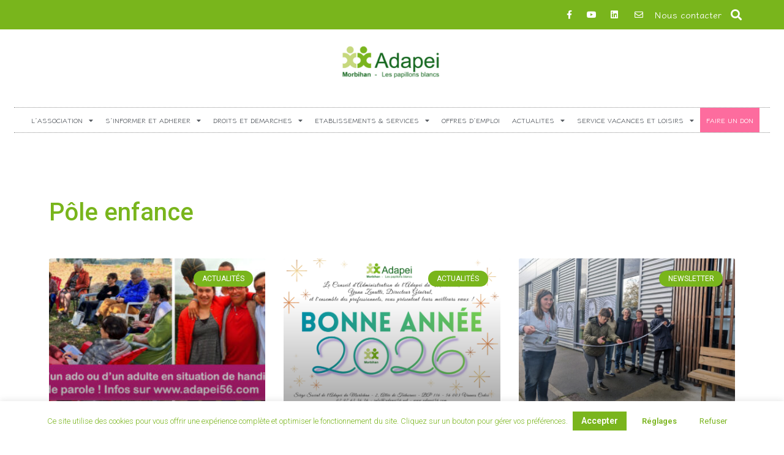

--- FILE ---
content_type: text/html; charset=UTF-8
request_url: https://www.adapei56.com/actualites/pole-enfance/
body_size: 21383
content:
<!doctype html>
<html lang="fr-FR">
<head>
	<meta charset="UTF-8">
		<meta name="viewport" content="width=device-width, initial-scale=1">
	<link rel="profile" href="http://gmpg.org/xfn/11">
	<meta name='robots' content='index, follow, max-image-preview:large, max-snippet:-1, max-video-preview:-1' />

	<!-- This site is optimized with the Yoast SEO plugin v26.6 - https://yoast.com/wordpress/plugins/seo/ -->
	<title>Pôle enfance Archives - Adapei56 Association</title>
	<link rel="canonical" href="https://www.adapei56.com/actualites/pole-enfance/" />
	<link rel="next" href="https://www.adapei56.com/actualites/pole-enfance/page/2/" />
	<meta property="og:locale" content="fr_FR" />
	<meta property="og:type" content="article" />
	<meta property="og:title" content="Pôle enfance Archives - Adapei56 Association" />
	<meta property="og:url" content="https://www.adapei56.com/actualites/pole-enfance/" />
	<meta property="og:site_name" content="Adapei56 Association" />
	<meta name="twitter:card" content="summary_large_image" />
	<script type="application/ld+json" class="yoast-schema-graph">{"@context":"https://schema.org","@graph":[{"@type":"CollectionPage","@id":"https://www.adapei56.com/actualites/pole-enfance/","url":"https://www.adapei56.com/actualites/pole-enfance/","name":"Pôle enfance Archives - Adapei56 Association","isPartOf":{"@id":"https://www.adapei56.com/#website"},"primaryImageOfPage":{"@id":"https://www.adapei56.com/actualites/pole-enfance/#primaryimage"},"image":{"@id":"https://www.adapei56.com/actualites/pole-enfance/#primaryimage"},"thumbnailUrl":"https://www.adapei56.com/wp-content/uploads/2024/01/maquette_banniere_web_gpe_parole_2024-1-scaled.jpg","breadcrumb":{"@id":"https://www.adapei56.com/actualites/pole-enfance/#breadcrumb"},"inLanguage":"fr-FR"},{"@type":"ImageObject","inLanguage":"fr-FR","@id":"https://www.adapei56.com/actualites/pole-enfance/#primaryimage","url":"https://www.adapei56.com/wp-content/uploads/2024/01/maquette_banniere_web_gpe_parole_2024-1-scaled.jpg","contentUrl":"https://www.adapei56.com/wp-content/uploads/2024/01/maquette_banniere_web_gpe_parole_2024-1-scaled.jpg","width":2560,"height":683},{"@type":"BreadcrumbList","@id":"https://www.adapei56.com/actualites/pole-enfance/#breadcrumb","itemListElement":[{"@type":"ListItem","position":1,"name":"Home","item":"https://www.adapei56.com/"},{"@type":"ListItem","position":2,"name":"Pôle enfance"}]},{"@type":"WebSite","@id":"https://www.adapei56.com/#website","url":"https://www.adapei56.com/","name":"Adapei56 Association","description":"Association Adapei56","publisher":{"@id":"https://www.adapei56.com/#organization"},"potentialAction":[{"@type":"SearchAction","target":{"@type":"EntryPoint","urlTemplate":"https://www.adapei56.com/?s={search_term_string}"},"query-input":{"@type":"PropertyValueSpecification","valueRequired":true,"valueName":"search_term_string"}}],"inLanguage":"fr-FR"},{"@type":"Organization","@id":"https://www.adapei56.com/#organization","name":"Adapei56 Association","url":"https://www.adapei56.com/","logo":{"@type":"ImageObject","inLanguage":"fr-FR","@id":"https://www.adapei56.com/#/schema/logo/image/","url":"https://www.adapei56.com/wp-content/uploads/2018/01/cropped-Capture-d’écran-2018-01-30-à-10.19.28-1.png","contentUrl":"https://www.adapei56.com/wp-content/uploads/2018/01/cropped-Capture-d’écran-2018-01-30-à-10.19.28-1.png","width":412,"height":144,"caption":"Adapei56 Association"},"image":{"@id":"https://www.adapei56.com/#/schema/logo/image/"}}]}</script>
	<!-- / Yoast SEO plugin. -->


<link rel='dns-prefetch' href='//www.adapei56.com' />
<link rel="alternate" type="application/rss+xml" title="Adapei56 Association &raquo; Flux" href="https://www.adapei56.com/feed/" />
<link rel="alternate" type="application/rss+xml" title="Adapei56 Association &raquo; Flux des commentaires" href="https://www.adapei56.com/comments/feed/" />
<link rel="alternate" type="application/rss+xml" title="Adapei56 Association &raquo; Flux de la catégorie Pôle enfance" href="https://www.adapei56.com/actualites/pole-enfance/feed/" />
<style id='wp-img-auto-sizes-contain-inline-css'>
img:is([sizes=auto i],[sizes^="auto," i]){contain-intrinsic-size:3000px 1500px}
/*# sourceURL=wp-img-auto-sizes-contain-inline-css */
</style>
<style id='wp-emoji-styles-inline-css'>

	img.wp-smiley, img.emoji {
		display: inline !important;
		border: none !important;
		box-shadow: none !important;
		height: 1em !important;
		width: 1em !important;
		margin: 0 0.07em !important;
		vertical-align: -0.1em !important;
		background: none !important;
		padding: 0 !important;
	}
/*# sourceURL=wp-emoji-styles-inline-css */
</style>
<link rel='stylesheet' id='wp-block-library-css' href='https://www.adapei56.com/wp-includes/css/dist/block-library/style.min.css?ver=6.9' media='all' />
<style id='global-styles-inline-css'>
:root{--wp--preset--aspect-ratio--square: 1;--wp--preset--aspect-ratio--4-3: 4/3;--wp--preset--aspect-ratio--3-4: 3/4;--wp--preset--aspect-ratio--3-2: 3/2;--wp--preset--aspect-ratio--2-3: 2/3;--wp--preset--aspect-ratio--16-9: 16/9;--wp--preset--aspect-ratio--9-16: 9/16;--wp--preset--color--black: #000000;--wp--preset--color--cyan-bluish-gray: #abb8c3;--wp--preset--color--white: #ffffff;--wp--preset--color--pale-pink: #f78da7;--wp--preset--color--vivid-red: #cf2e2e;--wp--preset--color--luminous-vivid-orange: #ff6900;--wp--preset--color--luminous-vivid-amber: #fcb900;--wp--preset--color--light-green-cyan: #7bdcb5;--wp--preset--color--vivid-green-cyan: #00d084;--wp--preset--color--pale-cyan-blue: #8ed1fc;--wp--preset--color--vivid-cyan-blue: #0693e3;--wp--preset--color--vivid-purple: #9b51e0;--wp--preset--gradient--vivid-cyan-blue-to-vivid-purple: linear-gradient(135deg,rgb(6,147,227) 0%,rgb(155,81,224) 100%);--wp--preset--gradient--light-green-cyan-to-vivid-green-cyan: linear-gradient(135deg,rgb(122,220,180) 0%,rgb(0,208,130) 100%);--wp--preset--gradient--luminous-vivid-amber-to-luminous-vivid-orange: linear-gradient(135deg,rgb(252,185,0) 0%,rgb(255,105,0) 100%);--wp--preset--gradient--luminous-vivid-orange-to-vivid-red: linear-gradient(135deg,rgb(255,105,0) 0%,rgb(207,46,46) 100%);--wp--preset--gradient--very-light-gray-to-cyan-bluish-gray: linear-gradient(135deg,rgb(238,238,238) 0%,rgb(169,184,195) 100%);--wp--preset--gradient--cool-to-warm-spectrum: linear-gradient(135deg,rgb(74,234,220) 0%,rgb(151,120,209) 20%,rgb(207,42,186) 40%,rgb(238,44,130) 60%,rgb(251,105,98) 80%,rgb(254,248,76) 100%);--wp--preset--gradient--blush-light-purple: linear-gradient(135deg,rgb(255,206,236) 0%,rgb(152,150,240) 100%);--wp--preset--gradient--blush-bordeaux: linear-gradient(135deg,rgb(254,205,165) 0%,rgb(254,45,45) 50%,rgb(107,0,62) 100%);--wp--preset--gradient--luminous-dusk: linear-gradient(135deg,rgb(255,203,112) 0%,rgb(199,81,192) 50%,rgb(65,88,208) 100%);--wp--preset--gradient--pale-ocean: linear-gradient(135deg,rgb(255,245,203) 0%,rgb(182,227,212) 50%,rgb(51,167,181) 100%);--wp--preset--gradient--electric-grass: linear-gradient(135deg,rgb(202,248,128) 0%,rgb(113,206,126) 100%);--wp--preset--gradient--midnight: linear-gradient(135deg,rgb(2,3,129) 0%,rgb(40,116,252) 100%);--wp--preset--font-size--small: 13px;--wp--preset--font-size--medium: 20px;--wp--preset--font-size--large: 36px;--wp--preset--font-size--x-large: 42px;--wp--preset--spacing--20: 0.44rem;--wp--preset--spacing--30: 0.67rem;--wp--preset--spacing--40: 1rem;--wp--preset--spacing--50: 1.5rem;--wp--preset--spacing--60: 2.25rem;--wp--preset--spacing--70: 3.38rem;--wp--preset--spacing--80: 5.06rem;--wp--preset--shadow--natural: 6px 6px 9px rgba(0, 0, 0, 0.2);--wp--preset--shadow--deep: 12px 12px 50px rgba(0, 0, 0, 0.4);--wp--preset--shadow--sharp: 6px 6px 0px rgba(0, 0, 0, 0.2);--wp--preset--shadow--outlined: 6px 6px 0px -3px rgb(255, 255, 255), 6px 6px rgb(0, 0, 0);--wp--preset--shadow--crisp: 6px 6px 0px rgb(0, 0, 0);}:root { --wp--style--global--content-size: 800px;--wp--style--global--wide-size: 1200px; }:where(body) { margin: 0; }.wp-site-blocks > .alignleft { float: left; margin-right: 2em; }.wp-site-blocks > .alignright { float: right; margin-left: 2em; }.wp-site-blocks > .aligncenter { justify-content: center; margin-left: auto; margin-right: auto; }:where(.wp-site-blocks) > * { margin-block-start: 24px; margin-block-end: 0; }:where(.wp-site-blocks) > :first-child { margin-block-start: 0; }:where(.wp-site-blocks) > :last-child { margin-block-end: 0; }:root { --wp--style--block-gap: 24px; }:root :where(.is-layout-flow) > :first-child{margin-block-start: 0;}:root :where(.is-layout-flow) > :last-child{margin-block-end: 0;}:root :where(.is-layout-flow) > *{margin-block-start: 24px;margin-block-end: 0;}:root :where(.is-layout-constrained) > :first-child{margin-block-start: 0;}:root :where(.is-layout-constrained) > :last-child{margin-block-end: 0;}:root :where(.is-layout-constrained) > *{margin-block-start: 24px;margin-block-end: 0;}:root :where(.is-layout-flex){gap: 24px;}:root :where(.is-layout-grid){gap: 24px;}.is-layout-flow > .alignleft{float: left;margin-inline-start: 0;margin-inline-end: 2em;}.is-layout-flow > .alignright{float: right;margin-inline-start: 2em;margin-inline-end: 0;}.is-layout-flow > .aligncenter{margin-left: auto !important;margin-right: auto !important;}.is-layout-constrained > .alignleft{float: left;margin-inline-start: 0;margin-inline-end: 2em;}.is-layout-constrained > .alignright{float: right;margin-inline-start: 2em;margin-inline-end: 0;}.is-layout-constrained > .aligncenter{margin-left: auto !important;margin-right: auto !important;}.is-layout-constrained > :where(:not(.alignleft):not(.alignright):not(.alignfull)){max-width: var(--wp--style--global--content-size);margin-left: auto !important;margin-right: auto !important;}.is-layout-constrained > .alignwide{max-width: var(--wp--style--global--wide-size);}body .is-layout-flex{display: flex;}.is-layout-flex{flex-wrap: wrap;align-items: center;}.is-layout-flex > :is(*, div){margin: 0;}body .is-layout-grid{display: grid;}.is-layout-grid > :is(*, div){margin: 0;}body{padding-top: 0px;padding-right: 0px;padding-bottom: 0px;padding-left: 0px;}a:where(:not(.wp-element-button)){text-decoration: underline;}:root :where(.wp-element-button, .wp-block-button__link){background-color: #32373c;border-width: 0;color: #fff;font-family: inherit;font-size: inherit;font-style: inherit;font-weight: inherit;letter-spacing: inherit;line-height: inherit;padding-top: calc(0.667em + 2px);padding-right: calc(1.333em + 2px);padding-bottom: calc(0.667em + 2px);padding-left: calc(1.333em + 2px);text-decoration: none;text-transform: inherit;}.has-black-color{color: var(--wp--preset--color--black) !important;}.has-cyan-bluish-gray-color{color: var(--wp--preset--color--cyan-bluish-gray) !important;}.has-white-color{color: var(--wp--preset--color--white) !important;}.has-pale-pink-color{color: var(--wp--preset--color--pale-pink) !important;}.has-vivid-red-color{color: var(--wp--preset--color--vivid-red) !important;}.has-luminous-vivid-orange-color{color: var(--wp--preset--color--luminous-vivid-orange) !important;}.has-luminous-vivid-amber-color{color: var(--wp--preset--color--luminous-vivid-amber) !important;}.has-light-green-cyan-color{color: var(--wp--preset--color--light-green-cyan) !important;}.has-vivid-green-cyan-color{color: var(--wp--preset--color--vivid-green-cyan) !important;}.has-pale-cyan-blue-color{color: var(--wp--preset--color--pale-cyan-blue) !important;}.has-vivid-cyan-blue-color{color: var(--wp--preset--color--vivid-cyan-blue) !important;}.has-vivid-purple-color{color: var(--wp--preset--color--vivid-purple) !important;}.has-black-background-color{background-color: var(--wp--preset--color--black) !important;}.has-cyan-bluish-gray-background-color{background-color: var(--wp--preset--color--cyan-bluish-gray) !important;}.has-white-background-color{background-color: var(--wp--preset--color--white) !important;}.has-pale-pink-background-color{background-color: var(--wp--preset--color--pale-pink) !important;}.has-vivid-red-background-color{background-color: var(--wp--preset--color--vivid-red) !important;}.has-luminous-vivid-orange-background-color{background-color: var(--wp--preset--color--luminous-vivid-orange) !important;}.has-luminous-vivid-amber-background-color{background-color: var(--wp--preset--color--luminous-vivid-amber) !important;}.has-light-green-cyan-background-color{background-color: var(--wp--preset--color--light-green-cyan) !important;}.has-vivid-green-cyan-background-color{background-color: var(--wp--preset--color--vivid-green-cyan) !important;}.has-pale-cyan-blue-background-color{background-color: var(--wp--preset--color--pale-cyan-blue) !important;}.has-vivid-cyan-blue-background-color{background-color: var(--wp--preset--color--vivid-cyan-blue) !important;}.has-vivid-purple-background-color{background-color: var(--wp--preset--color--vivid-purple) !important;}.has-black-border-color{border-color: var(--wp--preset--color--black) !important;}.has-cyan-bluish-gray-border-color{border-color: var(--wp--preset--color--cyan-bluish-gray) !important;}.has-white-border-color{border-color: var(--wp--preset--color--white) !important;}.has-pale-pink-border-color{border-color: var(--wp--preset--color--pale-pink) !important;}.has-vivid-red-border-color{border-color: var(--wp--preset--color--vivid-red) !important;}.has-luminous-vivid-orange-border-color{border-color: var(--wp--preset--color--luminous-vivid-orange) !important;}.has-luminous-vivid-amber-border-color{border-color: var(--wp--preset--color--luminous-vivid-amber) !important;}.has-light-green-cyan-border-color{border-color: var(--wp--preset--color--light-green-cyan) !important;}.has-vivid-green-cyan-border-color{border-color: var(--wp--preset--color--vivid-green-cyan) !important;}.has-pale-cyan-blue-border-color{border-color: var(--wp--preset--color--pale-cyan-blue) !important;}.has-vivid-cyan-blue-border-color{border-color: var(--wp--preset--color--vivid-cyan-blue) !important;}.has-vivid-purple-border-color{border-color: var(--wp--preset--color--vivid-purple) !important;}.has-vivid-cyan-blue-to-vivid-purple-gradient-background{background: var(--wp--preset--gradient--vivid-cyan-blue-to-vivid-purple) !important;}.has-light-green-cyan-to-vivid-green-cyan-gradient-background{background: var(--wp--preset--gradient--light-green-cyan-to-vivid-green-cyan) !important;}.has-luminous-vivid-amber-to-luminous-vivid-orange-gradient-background{background: var(--wp--preset--gradient--luminous-vivid-amber-to-luminous-vivid-orange) !important;}.has-luminous-vivid-orange-to-vivid-red-gradient-background{background: var(--wp--preset--gradient--luminous-vivid-orange-to-vivid-red) !important;}.has-very-light-gray-to-cyan-bluish-gray-gradient-background{background: var(--wp--preset--gradient--very-light-gray-to-cyan-bluish-gray) !important;}.has-cool-to-warm-spectrum-gradient-background{background: var(--wp--preset--gradient--cool-to-warm-spectrum) !important;}.has-blush-light-purple-gradient-background{background: var(--wp--preset--gradient--blush-light-purple) !important;}.has-blush-bordeaux-gradient-background{background: var(--wp--preset--gradient--blush-bordeaux) !important;}.has-luminous-dusk-gradient-background{background: var(--wp--preset--gradient--luminous-dusk) !important;}.has-pale-ocean-gradient-background{background: var(--wp--preset--gradient--pale-ocean) !important;}.has-electric-grass-gradient-background{background: var(--wp--preset--gradient--electric-grass) !important;}.has-midnight-gradient-background{background: var(--wp--preset--gradient--midnight) !important;}.has-small-font-size{font-size: var(--wp--preset--font-size--small) !important;}.has-medium-font-size{font-size: var(--wp--preset--font-size--medium) !important;}.has-large-font-size{font-size: var(--wp--preset--font-size--large) !important;}.has-x-large-font-size{font-size: var(--wp--preset--font-size--x-large) !important;}
:root :where(.wp-block-pullquote){font-size: 1.5em;line-height: 1.6;}
/*# sourceURL=global-styles-inline-css */
</style>
<link rel='stylesheet' id='cookie-law-info-css' href='https://www.adapei56.com/wp-content/plugins/cookie-law-info/legacy/public/css/cookie-law-info-public.css?ver=3.3.8' media='all' />
<link rel='stylesheet' id='cookie-law-info-gdpr-css' href='https://www.adapei56.com/wp-content/plugins/cookie-law-info/legacy/public/css/cookie-law-info-gdpr.css?ver=3.3.8' media='all' />
<link rel='stylesheet' id='hello-elementor-theme-style-css' href='https://www.adapei56.com/wp-content/themes/hello-elementor/assets/css/theme.css?ver=3.4.5' media='all' />
<link rel='stylesheet' id='hello-elementor-child-style-css' href='https://www.adapei56.com/wp-content/themes/adapei56/style.css?ver=1.0.0' media='all' />
<link rel='stylesheet' id='hello-elementor-css' href='https://www.adapei56.com/wp-content/themes/hello-elementor/assets/css/reset.css?ver=3.4.5' media='all' />
<link rel='stylesheet' id='hello-elementor-header-footer-css' href='https://www.adapei56.com/wp-content/themes/hello-elementor/assets/css/header-footer.css?ver=3.4.5' media='all' />
<link rel='stylesheet' id='elementor-frontend-css' href='https://www.adapei56.com/wp-content/plugins/elementor/assets/css/frontend.min.css?ver=3.33.6' media='all' />
<link rel='stylesheet' id='widget-social-icons-css' href='https://www.adapei56.com/wp-content/plugins/elementor/assets/css/widget-social-icons.min.css?ver=3.33.6' media='all' />
<link rel='stylesheet' id='e-apple-webkit-css' href='https://www.adapei56.com/wp-content/plugins/elementor/assets/css/conditionals/apple-webkit.min.css?ver=3.33.6' media='all' />
<link rel='stylesheet' id='widget-icon-list-css' href='https://www.adapei56.com/wp-content/plugins/elementor/assets/css/widget-icon-list.min.css?ver=3.33.6' media='all' />
<link rel='stylesheet' id='widget-search-form-css' href='https://www.adapei56.com/wp-content/plugins/elementor-pro/assets/css/widget-search-form.min.css?ver=3.33.2' media='all' />
<link rel='stylesheet' id='elementor-icons-shared-0-css' href='https://www.adapei56.com/wp-content/plugins/elementor/assets/lib/font-awesome/css/fontawesome.min.css?ver=5.15.3' media='all' />
<link rel='stylesheet' id='elementor-icons-fa-solid-css' href='https://www.adapei56.com/wp-content/plugins/elementor/assets/lib/font-awesome/css/solid.min.css?ver=5.15.3' media='all' />
<link rel='stylesheet' id='widget-image-css' href='https://www.adapei56.com/wp-content/plugins/elementor/assets/css/widget-image.min.css?ver=3.33.6' media='all' />
<link rel='stylesheet' id='widget-nav-menu-css' href='https://www.adapei56.com/wp-content/plugins/elementor-pro/assets/css/widget-nav-menu.min.css?ver=3.33.2' media='all' />
<link rel='stylesheet' id='widget-heading-css' href='https://www.adapei56.com/wp-content/plugins/elementor/assets/css/widget-heading.min.css?ver=3.33.6' media='all' />
<link rel='stylesheet' id='swiper-css' href='https://www.adapei56.com/wp-content/plugins/elementor/assets/lib/swiper/v8/css/swiper.min.css?ver=8.4.5' media='all' />
<link rel='stylesheet' id='e-swiper-css' href='https://www.adapei56.com/wp-content/plugins/elementor/assets/css/conditionals/e-swiper.min.css?ver=3.33.6' media='all' />
<link rel='stylesheet' id='widget-image-carousel-css' href='https://www.adapei56.com/wp-content/plugins/elementor/assets/css/widget-image-carousel.min.css?ver=3.33.6' media='all' />
<link rel='stylesheet' id='widget-posts-css' href='https://www.adapei56.com/wp-content/plugins/elementor-pro/assets/css/widget-posts.min.css?ver=3.33.2' media='all' />
<link rel='stylesheet' id='elementor-icons-css' href='https://www.adapei56.com/wp-content/plugins/elementor/assets/lib/eicons/css/elementor-icons.min.css?ver=5.44.0' media='all' />
<link rel='stylesheet' id='elementor-post-3567-css' href='https://www.adapei56.com/wp-content/uploads/elementor/css/post-3567.css?ver=1766402541' media='all' />
<link rel='stylesheet' id='font-awesome-5-all-css' href='https://www.adapei56.com/wp-content/plugins/elementor/assets/lib/font-awesome/css/all.min.css?ver=3.33.6' media='all' />
<link rel='stylesheet' id='font-awesome-4-shim-css' href='https://www.adapei56.com/wp-content/plugins/elementor/assets/lib/font-awesome/css/v4-shims.min.css?ver=3.33.6' media='all' />
<link rel='stylesheet' id='elementor-post-3566-css' href='https://www.adapei56.com/wp-content/uploads/elementor/css/post-3566.css?ver=1766402542' media='all' />
<link rel='stylesheet' id='elementor-post-3671-css' href='https://www.adapei56.com/wp-content/uploads/elementor/css/post-3671.css?ver=1766402542' media='all' />
<link rel='stylesheet' id='elementor-post-3663-css' href='https://www.adapei56.com/wp-content/uploads/elementor/css/post-3663.css?ver=1766404959' media='all' />
<link rel='stylesheet' id='elementor-gf-roboto-css' href='https://fonts.googleapis.com/css?family=Roboto:100,100italic,200,200italic,300,300italic,400,400italic,500,500italic,600,600italic,700,700italic,800,800italic,900,900italic&#038;display=auto' media='all' />
<link rel='stylesheet' id='elementor-gf-robotoslab-css' href='https://fonts.googleapis.com/css?family=Roboto+Slab:100,100italic,200,200italic,300,300italic,400,400italic,500,500italic,600,600italic,700,700italic,800,800italic,900,900italic&#038;display=auto' media='all' />
<link rel='stylesheet' id='elementor-gf-kleeone-css' href='https://fonts.googleapis.com/css?family=Klee+One:100,100italic,200,200italic,300,300italic,400,400italic,500,500italic,600,600italic,700,700italic,800,800italic,900,900italic&#038;display=auto' media='all' />
<link rel='stylesheet' id='elementor-icons-fa-brands-css' href='https://www.adapei56.com/wp-content/plugins/elementor/assets/lib/font-awesome/css/brands.min.css?ver=5.15.3' media='all' />
<link rel='stylesheet' id='elementor-icons-fa-regular-css' href='https://www.adapei56.com/wp-content/plugins/elementor/assets/lib/font-awesome/css/regular.min.css?ver=5.15.3' media='all' />
<script src="https://www.adapei56.com/wp-includes/js/jquery/jquery.min.js?ver=3.7.1" id="jquery-core-js"></script>
<script src="https://www.adapei56.com/wp-includes/js/jquery/jquery-migrate.min.js?ver=3.4.1" id="jquery-migrate-js"></script>
<script id="cookie-law-info-js-extra">
var Cli_Data = {"nn_cookie_ids":[],"cookielist":[],"non_necessary_cookies":[],"ccpaEnabled":"","ccpaRegionBased":"","ccpaBarEnabled":"","strictlyEnabled":["necessary","obligatoire"],"ccpaType":"gdpr","js_blocking":"","custom_integration":"","triggerDomRefresh":"","secure_cookies":""};
var cli_cookiebar_settings = {"animate_speed_hide":"500","animate_speed_show":"500","background":"#FFF","border":"#b1a6a6c2","border_on":"","button_1_button_colour":"#7ab51d","button_1_button_hover":"#629117","button_1_link_colour":"#fff","button_1_as_button":"1","button_1_new_win":"","button_2_button_colour":"#333","button_2_button_hover":"#292929","button_2_link_colour":"#444","button_2_as_button":"","button_2_hidebar":"1","button_3_button_colour":"#ffffff","button_3_button_hover":"#cccccc","button_3_link_colour":"#7ab51d","button_3_as_button":"1","button_3_new_win":"","button_4_button_colour":"#000","button_4_button_hover":"#000000","button_4_link_colour":"#7ab51d","button_4_as_button":"","button_7_button_colour":"#61a229","button_7_button_hover":"#4e8221","button_7_link_colour":"#fff","button_7_as_button":"1","button_7_new_win":"","font_family":"inherit","header_fix":"","notify_animate_hide":"1","notify_animate_show":"","notify_div_id":"#cookie-law-info-bar","notify_position_horizontal":"right","notify_position_vertical":"bottom","scroll_close":"","scroll_close_reload":"","accept_close_reload":"","reject_close_reload":"","showagain_tab":"","showagain_background":"#fff","showagain_border":"#000","showagain_div_id":"#cookie-law-info-again","showagain_x_position":"100px","text":"#7ab51d","show_once_yn":"","show_once":"10000","logging_on":"","as_popup":"","popup_overlay":"1","bar_heading_text":"","cookie_bar_as":"banner","popup_showagain_position":"bottom-right","widget_position":"left"};
var log_object = {"ajax_url":"https://www.adapei56.com/wp-admin/admin-ajax.php"};
//# sourceURL=cookie-law-info-js-extra
</script>
<script src="https://www.adapei56.com/wp-content/plugins/cookie-law-info/legacy/public/js/cookie-law-info-public.js?ver=3.3.8" id="cookie-law-info-js"></script>
<script src="https://www.adapei56.com/wp-content/plugins/elementor/assets/lib/font-awesome/js/v4-shims.min.js?ver=3.33.6" id="font-awesome-4-shim-js"></script>
<link rel="https://api.w.org/" href="https://www.adapei56.com/wp-json/" /><link rel="alternate" title="JSON" type="application/json" href="https://www.adapei56.com/wp-json/wp/v2/categories/5" /><link rel="EditURI" type="application/rsd+xml" title="RSD" href="https://www.adapei56.com/xmlrpc.php?rsd" />
<meta name="generator" content="WordPress 6.9" />
<!-- Matomo -->
<script>
  var _paq = window._paq = window._paq || [];
  /* tracker methods like "setCustomDimension" should be called before "trackPageView" */
  _paq.push(['trackPageView']);
  _paq.push(['enableLinkTracking']);
  (function() {
    var u="https://stats.e-declic.io/";
    _paq.push(['setTrackerUrl', u+'matomo.php']);
    _paq.push(['setSiteId', '10']);
    var d=document, g=d.createElement('script'), s=d.getElementsByTagName('script')[0];
    g.async=true; g.src=u+'matomo.js'; s.parentNode.insertBefore(g,s);
  })();
</script>
<!-- End Matomo Code -->
<!-- Matomo Tag Manager -->
<script>
var _mtm = window._mtm = window._mtm || [];
_mtm.push({'mtm.startTime': (new Date().getTime()), 'event': 'mtm.Start'});
var d=document, g=d.createElement('script'), s=d.getElementsByTagName('script')[0];
g.async=true; g.src='https://stats.e-declic.io/js/container_HJCN34G7.js'; s.parentNode.insertBefore(g,s);
</script>
<!-- End Matomo Tag Manager --> 
<meta name="generator" content="Elementor 3.33.6; features: additional_custom_breakpoints; settings: css_print_method-external, google_font-enabled, font_display-auto">
			<style>
				.e-con.e-parent:nth-of-type(n+4):not(.e-lazyloaded):not(.e-no-lazyload),
				.e-con.e-parent:nth-of-type(n+4):not(.e-lazyloaded):not(.e-no-lazyload) * {
					background-image: none !important;
				}
				@media screen and (max-height: 1024px) {
					.e-con.e-parent:nth-of-type(n+3):not(.e-lazyloaded):not(.e-no-lazyload),
					.e-con.e-parent:nth-of-type(n+3):not(.e-lazyloaded):not(.e-no-lazyload) * {
						background-image: none !important;
					}
				}
				@media screen and (max-height: 640px) {
					.e-con.e-parent:nth-of-type(n+2):not(.e-lazyloaded):not(.e-no-lazyload),
					.e-con.e-parent:nth-of-type(n+2):not(.e-lazyloaded):not(.e-no-lazyload) * {
						background-image: none !important;
					}
				}
			</style>
			<link rel="icon" href="https://www.adapei56.com/wp-content/uploads/2018/01/cropped-Capture-d’écran-2018-01-30-à-10.13.20-32x32.png" sizes="32x32" />
<link rel="icon" href="https://www.adapei56.com/wp-content/uploads/2018/01/cropped-Capture-d’écran-2018-01-30-à-10.13.20-192x192.png" sizes="192x192" />
<link rel="apple-touch-icon" href="https://www.adapei56.com/wp-content/uploads/2018/01/cropped-Capture-d’écran-2018-01-30-à-10.13.20-180x180.png" />
<meta name="msapplication-TileImage" content="https://www.adapei56.com/wp-content/uploads/2018/01/cropped-Capture-d’écran-2018-01-30-à-10.13.20-270x270.png" />
		<style id="wp-custom-css">
			#cookie-law-info-bar {
    font-size: 0.8em !important;
}		</style>
		</head>
<body class="archive category category-pole-enfance category-5 wp-custom-logo wp-embed-responsive wp-theme-hello-elementor wp-child-theme-adapei56 hello-elementor-default elementor-page-3663 elementor-default elementor-template-full-width elementor-kit-3567">

		<header data-elementor-type="header" data-elementor-id="3566" class="elementor elementor-3566 elementor-location-header" data-elementor-post-type="elementor_library">
					<section class="elementor-section elementor-top-section elementor-element elementor-element-58491cb5 elementor-section-height-min-height elementor-section-content-middle elementor-section-boxed elementor-section-height-default elementor-section-items-middle" data-id="58491cb5" data-element_type="section" data-settings="{&quot;background_background&quot;:&quot;classic&quot;}">
						<div class="elementor-container elementor-column-gap-default">
					<div class="elementor-column elementor-col-50 elementor-top-column elementor-element elementor-element-38f045ff" data-id="38f045ff" data-element_type="column">
			<div class="elementor-widget-wrap elementor-element-populated">
						<div class="elementor-element elementor-element-77bd1008 e-grid-align-right e-grid-align-mobile-center elementor-shape-rounded elementor-grid-0 elementor-widget elementor-widget-social-icons" data-id="77bd1008" data-element_type="widget" data-widget_type="social-icons.default">
				<div class="elementor-widget-container">
							<div class="elementor-social-icons-wrapper elementor-grid" role="list">
							<span class="elementor-grid-item" role="listitem">
					<a class="elementor-icon elementor-social-icon elementor-social-icon-facebook-f elementor-repeater-item-5646027" href="https://www.facebook.com/adapei.du.morbihan/" target="_blank">
						<span class="elementor-screen-only">Facebook-f</span>
						<i aria-hidden="true" class="fab fa-facebook-f"></i>					</a>
				</span>
							<span class="elementor-grid-item" role="listitem">
					<a class="elementor-icon elementor-social-icon elementor-social-icon-youtube elementor-repeater-item-4b27cd1" href="https://www.youtube.com/channel/UC7EaYgScmztD1gSF7zUvVOw" target="_blank">
						<span class="elementor-screen-only">Youtube</span>
						<i aria-hidden="true" class="fab fa-youtube"></i>					</a>
				</span>
							<span class="elementor-grid-item" role="listitem">
					<a class="elementor-icon elementor-social-icon elementor-social-icon-linkedin elementor-repeater-item-7363508" href="https://www.linkedin.com/company/adapei-du-morbihan/" target="_blank">
						<span class="elementor-screen-only">Linkedin</span>
						<i aria-hidden="true" class="fab fa-linkedin"></i>					</a>
				</span>
					</div>
						</div>
				</div>
					</div>
		</div>
				<div class="elementor-column elementor-col-50 elementor-top-column elementor-element elementor-element-450e138c" data-id="450e138c" data-element_type="column">
			<div class="elementor-widget-wrap elementor-element-populated">
						<section class="elementor-section elementor-inner-section elementor-element elementor-element-4ca7c5e elementor-section-content-middle elementor-section-boxed elementor-section-height-default elementor-section-height-default" data-id="4ca7c5e" data-element_type="section">
						<div class="elementor-container elementor-column-gap-no">
					<div class="elementor-column elementor-col-50 elementor-inner-column elementor-element elementor-element-9d2a0b1" data-id="9d2a0b1" data-element_type="column">
			<div class="elementor-widget-wrap elementor-element-populated">
						<div class="elementor-element elementor-element-a754d20 elementor-icon-list--layout-inline elementor-mobile-align-center elementor-align-center elementor-list-item-link-full_width elementor-widget elementor-widget-icon-list" data-id="a754d20" data-element_type="widget" data-widget_type="icon-list.default">
				<div class="elementor-widget-container">
							<ul class="elementor-icon-list-items elementor-inline-items">
							<li class="elementor-icon-list-item elementor-inline-item">
											<a href="/nous-contacter/">

												<span class="elementor-icon-list-icon">
							<i aria-hidden="true" class="far fa-envelope"></i>						</span>
										<span class="elementor-icon-list-text">Nous contacter</span>
											</a>
									</li>
						</ul>
						</div>
				</div>
					</div>
		</div>
				<div class="elementor-column elementor-col-50 elementor-inner-column elementor-element elementor-element-b2e97cf" data-id="b2e97cf" data-element_type="column">
			<div class="elementor-widget-wrap elementor-element-populated">
						<div class="elementor-element elementor-element-431f560 elementor-search-form--skin-full_screen elementor-widget elementor-widget-search-form" data-id="431f560" data-element_type="widget" data-settings="{&quot;skin&quot;:&quot;full_screen&quot;}" data-widget_type="search-form.default">
				<div class="elementor-widget-container">
							<search role="search">
			<form class="elementor-search-form" action="https://www.adapei56.com" method="get">
												<div class="elementor-search-form__toggle" role="button" tabindex="0" aria-label="Rechercher ">
					<i aria-hidden="true" class="fas fa-search"></i>				</div>
								<div class="elementor-search-form__container">
					<label class="elementor-screen-only" for="elementor-search-form-431f560">Rechercher </label>

					
					<input id="elementor-search-form-431f560" placeholder="Rechercher..." class="elementor-search-form__input" type="search" name="s" value="">
					
					
										<div class="dialog-lightbox-close-button dialog-close-button" role="button" tabindex="0" aria-label="Fermer ce champ de recherche.">
						<i aria-hidden="true" class="eicon-close"></i>					</div>
									</div>
			</form>
		</search>
						</div>
				</div>
					</div>
		</div>
					</div>
		</section>
					</div>
		</div>
					</div>
		</section>
				<section class="elementor-section elementor-top-section elementor-element elementor-element-42ceb336 elementor-section-content-middle elementor-hidden-phone elementor-section-boxed elementor-section-height-default elementor-section-height-default" data-id="42ceb336" data-element_type="section" data-settings="{&quot;background_background&quot;:&quot;classic&quot;}">
						<div class="elementor-container elementor-column-gap-no">
					<div class="elementor-column elementor-col-100 elementor-top-column elementor-element elementor-element-2fa703c0" data-id="2fa703c0" data-element_type="column" data-settings="{&quot;background_background&quot;:&quot;classic&quot;}">
			<div class="elementor-widget-wrap elementor-element-populated">
						<div class="elementor-element elementor-element-3402a05d elementor-widget elementor-widget-theme-site-logo elementor-widget-image" data-id="3402a05d" data-element_type="widget" data-widget_type="theme-site-logo.default">
				<div class="elementor-widget-container">
											<a href="https://www.adapei56.com">
			<img fetchpriority="high" width="412" height="144" src="https://www.adapei56.com/wp-content/uploads/2018/01/cropped-Capture-d’écran-2018-01-30-à-10.19.28-1.png" class="attachment-full size-full wp-image-4303" alt="" srcset="https://www.adapei56.com/wp-content/uploads/2018/01/cropped-Capture-d’écran-2018-01-30-à-10.19.28-1.png 412w, https://www.adapei56.com/wp-content/uploads/2018/01/cropped-Capture-d’écran-2018-01-30-à-10.19.28-1-300x105.png 300w" sizes="(max-width: 412px) 100vw, 412px" />				</a>
											</div>
				</div>
				<div class="elementor-element elementor-element-685b3dd0 elementor-nav-menu__align-center elementor-nav-menu--dropdown-mobile elementor-nav-menu--stretch nav elementor-nav-menu__text-align-aside elementor-nav-menu--toggle elementor-nav-menu--burger elementor-widget elementor-widget-nav-menu" data-id="685b3dd0" data-element_type="widget" data-settings="{&quot;full_width&quot;:&quot;stretch&quot;,&quot;layout&quot;:&quot;horizontal&quot;,&quot;submenu_icon&quot;:{&quot;value&quot;:&quot;&lt;i class=\&quot;fas fa-caret-down\&quot; aria-hidden=\&quot;true\&quot;&gt;&lt;\/i&gt;&quot;,&quot;library&quot;:&quot;fa-solid&quot;},&quot;toggle&quot;:&quot;burger&quot;}" data-widget_type="nav-menu.default">
				<div class="elementor-widget-container">
								<nav aria-label="Menu" class="elementor-nav-menu--main elementor-nav-menu__container elementor-nav-menu--layout-horizontal e--pointer-double-line e--animation-drop-in">
				<ul id="menu-1-685b3dd0" class="elementor-nav-menu"><li class="menu-item menu-item-type-post_type menu-item-object-page menu-item-has-children menu-item-3695"><a href="https://www.adapei56.com/notreassociation/" class="elementor-item">L&rsquo;ASSOCIATION</a>
<ul class="sub-menu elementor-nav-menu--dropdown">
	<li class="menu-item menu-item-type-post_type menu-item-object-page menu-item-3698"><a href="https://www.adapei56.com/notreassociation/notre-histoire/" class="elementor-sub-item">Notre histoire</a></li>
	<li class="menu-item menu-item-type-post_type menu-item-object-page menu-item-3700"><a href="https://www.adapei56.com/notreassociation/les-statuts/" class="elementor-sub-item">Les statuts</a></li>
	<li class="menu-item menu-item-type-post_type menu-item-object-page menu-item-3701"><a href="https://www.adapei56.com/notreassociation/le-mouvement-unapei/" class="elementor-sub-item">Le Mouvement Unapei</a></li>
	<li class="menu-item menu-item-type-post_type menu-item-object-page menu-item-3696"><a href="https://www.adapei56.com/notreassociation/histoire-du-mouvement-unapei/" class="elementor-sub-item">Historique de l’Unapei</a></li>
</ul>
</li>
<li class="menu-item menu-item-type-post_type menu-item-object-page menu-item-has-children menu-item-3708"><a href="https://www.adapei56.com/nos-engagements/" class="elementor-item">S’INFORMER ET ADHERER</a>
<ul class="sub-menu elementor-nav-menu--dropdown">
	<li class="menu-item menu-item-type-post_type menu-item-object-page menu-item-3710"><a href="https://www.adapei56.com/nos-engagements/notre-projet/" class="elementor-sub-item">Notre Projet Associatif</a></li>
	<li class="menu-item menu-item-type-post_type menu-item-object-page menu-item-3709"><a href="https://www.adapei56.com/nos-engagements/nos-valeurs/" class="elementor-sub-item">Nos valeurs</a></li>
	<li class="menu-item menu-item-type-post_type menu-item-object-page menu-item-3707"><a href="https://www.adapei56.com/notreassociation/nos-actions/" class="elementor-sub-item">Nos actions</a></li>
	<li class="menu-item menu-item-type-post_type menu-item-object-page menu-item-3712"><a href="https://www.adapei56.com/nos-engagements/devenir-adherent/" class="elementor-sub-item">Devenir adhérent</a></li>
	<li class="menu-item menu-item-type-post_type menu-item-object-page menu-item-3711"><a href="https://www.adapei56.com/nos-engagements/devenir-benevole/" class="elementor-sub-item">Devenir bénévole</a></li>
	<li class="menu-item menu-item-type-post_type menu-item-object-page menu-item-4858"><a href="https://www.adapei56.com/nos-engagements/taxe-dapprentissage/" class="elementor-sub-item">Taxe d’apprentissage</a></li>
</ul>
</li>
<li class="menu-item menu-item-type-post_type menu-item-object-page menu-item-has-children menu-item-3713"><a href="https://www.adapei56.com/soutien-aux-usagers-familles/" class="elementor-item">DROITS ET DEMARCHES</a>
<ul class="sub-menu elementor-nav-menu--dropdown">
	<li class="menu-item menu-item-type-post_type menu-item-object-page menu-item-3718"><a href="https://www.adapei56.com/soutien-aux-usagers-familles/notre-service-social/" class="elementor-sub-item">Notre Service Social</a></li>
	<li class="menu-item menu-item-type-post_type menu-item-object-page menu-item-9964"><a href="https://www.adapei56.com/soutien-aux-usagers-familles/les-groupes-de-parole/" class="elementor-sub-item">Les Groupes de Parole</a></li>
	<li class="menu-item menu-item-type-post_type menu-item-object-page menu-item-3724"><a href="https://www.adapei56.com/soutien-aux-usagers-familles/soins-medicaux/" class="elementor-sub-item">Soins médicaux</a></li>
	<li class="menu-item menu-item-type-post_type menu-item-object-page menu-item-3723"><a href="https://www.adapei56.com/soutien-aux-usagers-familles/mesure-de-protection-tutelle/" class="elementor-sub-item">Mesure de protection, tutelle</a></li>
	<li class="menu-item menu-item-type-post_type menu-item-object-page menu-item-3722"><a href="https://www.adapei56.com/soutien-aux-usagers-familles/orientations-prestations-allocations/" class="elementor-sub-item">Orientations, prestations, allocations</a></li>
	<li class="menu-item menu-item-type-post_type menu-item-object-page menu-item-3721"><a href="https://www.adapei56.com/soutien-aux-usagers-familles/mda-guichet-unique/" class="elementor-sub-item">MDA – Guichet unique</a></li>
	<li class="menu-item menu-item-type-post_type menu-item-object-page menu-item-3714"><a href="https://www.adapei56.com/soutien-aux-usagers-familles/demarches-citoyennes/" class="elementor-sub-item">Démarches citoyennes</a></li>
	<li class="menu-item menu-item-type-post_type menu-item-object-page menu-item-3715"><a href="https://www.adapei56.com/soutien-aux-usagers-familles/droits-sociaux-et-aides/" class="elementor-sub-item">Droits sociaux et aides</a></li>
	<li class="menu-item menu-item-type-post_type menu-item-object-page menu-item-3719"><a href="https://www.adapei56.com/soutien-aux-usagers-familles/scolarisation-et-handicap/" class="elementor-sub-item">Scolarisation et Handicap</a></li>
	<li class="menu-item menu-item-type-post_type menu-item-object-page menu-item-3720"><a href="https://www.adapei56.com/soutien-aux-usagers-familles/travail-et-handicap/" class="elementor-sub-item">Travail et Handicap</a></li>
	<li class="menu-item menu-item-type-post_type menu-item-object-page menu-item-3717"><a href="https://www.adapei56.com/soutien-aux-usagers-familles/la-carte-mobilite-inclusion/" class="elementor-sub-item">La Carte Mobilité Inclusion</a></li>
	<li class="menu-item menu-item-type-post_type menu-item-object-page menu-item-3716"><a href="https://www.adapei56.com/soutien-aux-usagers-familles/facile-a-lire-et-a-comprendre-falc/" class="elementor-sub-item">Facile à Lire et à Comprendre – FALC</a></li>
	<li class="menu-item menu-item-type-post_type menu-item-object-page menu-item-7544"><a href="https://www.adapei56.com/soutien-aux-usagers-familles/annuaire-des-medecins-experts-tsa-tdah-tsla/" class="elementor-sub-item">Annuaire des médecins experts TSA-TDAH-TSLA</a></li>
</ul>
</li>
<li class="menu-item menu-item-type-post_type menu-item-object-page menu-item-has-children menu-item-3726"><a href="https://www.adapei56.com/les-etablissements/" class="elementor-item">ETABLISSEMENTS &#038; SERVICES</a>
<ul class="sub-menu elementor-nav-menu--dropdown">
	<li class="menu-item menu-item-type-post_type menu-item-object-page menu-item-3728"><a href="https://www.adapei56.com/les-etablissements/secteur-lorient/" class="elementor-sub-item">Secteur Lorient</a></li>
	<li class="menu-item menu-item-type-post_type menu-item-object-page menu-item-3727"><a href="https://www.adapei56.com/les-etablissements/secteur-auray/" class="elementor-sub-item">Secteur Auray</a></li>
	<li class="menu-item menu-item-type-post_type menu-item-object-page menu-item-3730"><a href="https://www.adapei56.com/les-etablissements/secteur-vannes/" class="elementor-sub-item">Secteur Vannes</a></li>
	<li class="menu-item menu-item-type-post_type menu-item-object-page menu-item-3729"><a href="https://www.adapei56.com/les-etablissements/secteur-pontivy/" class="elementor-sub-item">Secteur Pontivy / Ploërmel / Plumelec</a></li>
</ul>
</li>
<li class="menu-item menu-item-type-post_type menu-item-object-page menu-item-3732"><a href="https://www.adapei56.com/gestion-des-emplois/" class="elementor-item">OFFRES D’EMPLOI</a></li>
<li class="menu-item menu-item-type-taxonomy menu-item-object-category current-menu-ancestor current-menu-parent menu-item-has-children menu-item-3733"><a href="https://www.adapei56.com/actualites/actualites-adapei-du-morbihan/" class="elementor-item">ACTUALITES</a>
<ul class="sub-menu elementor-nav-menu--dropdown">
	<li class="menu-item menu-item-type-taxonomy menu-item-object-category current-menu-item menu-item-3736"><a href="https://www.adapei56.com/actualites/pole-enfance/" aria-current="page" class="elementor-sub-item elementor-item-active">Pôle enfance</a></li>
	<li class="menu-item menu-item-type-taxonomy menu-item-object-category menu-item-3734"><a href="https://www.adapei56.com/actualites/pole-travail/" class="elementor-sub-item">Pôle travail</a></li>
	<li class="menu-item menu-item-type-taxonomy menu-item-object-category menu-item-3735"><a href="https://www.adapei56.com/actualites/pole-vie-sociale/" class="elementor-sub-item">Pôle vie sociale</a></li>
</ul>
</li>
<li class="menu-item menu-item-type-post_type menu-item-object-page menu-item-has-children menu-item-4293"><a href="https://www.adapei56.com/vacances/" class="elementor-item">SERVICE VACANCES ET LOISIRS</a>
<ul class="sub-menu elementor-nav-menu--dropdown">
	<li class="menu-item menu-item-type-post_type menu-item-object-page menu-item-13787"><a href="https://www.adapei56.com/?page_id=13703" class="elementor-sub-item">Séjour d’hiver</a></li>
	<li class="menu-item menu-item-type-post_type menu-item-object-page menu-item-13786"><a href="https://www.adapei56.com/?page_id=13709" class="elementor-sub-item">Séjour de printemps</a></li>
	<li class="menu-item menu-item-type-post_type menu-item-object-page menu-item-13785"><a href="https://www.adapei56.com/vacances/sejours-2026/" class="elementor-sub-item">Séjours d’été</a></li>
	<li class="menu-item menu-item-type-post_type menu-item-object-page menu-item-10558"><a href="https://www.adapei56.com/?page_id=10552" class="elementor-sub-item">Séjours Jeunes</a></li>
	<li class="menu-item menu-item-type-post_type menu-item-object-page menu-item-10557"><a href="https://www.adapei56.com/vacances/vacances-familles/" class="elementor-sub-item">Séjours Familles</a></li>
	<li class="menu-item menu-item-type-post_type menu-item-object-page menu-item-16670"><a href="https://www.adapei56.com/vacances/dispositif-bafa-inclusif-cest-innovant-et-cest-porte-par-ladapei-du-morbihan/" class="elementor-sub-item">[DISPOSITIF BAFA INCLUSIF] C’est innovant et c’est porté par l’Adapei du Morbihan !</a></li>
</ul>
</li>
<li class="menu-item menu-item-type-post_type menu-item-object-page menu-item-3731"><a href="https://www.adapei56.com/nous-soutenir/" class="elementor-item">FAIRE UN DON</a></li>
</ul>			</nav>
					<div class="elementor-menu-toggle" role="button" tabindex="0" aria-label="Permuter le menu" aria-expanded="false">
			<i aria-hidden="true" role="presentation" class="elementor-menu-toggle__icon--open eicon-menu-bar"></i><i aria-hidden="true" role="presentation" class="elementor-menu-toggle__icon--close eicon-close"></i>		</div>
					<nav class="elementor-nav-menu--dropdown elementor-nav-menu__container" aria-hidden="true">
				<ul id="menu-2-685b3dd0" class="elementor-nav-menu"><li class="menu-item menu-item-type-post_type menu-item-object-page menu-item-has-children menu-item-3695"><a href="https://www.adapei56.com/notreassociation/" class="elementor-item" tabindex="-1">L&rsquo;ASSOCIATION</a>
<ul class="sub-menu elementor-nav-menu--dropdown">
	<li class="menu-item menu-item-type-post_type menu-item-object-page menu-item-3698"><a href="https://www.adapei56.com/notreassociation/notre-histoire/" class="elementor-sub-item" tabindex="-1">Notre histoire</a></li>
	<li class="menu-item menu-item-type-post_type menu-item-object-page menu-item-3700"><a href="https://www.adapei56.com/notreassociation/les-statuts/" class="elementor-sub-item" tabindex="-1">Les statuts</a></li>
	<li class="menu-item menu-item-type-post_type menu-item-object-page menu-item-3701"><a href="https://www.adapei56.com/notreassociation/le-mouvement-unapei/" class="elementor-sub-item" tabindex="-1">Le Mouvement Unapei</a></li>
	<li class="menu-item menu-item-type-post_type menu-item-object-page menu-item-3696"><a href="https://www.adapei56.com/notreassociation/histoire-du-mouvement-unapei/" class="elementor-sub-item" tabindex="-1">Historique de l’Unapei</a></li>
</ul>
</li>
<li class="menu-item menu-item-type-post_type menu-item-object-page menu-item-has-children menu-item-3708"><a href="https://www.adapei56.com/nos-engagements/" class="elementor-item" tabindex="-1">S’INFORMER ET ADHERER</a>
<ul class="sub-menu elementor-nav-menu--dropdown">
	<li class="menu-item menu-item-type-post_type menu-item-object-page menu-item-3710"><a href="https://www.adapei56.com/nos-engagements/notre-projet/" class="elementor-sub-item" tabindex="-1">Notre Projet Associatif</a></li>
	<li class="menu-item menu-item-type-post_type menu-item-object-page menu-item-3709"><a href="https://www.adapei56.com/nos-engagements/nos-valeurs/" class="elementor-sub-item" tabindex="-1">Nos valeurs</a></li>
	<li class="menu-item menu-item-type-post_type menu-item-object-page menu-item-3707"><a href="https://www.adapei56.com/notreassociation/nos-actions/" class="elementor-sub-item" tabindex="-1">Nos actions</a></li>
	<li class="menu-item menu-item-type-post_type menu-item-object-page menu-item-3712"><a href="https://www.adapei56.com/nos-engagements/devenir-adherent/" class="elementor-sub-item" tabindex="-1">Devenir adhérent</a></li>
	<li class="menu-item menu-item-type-post_type menu-item-object-page menu-item-3711"><a href="https://www.adapei56.com/nos-engagements/devenir-benevole/" class="elementor-sub-item" tabindex="-1">Devenir bénévole</a></li>
	<li class="menu-item menu-item-type-post_type menu-item-object-page menu-item-4858"><a href="https://www.adapei56.com/nos-engagements/taxe-dapprentissage/" class="elementor-sub-item" tabindex="-1">Taxe d’apprentissage</a></li>
</ul>
</li>
<li class="menu-item menu-item-type-post_type menu-item-object-page menu-item-has-children menu-item-3713"><a href="https://www.adapei56.com/soutien-aux-usagers-familles/" class="elementor-item" tabindex="-1">DROITS ET DEMARCHES</a>
<ul class="sub-menu elementor-nav-menu--dropdown">
	<li class="menu-item menu-item-type-post_type menu-item-object-page menu-item-3718"><a href="https://www.adapei56.com/soutien-aux-usagers-familles/notre-service-social/" class="elementor-sub-item" tabindex="-1">Notre Service Social</a></li>
	<li class="menu-item menu-item-type-post_type menu-item-object-page menu-item-9964"><a href="https://www.adapei56.com/soutien-aux-usagers-familles/les-groupes-de-parole/" class="elementor-sub-item" tabindex="-1">Les Groupes de Parole</a></li>
	<li class="menu-item menu-item-type-post_type menu-item-object-page menu-item-3724"><a href="https://www.adapei56.com/soutien-aux-usagers-familles/soins-medicaux/" class="elementor-sub-item" tabindex="-1">Soins médicaux</a></li>
	<li class="menu-item menu-item-type-post_type menu-item-object-page menu-item-3723"><a href="https://www.adapei56.com/soutien-aux-usagers-familles/mesure-de-protection-tutelle/" class="elementor-sub-item" tabindex="-1">Mesure de protection, tutelle</a></li>
	<li class="menu-item menu-item-type-post_type menu-item-object-page menu-item-3722"><a href="https://www.adapei56.com/soutien-aux-usagers-familles/orientations-prestations-allocations/" class="elementor-sub-item" tabindex="-1">Orientations, prestations, allocations</a></li>
	<li class="menu-item menu-item-type-post_type menu-item-object-page menu-item-3721"><a href="https://www.adapei56.com/soutien-aux-usagers-familles/mda-guichet-unique/" class="elementor-sub-item" tabindex="-1">MDA – Guichet unique</a></li>
	<li class="menu-item menu-item-type-post_type menu-item-object-page menu-item-3714"><a href="https://www.adapei56.com/soutien-aux-usagers-familles/demarches-citoyennes/" class="elementor-sub-item" tabindex="-1">Démarches citoyennes</a></li>
	<li class="menu-item menu-item-type-post_type menu-item-object-page menu-item-3715"><a href="https://www.adapei56.com/soutien-aux-usagers-familles/droits-sociaux-et-aides/" class="elementor-sub-item" tabindex="-1">Droits sociaux et aides</a></li>
	<li class="menu-item menu-item-type-post_type menu-item-object-page menu-item-3719"><a href="https://www.adapei56.com/soutien-aux-usagers-familles/scolarisation-et-handicap/" class="elementor-sub-item" tabindex="-1">Scolarisation et Handicap</a></li>
	<li class="menu-item menu-item-type-post_type menu-item-object-page menu-item-3720"><a href="https://www.adapei56.com/soutien-aux-usagers-familles/travail-et-handicap/" class="elementor-sub-item" tabindex="-1">Travail et Handicap</a></li>
	<li class="menu-item menu-item-type-post_type menu-item-object-page menu-item-3717"><a href="https://www.adapei56.com/soutien-aux-usagers-familles/la-carte-mobilite-inclusion/" class="elementor-sub-item" tabindex="-1">La Carte Mobilité Inclusion</a></li>
	<li class="menu-item menu-item-type-post_type menu-item-object-page menu-item-3716"><a href="https://www.adapei56.com/soutien-aux-usagers-familles/facile-a-lire-et-a-comprendre-falc/" class="elementor-sub-item" tabindex="-1">Facile à Lire et à Comprendre – FALC</a></li>
	<li class="menu-item menu-item-type-post_type menu-item-object-page menu-item-7544"><a href="https://www.adapei56.com/soutien-aux-usagers-familles/annuaire-des-medecins-experts-tsa-tdah-tsla/" class="elementor-sub-item" tabindex="-1">Annuaire des médecins experts TSA-TDAH-TSLA</a></li>
</ul>
</li>
<li class="menu-item menu-item-type-post_type menu-item-object-page menu-item-has-children menu-item-3726"><a href="https://www.adapei56.com/les-etablissements/" class="elementor-item" tabindex="-1">ETABLISSEMENTS &#038; SERVICES</a>
<ul class="sub-menu elementor-nav-menu--dropdown">
	<li class="menu-item menu-item-type-post_type menu-item-object-page menu-item-3728"><a href="https://www.adapei56.com/les-etablissements/secteur-lorient/" class="elementor-sub-item" tabindex="-1">Secteur Lorient</a></li>
	<li class="menu-item menu-item-type-post_type menu-item-object-page menu-item-3727"><a href="https://www.adapei56.com/les-etablissements/secteur-auray/" class="elementor-sub-item" tabindex="-1">Secteur Auray</a></li>
	<li class="menu-item menu-item-type-post_type menu-item-object-page menu-item-3730"><a href="https://www.adapei56.com/les-etablissements/secteur-vannes/" class="elementor-sub-item" tabindex="-1">Secteur Vannes</a></li>
	<li class="menu-item menu-item-type-post_type menu-item-object-page menu-item-3729"><a href="https://www.adapei56.com/les-etablissements/secteur-pontivy/" class="elementor-sub-item" tabindex="-1">Secteur Pontivy / Ploërmel / Plumelec</a></li>
</ul>
</li>
<li class="menu-item menu-item-type-post_type menu-item-object-page menu-item-3732"><a href="https://www.adapei56.com/gestion-des-emplois/" class="elementor-item" tabindex="-1">OFFRES D’EMPLOI</a></li>
<li class="menu-item menu-item-type-taxonomy menu-item-object-category current-menu-ancestor current-menu-parent menu-item-has-children menu-item-3733"><a href="https://www.adapei56.com/actualites/actualites-adapei-du-morbihan/" class="elementor-item" tabindex="-1">ACTUALITES</a>
<ul class="sub-menu elementor-nav-menu--dropdown">
	<li class="menu-item menu-item-type-taxonomy menu-item-object-category current-menu-item menu-item-3736"><a href="https://www.adapei56.com/actualites/pole-enfance/" aria-current="page" class="elementor-sub-item elementor-item-active" tabindex="-1">Pôle enfance</a></li>
	<li class="menu-item menu-item-type-taxonomy menu-item-object-category menu-item-3734"><a href="https://www.adapei56.com/actualites/pole-travail/" class="elementor-sub-item" tabindex="-1">Pôle travail</a></li>
	<li class="menu-item menu-item-type-taxonomy menu-item-object-category menu-item-3735"><a href="https://www.adapei56.com/actualites/pole-vie-sociale/" class="elementor-sub-item" tabindex="-1">Pôle vie sociale</a></li>
</ul>
</li>
<li class="menu-item menu-item-type-post_type menu-item-object-page menu-item-has-children menu-item-4293"><a href="https://www.adapei56.com/vacances/" class="elementor-item" tabindex="-1">SERVICE VACANCES ET LOISIRS</a>
<ul class="sub-menu elementor-nav-menu--dropdown">
	<li class="menu-item menu-item-type-post_type menu-item-object-page menu-item-13787"><a href="https://www.adapei56.com/?page_id=13703" class="elementor-sub-item" tabindex="-1">Séjour d’hiver</a></li>
	<li class="menu-item menu-item-type-post_type menu-item-object-page menu-item-13786"><a href="https://www.adapei56.com/?page_id=13709" class="elementor-sub-item" tabindex="-1">Séjour de printemps</a></li>
	<li class="menu-item menu-item-type-post_type menu-item-object-page menu-item-13785"><a href="https://www.adapei56.com/vacances/sejours-2026/" class="elementor-sub-item" tabindex="-1">Séjours d’été</a></li>
	<li class="menu-item menu-item-type-post_type menu-item-object-page menu-item-10558"><a href="https://www.adapei56.com/?page_id=10552" class="elementor-sub-item" tabindex="-1">Séjours Jeunes</a></li>
	<li class="menu-item menu-item-type-post_type menu-item-object-page menu-item-10557"><a href="https://www.adapei56.com/vacances/vacances-familles/" class="elementor-sub-item" tabindex="-1">Séjours Familles</a></li>
	<li class="menu-item menu-item-type-post_type menu-item-object-page menu-item-16670"><a href="https://www.adapei56.com/vacances/dispositif-bafa-inclusif-cest-innovant-et-cest-porte-par-ladapei-du-morbihan/" class="elementor-sub-item" tabindex="-1">[DISPOSITIF BAFA INCLUSIF] C’est innovant et c’est porté par l’Adapei du Morbihan !</a></li>
</ul>
</li>
<li class="menu-item menu-item-type-post_type menu-item-object-page menu-item-3731"><a href="https://www.adapei56.com/nous-soutenir/" class="elementor-item" tabindex="-1">FAIRE UN DON</a></li>
</ul>			</nav>
						</div>
				</div>
					</div>
		</div>
					</div>
		</section>
				<section class="elementor-section elementor-top-section elementor-element elementor-element-8a9965d elementor-hidden-desktop elementor-hidden-tablet elementor-section-boxed elementor-section-height-default elementor-section-height-default" data-id="8a9965d" data-element_type="section">
						<div class="elementor-container elementor-column-gap-default">
					<div class="elementor-column elementor-col-66 elementor-top-column elementor-element elementor-element-159377d" data-id="159377d" data-element_type="column">
			<div class="elementor-widget-wrap elementor-element-populated">
						<div class="elementor-element elementor-element-14993ce elementor-widget elementor-widget-theme-site-logo elementor-widget-image" data-id="14993ce" data-element_type="widget" data-widget_type="theme-site-logo.default">
				<div class="elementor-widget-container">
											<a href="https://www.adapei56.com">
			<img width="300" height="105" src="https://www.adapei56.com/wp-content/uploads/2018/01/cropped-Capture-d’écran-2018-01-30-à-10.19.28-1-300x105.png" class="attachment-medium size-medium wp-image-4303" alt="" srcset="https://www.adapei56.com/wp-content/uploads/2018/01/cropped-Capture-d’écran-2018-01-30-à-10.19.28-1-300x105.png 300w, https://www.adapei56.com/wp-content/uploads/2018/01/cropped-Capture-d’écran-2018-01-30-à-10.19.28-1.png 412w" sizes="(max-width: 300px) 100vw, 300px" />				</a>
											</div>
				</div>
					</div>
		</div>
				<div class="elementor-column elementor-col-33 elementor-top-column elementor-element elementor-element-be27e04" data-id="be27e04" data-element_type="column">
			<div class="elementor-widget-wrap elementor-element-populated">
						<div class="elementor-element elementor-element-f243e62 elementor-nav-menu__align-center elementor-nav-menu--dropdown-mobile elementor-nav-menu--stretch nav elementor-nav-menu__text-align-aside elementor-nav-menu--toggle elementor-nav-menu--burger elementor-widget elementor-widget-nav-menu" data-id="f243e62" data-element_type="widget" data-settings="{&quot;full_width&quot;:&quot;stretch&quot;,&quot;layout&quot;:&quot;horizontal&quot;,&quot;submenu_icon&quot;:{&quot;value&quot;:&quot;&lt;i class=\&quot;fas fa-caret-down\&quot; aria-hidden=\&quot;true\&quot;&gt;&lt;\/i&gt;&quot;,&quot;library&quot;:&quot;fa-solid&quot;},&quot;toggle&quot;:&quot;burger&quot;}" data-widget_type="nav-menu.default">
				<div class="elementor-widget-container">
								<nav aria-label="Menu" class="elementor-nav-menu--main elementor-nav-menu__container elementor-nav-menu--layout-horizontal e--pointer-double-line e--animation-drop-in">
				<ul id="menu-1-f243e62" class="elementor-nav-menu"><li class="menu-item menu-item-type-post_type menu-item-object-page menu-item-has-children menu-item-3695"><a href="https://www.adapei56.com/notreassociation/" class="elementor-item">L&rsquo;ASSOCIATION</a>
<ul class="sub-menu elementor-nav-menu--dropdown">
	<li class="menu-item menu-item-type-post_type menu-item-object-page menu-item-3698"><a href="https://www.adapei56.com/notreassociation/notre-histoire/" class="elementor-sub-item">Notre histoire</a></li>
	<li class="menu-item menu-item-type-post_type menu-item-object-page menu-item-3700"><a href="https://www.adapei56.com/notreassociation/les-statuts/" class="elementor-sub-item">Les statuts</a></li>
	<li class="menu-item menu-item-type-post_type menu-item-object-page menu-item-3701"><a href="https://www.adapei56.com/notreassociation/le-mouvement-unapei/" class="elementor-sub-item">Le Mouvement Unapei</a></li>
	<li class="menu-item menu-item-type-post_type menu-item-object-page menu-item-3696"><a href="https://www.adapei56.com/notreassociation/histoire-du-mouvement-unapei/" class="elementor-sub-item">Historique de l’Unapei</a></li>
</ul>
</li>
<li class="menu-item menu-item-type-post_type menu-item-object-page menu-item-has-children menu-item-3708"><a href="https://www.adapei56.com/nos-engagements/" class="elementor-item">S’INFORMER ET ADHERER</a>
<ul class="sub-menu elementor-nav-menu--dropdown">
	<li class="menu-item menu-item-type-post_type menu-item-object-page menu-item-3710"><a href="https://www.adapei56.com/nos-engagements/notre-projet/" class="elementor-sub-item">Notre Projet Associatif</a></li>
	<li class="menu-item menu-item-type-post_type menu-item-object-page menu-item-3709"><a href="https://www.adapei56.com/nos-engagements/nos-valeurs/" class="elementor-sub-item">Nos valeurs</a></li>
	<li class="menu-item menu-item-type-post_type menu-item-object-page menu-item-3707"><a href="https://www.adapei56.com/notreassociation/nos-actions/" class="elementor-sub-item">Nos actions</a></li>
	<li class="menu-item menu-item-type-post_type menu-item-object-page menu-item-3712"><a href="https://www.adapei56.com/nos-engagements/devenir-adherent/" class="elementor-sub-item">Devenir adhérent</a></li>
	<li class="menu-item menu-item-type-post_type menu-item-object-page menu-item-3711"><a href="https://www.adapei56.com/nos-engagements/devenir-benevole/" class="elementor-sub-item">Devenir bénévole</a></li>
	<li class="menu-item menu-item-type-post_type menu-item-object-page menu-item-4858"><a href="https://www.adapei56.com/nos-engagements/taxe-dapprentissage/" class="elementor-sub-item">Taxe d’apprentissage</a></li>
</ul>
</li>
<li class="menu-item menu-item-type-post_type menu-item-object-page menu-item-has-children menu-item-3713"><a href="https://www.adapei56.com/soutien-aux-usagers-familles/" class="elementor-item">DROITS ET DEMARCHES</a>
<ul class="sub-menu elementor-nav-menu--dropdown">
	<li class="menu-item menu-item-type-post_type menu-item-object-page menu-item-3718"><a href="https://www.adapei56.com/soutien-aux-usagers-familles/notre-service-social/" class="elementor-sub-item">Notre Service Social</a></li>
	<li class="menu-item menu-item-type-post_type menu-item-object-page menu-item-9964"><a href="https://www.adapei56.com/soutien-aux-usagers-familles/les-groupes-de-parole/" class="elementor-sub-item">Les Groupes de Parole</a></li>
	<li class="menu-item menu-item-type-post_type menu-item-object-page menu-item-3724"><a href="https://www.adapei56.com/soutien-aux-usagers-familles/soins-medicaux/" class="elementor-sub-item">Soins médicaux</a></li>
	<li class="menu-item menu-item-type-post_type menu-item-object-page menu-item-3723"><a href="https://www.adapei56.com/soutien-aux-usagers-familles/mesure-de-protection-tutelle/" class="elementor-sub-item">Mesure de protection, tutelle</a></li>
	<li class="menu-item menu-item-type-post_type menu-item-object-page menu-item-3722"><a href="https://www.adapei56.com/soutien-aux-usagers-familles/orientations-prestations-allocations/" class="elementor-sub-item">Orientations, prestations, allocations</a></li>
	<li class="menu-item menu-item-type-post_type menu-item-object-page menu-item-3721"><a href="https://www.adapei56.com/soutien-aux-usagers-familles/mda-guichet-unique/" class="elementor-sub-item">MDA – Guichet unique</a></li>
	<li class="menu-item menu-item-type-post_type menu-item-object-page menu-item-3714"><a href="https://www.adapei56.com/soutien-aux-usagers-familles/demarches-citoyennes/" class="elementor-sub-item">Démarches citoyennes</a></li>
	<li class="menu-item menu-item-type-post_type menu-item-object-page menu-item-3715"><a href="https://www.adapei56.com/soutien-aux-usagers-familles/droits-sociaux-et-aides/" class="elementor-sub-item">Droits sociaux et aides</a></li>
	<li class="menu-item menu-item-type-post_type menu-item-object-page menu-item-3719"><a href="https://www.adapei56.com/soutien-aux-usagers-familles/scolarisation-et-handicap/" class="elementor-sub-item">Scolarisation et Handicap</a></li>
	<li class="menu-item menu-item-type-post_type menu-item-object-page menu-item-3720"><a href="https://www.adapei56.com/soutien-aux-usagers-familles/travail-et-handicap/" class="elementor-sub-item">Travail et Handicap</a></li>
	<li class="menu-item menu-item-type-post_type menu-item-object-page menu-item-3717"><a href="https://www.adapei56.com/soutien-aux-usagers-familles/la-carte-mobilite-inclusion/" class="elementor-sub-item">La Carte Mobilité Inclusion</a></li>
	<li class="menu-item menu-item-type-post_type menu-item-object-page menu-item-3716"><a href="https://www.adapei56.com/soutien-aux-usagers-familles/facile-a-lire-et-a-comprendre-falc/" class="elementor-sub-item">Facile à Lire et à Comprendre – FALC</a></li>
	<li class="menu-item menu-item-type-post_type menu-item-object-page menu-item-7544"><a href="https://www.adapei56.com/soutien-aux-usagers-familles/annuaire-des-medecins-experts-tsa-tdah-tsla/" class="elementor-sub-item">Annuaire des médecins experts TSA-TDAH-TSLA</a></li>
</ul>
</li>
<li class="menu-item menu-item-type-post_type menu-item-object-page menu-item-has-children menu-item-3726"><a href="https://www.adapei56.com/les-etablissements/" class="elementor-item">ETABLISSEMENTS &#038; SERVICES</a>
<ul class="sub-menu elementor-nav-menu--dropdown">
	<li class="menu-item menu-item-type-post_type menu-item-object-page menu-item-3728"><a href="https://www.adapei56.com/les-etablissements/secteur-lorient/" class="elementor-sub-item">Secteur Lorient</a></li>
	<li class="menu-item menu-item-type-post_type menu-item-object-page menu-item-3727"><a href="https://www.adapei56.com/les-etablissements/secteur-auray/" class="elementor-sub-item">Secteur Auray</a></li>
	<li class="menu-item menu-item-type-post_type menu-item-object-page menu-item-3730"><a href="https://www.adapei56.com/les-etablissements/secteur-vannes/" class="elementor-sub-item">Secteur Vannes</a></li>
	<li class="menu-item menu-item-type-post_type menu-item-object-page menu-item-3729"><a href="https://www.adapei56.com/les-etablissements/secteur-pontivy/" class="elementor-sub-item">Secteur Pontivy / Ploërmel / Plumelec</a></li>
</ul>
</li>
<li class="menu-item menu-item-type-post_type menu-item-object-page menu-item-3732"><a href="https://www.adapei56.com/gestion-des-emplois/" class="elementor-item">OFFRES D’EMPLOI</a></li>
<li class="menu-item menu-item-type-taxonomy menu-item-object-category current-menu-ancestor current-menu-parent menu-item-has-children menu-item-3733"><a href="https://www.adapei56.com/actualites/actualites-adapei-du-morbihan/" class="elementor-item">ACTUALITES</a>
<ul class="sub-menu elementor-nav-menu--dropdown">
	<li class="menu-item menu-item-type-taxonomy menu-item-object-category current-menu-item menu-item-3736"><a href="https://www.adapei56.com/actualites/pole-enfance/" aria-current="page" class="elementor-sub-item elementor-item-active">Pôle enfance</a></li>
	<li class="menu-item menu-item-type-taxonomy menu-item-object-category menu-item-3734"><a href="https://www.adapei56.com/actualites/pole-travail/" class="elementor-sub-item">Pôle travail</a></li>
	<li class="menu-item menu-item-type-taxonomy menu-item-object-category menu-item-3735"><a href="https://www.adapei56.com/actualites/pole-vie-sociale/" class="elementor-sub-item">Pôle vie sociale</a></li>
</ul>
</li>
<li class="menu-item menu-item-type-post_type menu-item-object-page menu-item-has-children menu-item-4293"><a href="https://www.adapei56.com/vacances/" class="elementor-item">SERVICE VACANCES ET LOISIRS</a>
<ul class="sub-menu elementor-nav-menu--dropdown">
	<li class="menu-item menu-item-type-post_type menu-item-object-page menu-item-13787"><a href="https://www.adapei56.com/?page_id=13703" class="elementor-sub-item">Séjour d’hiver</a></li>
	<li class="menu-item menu-item-type-post_type menu-item-object-page menu-item-13786"><a href="https://www.adapei56.com/?page_id=13709" class="elementor-sub-item">Séjour de printemps</a></li>
	<li class="menu-item menu-item-type-post_type menu-item-object-page menu-item-13785"><a href="https://www.adapei56.com/vacances/sejours-2026/" class="elementor-sub-item">Séjours d’été</a></li>
	<li class="menu-item menu-item-type-post_type menu-item-object-page menu-item-10558"><a href="https://www.adapei56.com/?page_id=10552" class="elementor-sub-item">Séjours Jeunes</a></li>
	<li class="menu-item menu-item-type-post_type menu-item-object-page menu-item-10557"><a href="https://www.adapei56.com/vacances/vacances-familles/" class="elementor-sub-item">Séjours Familles</a></li>
	<li class="menu-item menu-item-type-post_type menu-item-object-page menu-item-16670"><a href="https://www.adapei56.com/vacances/dispositif-bafa-inclusif-cest-innovant-et-cest-porte-par-ladapei-du-morbihan/" class="elementor-sub-item">[DISPOSITIF BAFA INCLUSIF] C’est innovant et c’est porté par l’Adapei du Morbihan !</a></li>
</ul>
</li>
<li class="menu-item menu-item-type-post_type menu-item-object-page menu-item-3731"><a href="https://www.adapei56.com/nous-soutenir/" class="elementor-item">FAIRE UN DON</a></li>
</ul>			</nav>
					<div class="elementor-menu-toggle" role="button" tabindex="0" aria-label="Permuter le menu" aria-expanded="false">
			<i aria-hidden="true" role="presentation" class="elementor-menu-toggle__icon--open eicon-menu-bar"></i><i aria-hidden="true" role="presentation" class="elementor-menu-toggle__icon--close eicon-close"></i>		</div>
					<nav class="elementor-nav-menu--dropdown elementor-nav-menu__container" aria-hidden="true">
				<ul id="menu-2-f243e62" class="elementor-nav-menu"><li class="menu-item menu-item-type-post_type menu-item-object-page menu-item-has-children menu-item-3695"><a href="https://www.adapei56.com/notreassociation/" class="elementor-item" tabindex="-1">L&rsquo;ASSOCIATION</a>
<ul class="sub-menu elementor-nav-menu--dropdown">
	<li class="menu-item menu-item-type-post_type menu-item-object-page menu-item-3698"><a href="https://www.adapei56.com/notreassociation/notre-histoire/" class="elementor-sub-item" tabindex="-1">Notre histoire</a></li>
	<li class="menu-item menu-item-type-post_type menu-item-object-page menu-item-3700"><a href="https://www.adapei56.com/notreassociation/les-statuts/" class="elementor-sub-item" tabindex="-1">Les statuts</a></li>
	<li class="menu-item menu-item-type-post_type menu-item-object-page menu-item-3701"><a href="https://www.adapei56.com/notreassociation/le-mouvement-unapei/" class="elementor-sub-item" tabindex="-1">Le Mouvement Unapei</a></li>
	<li class="menu-item menu-item-type-post_type menu-item-object-page menu-item-3696"><a href="https://www.adapei56.com/notreassociation/histoire-du-mouvement-unapei/" class="elementor-sub-item" tabindex="-1">Historique de l’Unapei</a></li>
</ul>
</li>
<li class="menu-item menu-item-type-post_type menu-item-object-page menu-item-has-children menu-item-3708"><a href="https://www.adapei56.com/nos-engagements/" class="elementor-item" tabindex="-1">S’INFORMER ET ADHERER</a>
<ul class="sub-menu elementor-nav-menu--dropdown">
	<li class="menu-item menu-item-type-post_type menu-item-object-page menu-item-3710"><a href="https://www.adapei56.com/nos-engagements/notre-projet/" class="elementor-sub-item" tabindex="-1">Notre Projet Associatif</a></li>
	<li class="menu-item menu-item-type-post_type menu-item-object-page menu-item-3709"><a href="https://www.adapei56.com/nos-engagements/nos-valeurs/" class="elementor-sub-item" tabindex="-1">Nos valeurs</a></li>
	<li class="menu-item menu-item-type-post_type menu-item-object-page menu-item-3707"><a href="https://www.adapei56.com/notreassociation/nos-actions/" class="elementor-sub-item" tabindex="-1">Nos actions</a></li>
	<li class="menu-item menu-item-type-post_type menu-item-object-page menu-item-3712"><a href="https://www.adapei56.com/nos-engagements/devenir-adherent/" class="elementor-sub-item" tabindex="-1">Devenir adhérent</a></li>
	<li class="menu-item menu-item-type-post_type menu-item-object-page menu-item-3711"><a href="https://www.adapei56.com/nos-engagements/devenir-benevole/" class="elementor-sub-item" tabindex="-1">Devenir bénévole</a></li>
	<li class="menu-item menu-item-type-post_type menu-item-object-page menu-item-4858"><a href="https://www.adapei56.com/nos-engagements/taxe-dapprentissage/" class="elementor-sub-item" tabindex="-1">Taxe d’apprentissage</a></li>
</ul>
</li>
<li class="menu-item menu-item-type-post_type menu-item-object-page menu-item-has-children menu-item-3713"><a href="https://www.adapei56.com/soutien-aux-usagers-familles/" class="elementor-item" tabindex="-1">DROITS ET DEMARCHES</a>
<ul class="sub-menu elementor-nav-menu--dropdown">
	<li class="menu-item menu-item-type-post_type menu-item-object-page menu-item-3718"><a href="https://www.adapei56.com/soutien-aux-usagers-familles/notre-service-social/" class="elementor-sub-item" tabindex="-1">Notre Service Social</a></li>
	<li class="menu-item menu-item-type-post_type menu-item-object-page menu-item-9964"><a href="https://www.adapei56.com/soutien-aux-usagers-familles/les-groupes-de-parole/" class="elementor-sub-item" tabindex="-1">Les Groupes de Parole</a></li>
	<li class="menu-item menu-item-type-post_type menu-item-object-page menu-item-3724"><a href="https://www.adapei56.com/soutien-aux-usagers-familles/soins-medicaux/" class="elementor-sub-item" tabindex="-1">Soins médicaux</a></li>
	<li class="menu-item menu-item-type-post_type menu-item-object-page menu-item-3723"><a href="https://www.adapei56.com/soutien-aux-usagers-familles/mesure-de-protection-tutelle/" class="elementor-sub-item" tabindex="-1">Mesure de protection, tutelle</a></li>
	<li class="menu-item menu-item-type-post_type menu-item-object-page menu-item-3722"><a href="https://www.adapei56.com/soutien-aux-usagers-familles/orientations-prestations-allocations/" class="elementor-sub-item" tabindex="-1">Orientations, prestations, allocations</a></li>
	<li class="menu-item menu-item-type-post_type menu-item-object-page menu-item-3721"><a href="https://www.adapei56.com/soutien-aux-usagers-familles/mda-guichet-unique/" class="elementor-sub-item" tabindex="-1">MDA – Guichet unique</a></li>
	<li class="menu-item menu-item-type-post_type menu-item-object-page menu-item-3714"><a href="https://www.adapei56.com/soutien-aux-usagers-familles/demarches-citoyennes/" class="elementor-sub-item" tabindex="-1">Démarches citoyennes</a></li>
	<li class="menu-item menu-item-type-post_type menu-item-object-page menu-item-3715"><a href="https://www.adapei56.com/soutien-aux-usagers-familles/droits-sociaux-et-aides/" class="elementor-sub-item" tabindex="-1">Droits sociaux et aides</a></li>
	<li class="menu-item menu-item-type-post_type menu-item-object-page menu-item-3719"><a href="https://www.adapei56.com/soutien-aux-usagers-familles/scolarisation-et-handicap/" class="elementor-sub-item" tabindex="-1">Scolarisation et Handicap</a></li>
	<li class="menu-item menu-item-type-post_type menu-item-object-page menu-item-3720"><a href="https://www.adapei56.com/soutien-aux-usagers-familles/travail-et-handicap/" class="elementor-sub-item" tabindex="-1">Travail et Handicap</a></li>
	<li class="menu-item menu-item-type-post_type menu-item-object-page menu-item-3717"><a href="https://www.adapei56.com/soutien-aux-usagers-familles/la-carte-mobilite-inclusion/" class="elementor-sub-item" tabindex="-1">La Carte Mobilité Inclusion</a></li>
	<li class="menu-item menu-item-type-post_type menu-item-object-page menu-item-3716"><a href="https://www.adapei56.com/soutien-aux-usagers-familles/facile-a-lire-et-a-comprendre-falc/" class="elementor-sub-item" tabindex="-1">Facile à Lire et à Comprendre – FALC</a></li>
	<li class="menu-item menu-item-type-post_type menu-item-object-page menu-item-7544"><a href="https://www.adapei56.com/soutien-aux-usagers-familles/annuaire-des-medecins-experts-tsa-tdah-tsla/" class="elementor-sub-item" tabindex="-1">Annuaire des médecins experts TSA-TDAH-TSLA</a></li>
</ul>
</li>
<li class="menu-item menu-item-type-post_type menu-item-object-page menu-item-has-children menu-item-3726"><a href="https://www.adapei56.com/les-etablissements/" class="elementor-item" tabindex="-1">ETABLISSEMENTS &#038; SERVICES</a>
<ul class="sub-menu elementor-nav-menu--dropdown">
	<li class="menu-item menu-item-type-post_type menu-item-object-page menu-item-3728"><a href="https://www.adapei56.com/les-etablissements/secteur-lorient/" class="elementor-sub-item" tabindex="-1">Secteur Lorient</a></li>
	<li class="menu-item menu-item-type-post_type menu-item-object-page menu-item-3727"><a href="https://www.adapei56.com/les-etablissements/secteur-auray/" class="elementor-sub-item" tabindex="-1">Secteur Auray</a></li>
	<li class="menu-item menu-item-type-post_type menu-item-object-page menu-item-3730"><a href="https://www.adapei56.com/les-etablissements/secteur-vannes/" class="elementor-sub-item" tabindex="-1">Secteur Vannes</a></li>
	<li class="menu-item menu-item-type-post_type menu-item-object-page menu-item-3729"><a href="https://www.adapei56.com/les-etablissements/secteur-pontivy/" class="elementor-sub-item" tabindex="-1">Secteur Pontivy / Ploërmel / Plumelec</a></li>
</ul>
</li>
<li class="menu-item menu-item-type-post_type menu-item-object-page menu-item-3732"><a href="https://www.adapei56.com/gestion-des-emplois/" class="elementor-item" tabindex="-1">OFFRES D’EMPLOI</a></li>
<li class="menu-item menu-item-type-taxonomy menu-item-object-category current-menu-ancestor current-menu-parent menu-item-has-children menu-item-3733"><a href="https://www.adapei56.com/actualites/actualites-adapei-du-morbihan/" class="elementor-item" tabindex="-1">ACTUALITES</a>
<ul class="sub-menu elementor-nav-menu--dropdown">
	<li class="menu-item menu-item-type-taxonomy menu-item-object-category current-menu-item menu-item-3736"><a href="https://www.adapei56.com/actualites/pole-enfance/" aria-current="page" class="elementor-sub-item elementor-item-active" tabindex="-1">Pôle enfance</a></li>
	<li class="menu-item menu-item-type-taxonomy menu-item-object-category menu-item-3734"><a href="https://www.adapei56.com/actualites/pole-travail/" class="elementor-sub-item" tabindex="-1">Pôle travail</a></li>
	<li class="menu-item menu-item-type-taxonomy menu-item-object-category menu-item-3735"><a href="https://www.adapei56.com/actualites/pole-vie-sociale/" class="elementor-sub-item" tabindex="-1">Pôle vie sociale</a></li>
</ul>
</li>
<li class="menu-item menu-item-type-post_type menu-item-object-page menu-item-has-children menu-item-4293"><a href="https://www.adapei56.com/vacances/" class="elementor-item" tabindex="-1">SERVICE VACANCES ET LOISIRS</a>
<ul class="sub-menu elementor-nav-menu--dropdown">
	<li class="menu-item menu-item-type-post_type menu-item-object-page menu-item-13787"><a href="https://www.adapei56.com/?page_id=13703" class="elementor-sub-item" tabindex="-1">Séjour d’hiver</a></li>
	<li class="menu-item menu-item-type-post_type menu-item-object-page menu-item-13786"><a href="https://www.adapei56.com/?page_id=13709" class="elementor-sub-item" tabindex="-1">Séjour de printemps</a></li>
	<li class="menu-item menu-item-type-post_type menu-item-object-page menu-item-13785"><a href="https://www.adapei56.com/vacances/sejours-2026/" class="elementor-sub-item" tabindex="-1">Séjours d’été</a></li>
	<li class="menu-item menu-item-type-post_type menu-item-object-page menu-item-10558"><a href="https://www.adapei56.com/?page_id=10552" class="elementor-sub-item" tabindex="-1">Séjours Jeunes</a></li>
	<li class="menu-item menu-item-type-post_type menu-item-object-page menu-item-10557"><a href="https://www.adapei56.com/vacances/vacances-familles/" class="elementor-sub-item" tabindex="-1">Séjours Familles</a></li>
	<li class="menu-item menu-item-type-post_type menu-item-object-page menu-item-16670"><a href="https://www.adapei56.com/vacances/dispositif-bafa-inclusif-cest-innovant-et-cest-porte-par-ladapei-du-morbihan/" class="elementor-sub-item" tabindex="-1">[DISPOSITIF BAFA INCLUSIF] C’est innovant et c’est porté par l’Adapei du Morbihan !</a></li>
</ul>
</li>
<li class="menu-item menu-item-type-post_type menu-item-object-page menu-item-3731"><a href="https://www.adapei56.com/nous-soutenir/" class="elementor-item" tabindex="-1">FAIRE UN DON</a></li>
</ul>			</nav>
						</div>
				</div>
					</div>
		</div>
					</div>
		</section>
				</header>
				<div data-elementor-type="archive" data-elementor-id="3663" class="elementor elementor-3663 elementor-location-archive" data-elementor-post-type="elementor_library">
					<section class="elementor-section elementor-top-section elementor-element elementor-element-6e54548d elementor-section-boxed elementor-section-height-default elementor-section-height-default" data-id="6e54548d" data-element_type="section">
						<div class="elementor-container elementor-column-gap-default">
					<div class="elementor-column elementor-col-100 elementor-top-column elementor-element elementor-element-16ffee9f" data-id="16ffee9f" data-element_type="column">
			<div class="elementor-widget-wrap elementor-element-populated">
						<div class="elementor-element elementor-element-0505942 elementor-widget elementor-widget-theme-archive-title elementor-page-title elementor-widget-heading" data-id="0505942" data-element_type="widget" data-widget_type="theme-archive-title.default">
				<div class="elementor-widget-container">
					<h1 class="elementor-heading-title elementor-size-default">Pôle enfance</h1>				</div>
				</div>
				<div class="elementor-element elementor-element-75643b41 elementor-grid-3 elementor-grid-tablet-2 elementor-grid-mobile-1 elementor-posts--thumbnail-top elementor-posts__hover-gradient elementor-widget elementor-widget-archive-posts" data-id="75643b41" data-element_type="widget" data-settings="{&quot;archive_cards_columns&quot;:&quot;3&quot;,&quot;archive_cards_columns_tablet&quot;:&quot;2&quot;,&quot;archive_cards_columns_mobile&quot;:&quot;1&quot;,&quot;archive_cards_row_gap&quot;:{&quot;unit&quot;:&quot;px&quot;,&quot;size&quot;:35,&quot;sizes&quot;:[]},&quot;archive_cards_row_gap_tablet&quot;:{&quot;unit&quot;:&quot;px&quot;,&quot;size&quot;:&quot;&quot;,&quot;sizes&quot;:[]},&quot;archive_cards_row_gap_mobile&quot;:{&quot;unit&quot;:&quot;px&quot;,&quot;size&quot;:&quot;&quot;,&quot;sizes&quot;:[]},&quot;pagination_type&quot;:&quot;numbers&quot;}" data-widget_type="archive-posts.archive_cards">
				<div class="elementor-widget-container">
							<div class="elementor-posts-container elementor-posts elementor-posts--skin-cards elementor-grid" role="list">
				<article class="elementor-post elementor-grid-item post-7827 post type-post status-publish format-standard has-post-thumbnail hentry category-actualites-adapei-du-morbihan category-pole-enfance category-pole-travail category-pole-vie-sociale" role="listitem">
			<div class="elementor-post__card">
				<a class="elementor-post__thumbnail__link" href="https://www.adapei56.com/2026/01/12/groupes-de-paroles-participez-aux-prochains-cafes-des-parents/" tabindex="-1" ><div class="elementor-post__thumbnail"><img width="768" height="205" src="https://www.adapei56.com/wp-content/uploads/2024/01/maquette_banniere_web_gpe_parole_2024-1-768x205.jpg" class="attachment-medium_large size-medium_large wp-image-14036" alt="" decoding="async" srcset="https://www.adapei56.com/wp-content/uploads/2024/01/maquette_banniere_web_gpe_parole_2024-1-768x205.jpg 768w, https://www.adapei56.com/wp-content/uploads/2024/01/maquette_banniere_web_gpe_parole_2024-1-300x80.jpg 300w, https://www.adapei56.com/wp-content/uploads/2024/01/maquette_banniere_web_gpe_parole_2024-1-1024x273.jpg 1024w, https://www.adapei56.com/wp-content/uploads/2024/01/maquette_banniere_web_gpe_parole_2024-1-1536x410.jpg 1536w, https://www.adapei56.com/wp-content/uploads/2024/01/maquette_banniere_web_gpe_parole_2024-1-2048x546.jpg 2048w" sizes="(max-width: 768px) 100vw, 768px" /></div></a>
				<div class="elementor-post__badge">Actualités</div>
				<div class="elementor-post__text">
				<h3 class="elementor-post__title">
			<a href="https://www.adapei56.com/2026/01/12/groupes-de-paroles-participez-aux-prochains-cafes-des-parents/" >
				[GROUPES DE PAROLES] Participez aux prochains cafés des parents ! Le calendrier du 1er trimestre 2026 est en ligne !			</a>
		</h3>
				<div class="elementor-post__excerpt">
			<p>Vous souhaitez rencontrer d&rsquo;autres parents d&rsquo;enfants, d&rsquo;ados et d&rsquo;adultes en situation de handicap ? Ces rendez-vous sont gratuits et ouverts à tous, sur inscription au</p>
		</div>
				</div>
				<div class="elementor-post__meta-data">
					<span class="elementor-post-date">
			12 janvier 2026		</span>
				</div>
					</div>
		</article>
				<article class="elementor-post elementor-grid-item post-13850 post type-post status-publish format-standard has-post-thumbnail hentry category-actualites-adapei-du-morbihan category-pole-enfance category-pole-travail category-pole-vie-sociale" role="listitem">
			<div class="elementor-post__card">
				<a class="elementor-post__thumbnail__link" href="https://www.adapei56.com/2026/01/03/meilleurs-voeux-tres-bonne-et-heureuse-annee-2025-a-vous-et-vos-proches/" tabindex="-1" ><div class="elementor-post__thumbnail"><img loading="lazy" width="768" height="545" src="https://www.adapei56.com/wp-content/uploads/2026/01/bonne-annee-2026-768x545.png" class="attachment-medium_large size-medium_large wp-image-18787" alt="" decoding="async" srcset="https://www.adapei56.com/wp-content/uploads/2026/01/bonne-annee-2026-768x545.png 768w, https://www.adapei56.com/wp-content/uploads/2026/01/bonne-annee-2026-300x213.png 300w, https://www.adapei56.com/wp-content/uploads/2026/01/bonne-annee-2026-1024x726.png 1024w, https://www.adapei56.com/wp-content/uploads/2026/01/bonne-annee-2026-1536x1090.png 1536w, https://www.adapei56.com/wp-content/uploads/2026/01/bonne-annee-2026.png 1748w" sizes="(max-width: 768px) 100vw, 768px" /></div></a>
				<div class="elementor-post__badge">Actualités</div>
				<div class="elementor-post__text">
				<h3 class="elementor-post__title">
			<a href="https://www.adapei56.com/2026/01/03/meilleurs-voeux-tres-bonne-et-heureuse-annee-2025-a-vous-et-vos-proches/" >
				[MEILLEURS VOEUX] Très bonne et heureuse année 2026 à vous et vos proches !			</a>
		</h3>
				<div class="elementor-post__excerpt">
			<p>M. Jacques de La Bourdonnaye, Président, et l&rsquo;ensemble du Conseil d&rsquo;Administration, M. Yann Zenatti, Directeur Général et l&rsquo;ensemble des professionnels de l&rsquo;Association, vous présentent leurs</p>
		</div>
				</div>
				<div class="elementor-post__meta-data">
					<span class="elementor-post-date">
			3 janvier 2026		</span>
				</div>
					</div>
		</article>
				<article class="elementor-post elementor-grid-item post-18508 post type-post status-publish format-standard has-post-thumbnail hentry category-newsletter category-pole-enfance category-pole-travail category-pole-vie-sociale" role="listitem">
			<div class="elementor-post__card">
				<a class="elementor-post__thumbnail__link" href="https://www.adapei56.com/2025/11/28/inside-out-lexpo-photos-inauguree-le-27-11/" tabindex="-1" ><div class="elementor-post__thumbnail"><img loading="lazy" width="768" height="578" src="https://www.adapei56.com/wp-content/uploads/2025/12/PXL_20251127_103402989-768x578.jpg" class="attachment-medium_large size-medium_large wp-image-18509" alt="" decoding="async" srcset="https://www.adapei56.com/wp-content/uploads/2025/12/PXL_20251127_103402989-768x578.jpg 768w, https://www.adapei56.com/wp-content/uploads/2025/12/PXL_20251127_103402989-300x226.jpg 300w, https://www.adapei56.com/wp-content/uploads/2025/12/PXL_20251127_103402989-1024x771.jpg 1024w, https://www.adapei56.com/wp-content/uploads/2025/12/PXL_20251127_103402989-1536x1157.jpg 1536w, https://www.adapei56.com/wp-content/uploads/2025/12/PXL_20251127_103402989-2048x1542.jpg 2048w" sizes="(max-width: 768px) 100vw, 768px" /></div></a>
				<div class="elementor-post__badge">Newsletter</div>
				<div class="elementor-post__text">
				<h3 class="elementor-post__title">
			<a href="https://www.adapei56.com/2025/11/28/inside-out-lexpo-photos-inauguree-le-27-11/" >
				[INSIDE OUT] L&rsquo;expo photos inaugurée le 27/11 !			</a>
		</h3>
				<div class="elementor-post__excerpt">
			<p>C’est une initiative dont l’objectif est de faciliter les rencontres entre professionnels et d’insuffler une meilleure coopération inter établissements du territoire lorientais. Ce projet projet</p>
		</div>
				</div>
				<div class="elementor-post__meta-data">
					<span class="elementor-post-date">
			28 novembre 2025		</span>
				</div>
					</div>
		</article>
				<article class="elementor-post elementor-grid-item post-18260 post type-post status-publish format-standard has-post-thumbnail hentry category-actualites-adapei-du-morbihan category-pole-enfance" role="listitem">
			<div class="elementor-post__card">
				<a class="elementor-post__thumbnail__link" href="https://www.adapei56.com/2025/10/22/le-tremplin-retour-sur-les-seances-de-rugby-adapte/" tabindex="-1" ><div class="elementor-post__thumbnail"><img loading="lazy" width="476" height="337" src="https://www.adapei56.com/wp-content/uploads/2025/10/rugby-adapte.png" class="attachment-medium_large size-medium_large wp-image-18261" alt="" decoding="async" srcset="https://www.adapei56.com/wp-content/uploads/2025/10/rugby-adapte.png 476w, https://www.adapei56.com/wp-content/uploads/2025/10/rugby-adapte-300x212.png 300w" sizes="(max-width: 476px) 100vw, 476px" /></div></a>
				<div class="elementor-post__badge">Actualités</div>
				<div class="elementor-post__text">
				<h3 class="elementor-post__title">
			<a href="https://www.adapei56.com/2025/10/22/le-tremplin-retour-sur-les-seances-de-rugby-adapte/" >
				[LE TREMPLIN] Retour sur les séances de rugby adapté !			</a>
		</h3>
				<div class="elementor-post__excerpt">
			<p>Les jeunes accompagnés par l’IME de Kerdiret &#8211; service Tremplin &#8211; ont participé à des séances de rugby adapté avec un bénévole du Comité Départemental.</p>
		</div>
				</div>
				<div class="elementor-post__meta-data">
					<span class="elementor-post-date">
			22 octobre 2025		</span>
				</div>
					</div>
		</article>
				<article class="elementor-post elementor-grid-item post-18102 post type-post status-publish format-standard has-post-thumbnail hentry category-actualites-adapei-du-morbihan category-pole-enfance" role="listitem">
			<div class="elementor-post__card">
				<a class="elementor-post__thumbnail__link" href="https://www.adapei56.com/2025/10/14/ime-ploemeur-kerdiret-a-fait-son-cinema-le-13-septembre-dernier/" tabindex="-1" ><div class="elementor-post__thumbnail"><img loading="lazy" width="768" height="273" src="https://www.adapei56.com/wp-content/uploads/2025/10/IMG-20251003-WA00131-768x273.jpg" class="attachment-medium_large size-medium_large wp-image-18103" alt="" decoding="async" srcset="https://www.adapei56.com/wp-content/uploads/2025/10/IMG-20251003-WA00131-768x273.jpg 768w, https://www.adapei56.com/wp-content/uploads/2025/10/IMG-20251003-WA00131-300x107.jpg 300w, https://www.adapei56.com/wp-content/uploads/2025/10/IMG-20251003-WA00131-1024x364.jpg 1024w, https://www.adapei56.com/wp-content/uploads/2025/10/IMG-20251003-WA00131-1536x545.jpg 1536w, https://www.adapei56.com/wp-content/uploads/2025/10/IMG-20251003-WA00131.jpg 1600w" sizes="(max-width: 768px) 100vw, 768px" /></div></a>
				<div class="elementor-post__badge">Actualités</div>
				<div class="elementor-post__text">
				<h3 class="elementor-post__title">
			<a href="https://www.adapei56.com/2025/10/14/ime-ploemeur-kerdiret-a-fait-son-cinema-le-13-septembre-dernier/" >
				[IME PLOEMEUR] Kerdiret a fait son cinéma le 13 septembre dernier !			</a>
		</h3>
				<div class="elementor-post__excerpt">
			<p>La traditionnelle fête de l&rsquo;IME, c&rsquo;était le samedi 13/09/25 après-midi et malgré un temps bien breton (une pluie battante même !), il y a eu</p>
		</div>
				</div>
				<div class="elementor-post__meta-data">
					<span class="elementor-post-date">
			14 octobre 2025		</span>
				</div>
					</div>
		</article>
				<article class="elementor-post elementor-grid-item post-17987 post type-post status-publish format-standard has-post-thumbnail hentry category-actualites-adapei-du-morbihan category-pole-enfance" role="listitem">
			<div class="elementor-post__card">
				<a class="elementor-post__thumbnail__link" href="https://www.adapei56.com/2025/10/10/le-tremplin-un-des-services-de-lime-de-kerdiret/" tabindex="-1" ><div class="elementor-post__thumbnail"><img loading="lazy" width="768" height="574" src="https://www.adapei56.com/wp-content/uploads/2025/10/tremplin-768x574.jpg" class="attachment-medium_large size-medium_large wp-image-17988" alt="" decoding="async" srcset="https://www.adapei56.com/wp-content/uploads/2025/10/tremplin-768x574.jpg 768w, https://www.adapei56.com/wp-content/uploads/2025/10/tremplin-300x224.jpg 300w, https://www.adapei56.com/wp-content/uploads/2025/10/tremplin.jpg 1000w" sizes="(max-width: 768px) 100vw, 768px" /></div></a>
				<div class="elementor-post__badge">Actualités</div>
				<div class="elementor-post__text">
				<h3 class="elementor-post__title">
			<a href="https://www.adapei56.com/2025/10/10/le-tremplin-un-des-services-de-lime-de-kerdiret/" >
				[LE TREMPLIN] Un des services de l’IME de Kerdiret !			</a>
		</h3>
				<div class="elementor-post__excerpt">
			<p>Le Tremplin est un des services de l’IME de Kerdiret, il est situé à l’ESAT Alter Ego à Hennebont et à Ploemeur rue de Larmor</p>
		</div>
				</div>
				<div class="elementor-post__meta-data">
					<span class="elementor-post-date">
			10 octobre 2025		</span>
				</div>
					</div>
		</article>
				<article class="elementor-post elementor-grid-item post-17695 post type-post status-publish format-standard has-post-thumbnail hentry category-actualites-adapei-du-morbihan category-pole-enfance" role="listitem">
			<div class="elementor-post__card">
				<a class="elementor-post__thumbnail__link" href="https://www.adapei56.com/2025/09/04/tic-tac-tic-tac-le-grand-evenement-de-kerdiret-approche/" tabindex="-1" ><div class="elementor-post__thumbnail"><img loading="lazy" width="768" height="1096" src="https://www.adapei56.com/wp-content/uploads/2025/09/IMG-20250521-WA0005-768x1096.jpg" class="attachment-medium_large size-medium_large wp-image-17696" alt="" decoding="async" srcset="https://www.adapei56.com/wp-content/uploads/2025/09/IMG-20250521-WA0005-768x1096.jpg 768w, https://www.adapei56.com/wp-content/uploads/2025/09/IMG-20250521-WA0005-210x300.jpg 210w, https://www.adapei56.com/wp-content/uploads/2025/09/IMG-20250521-WA0005-717x1024.jpg 717w, https://www.adapei56.com/wp-content/uploads/2025/09/IMG-20250521-WA0005-1076x1536.jpg 1076w, https://www.adapei56.com/wp-content/uploads/2025/09/IMG-20250521-WA0005.jpg 1121w" sizes="(max-width: 768px) 100vw, 768px" /></div></a>
				<div class="elementor-post__badge">Actualités</div>
				<div class="elementor-post__text">
				<h3 class="elementor-post__title">
			<a href="https://www.adapei56.com/2025/09/04/tic-tac-tic-tac-le-grand-evenement-de-kerdiret-approche/" >
				[TIC TAC TIC TAC] Le Grand Evénement de Kerdiret approche !!!			</a>
		</h3>
				<div class="elementor-post__excerpt">
			<p>Notez bien la date de la kermesse de l&rsquo;IME Kerdiret à Ploemeur ! RDV le Samedi 13 Septembre, après-midi ! Les jeunes de l&rsquo;IME vont</p>
		</div>
				</div>
				<div class="elementor-post__meta-data">
					<span class="elementor-post-date">
			4 septembre 2025		</span>
				</div>
					</div>
		</article>
				<article class="elementor-post elementor-grid-item post-17590 post type-post status-publish format-standard has-post-thumbnail hentry category-actualites-adapei-du-morbihan category-pole-enfance" role="listitem">
			<div class="elementor-post__card">
				<a class="elementor-post__thumbnail__link" href="https://www.adapei56.com/2025/07/23/ime-ploermel-les-jeunes-des-bruyeres-ont-recu-des-pass-pour-le-pont-du-rock/" tabindex="-1" ><div class="elementor-post__thumbnail"><img loading="lazy" width="420" height="315" src="https://www.adapei56.com/wp-content/uploads/2025/07/photo-pont-du-rock.jpg" class="attachment-medium_large size-medium_large wp-image-17591" alt="" decoding="async" srcset="https://www.adapei56.com/wp-content/uploads/2025/07/photo-pont-du-rock.jpg 420w, https://www.adapei56.com/wp-content/uploads/2025/07/photo-pont-du-rock-300x225.jpg 300w" sizes="(max-width: 420px) 100vw, 420px" /></div></a>
				<div class="elementor-post__badge">Actualités</div>
				<div class="elementor-post__text">
				<h3 class="elementor-post__title">
			<a href="https://www.adapei56.com/2025/07/23/ime-ploermel-les-jeunes-des-bruyeres-ont-recu-des-pass-pour-le-pont-du-rock/" >
				[IME PLOËRMEL] Les jeunes des Bruyères ont reçu des pass pour le Pont du Rock !			</a>
		</h3>
				<div class="elementor-post__excerpt">
			<p>Vendredi 18 juillet, se tenait la fête de fin d’année de l’Institut Médico-Educatif Les Bruyères de Ploërmel. Cette année, elle a rassemblé près de 200</p>
		</div>
				</div>
				<div class="elementor-post__meta-data">
					<span class="elementor-post-date">
			23 juillet 2025		</span>
				</div>
					</div>
		</article>
				<article class="elementor-post elementor-grid-item post-17426 post type-post status-publish format-standard has-post-thumbnail hentry category-actualites-adapei-du-morbihan category-pole-enfance category-pole-vie-sociale" role="listitem">
			<div class="elementor-post__card">
				<a class="elementor-post__thumbnail__link" href="https://www.adapei56.com/2025/07/04/cohesion-notre-residence-la-sittelle-et-notre-ime-le-bois-de-liza-ensemble-sur-un-evenement-sportif/" tabindex="-1" ><div class="elementor-post__thumbnail"><img loading="lazy" width="768" height="432" src="https://www.adapei56.com/wp-content/uploads/2025/07/Photo-tounoi_compress-768x432.jpg" class="attachment-medium_large size-medium_large wp-image-17427" alt="" decoding="async" srcset="https://www.adapei56.com/wp-content/uploads/2025/07/Photo-tounoi_compress-768x432.jpg 768w, https://www.adapei56.com/wp-content/uploads/2025/07/Photo-tounoi_compress-300x169.jpg 300w, https://www.adapei56.com/wp-content/uploads/2025/07/Photo-tounoi_compress-1024x576.jpg 1024w, https://www.adapei56.com/wp-content/uploads/2025/07/Photo-tounoi_compress-1536x864.jpg 1536w, https://www.adapei56.com/wp-content/uploads/2025/07/Photo-tounoi_compress-2048x1152.jpg 2048w" sizes="(max-width: 768px) 100vw, 768px" /></div></a>
				<div class="elementor-post__badge">Actualités</div>
				<div class="elementor-post__text">
				<h3 class="elementor-post__title">
			<a href="https://www.adapei56.com/2025/07/04/cohesion-notre-residence-la-sittelle-et-notre-ime-le-bois-de-liza-ensemble-sur-un-evenement-sportif/" >
				[COHESION] Nos établissements de l&rsquo;agglo vannetaise, ensemble sur un événement sportif !			</a>
		</h3>
				<div class="elementor-post__excerpt">
			<p>Suite à différentes rencontres sur le projet 16-25 ans, Simon (du foyer Beaupré Lalande) et Jérôme (de l&rsquo;IME de Séné) ont réfléchi à mener une</p>
		</div>
				</div>
				<div class="elementor-post__meta-data">
					<span class="elementor-post-date">
			4 juillet 2025		</span>
				</div>
					</div>
		</article>
				<article class="elementor-post elementor-grid-item post-11800 post type-post status-publish format-standard has-post-thumbnail hentry category-actualites-adapei-du-morbihan category-pole-enfance category-pole-travail category-pole-vie-sociale" role="listitem">
			<div class="elementor-post__card">
				<a class="elementor-post__thumbnail__link" href="https://www.adapei56.com/2025/06/17/assemblee-generale-elle-a-eu-lieu-le-17-juin-a-lesat-de-vannes/" tabindex="-1" ><div class="elementor-post__thumbnail"><img loading="lazy" width="768" height="578" src="https://www.adapei56.com/wp-content/uploads/2025/06/PXL_20250614_071714756-768x578.jpg" class="attachment-medium_large size-medium_large wp-image-17301" alt="" decoding="async" srcset="https://www.adapei56.com/wp-content/uploads/2025/06/PXL_20250614_071714756-768x578.jpg 768w, https://www.adapei56.com/wp-content/uploads/2025/06/PXL_20250614_071714756-300x226.jpg 300w, https://www.adapei56.com/wp-content/uploads/2025/06/PXL_20250614_071714756-1024x771.jpg 1024w, https://www.adapei56.com/wp-content/uploads/2025/06/PXL_20250614_071714756-1536x1157.jpg 1536w, https://www.adapei56.com/wp-content/uploads/2025/06/PXL_20250614_071714756-2048x1542.jpg 2048w" sizes="(max-width: 768px) 100vw, 768px" /></div></a>
				<div class="elementor-post__badge">Actualités</div>
				<div class="elementor-post__text">
				<h3 class="elementor-post__title">
			<a href="https://www.adapei56.com/2025/06/17/assemblee-generale-elle-a-eu-lieu-le-17-juin-a-lesat-de-vannes/" >
				[ASSEMBLEE GENERALE] Elle a eu lieu à l&rsquo;ESAT Les Ateliers du Prat, à Vannes, samedi dernier 14 juin, au matin !			</a>
		</h3>
				<div class="elementor-post__excerpt">
			<p>Les rapports d&rsquo;activité, des établissements et services, les rapports d&rsquo;orientation et financier ont été présentés par les membres du Bureau, le Directeur Général et le</p>
		</div>
				</div>
				<div class="elementor-post__meta-data">
					<span class="elementor-post-date">
			17 juin 2025		</span>
				</div>
					</div>
		</article>
				<article class="elementor-post elementor-grid-item post-17215 post type-post status-publish format-standard has-post-thumbnail hentry category-actualites-adapei-du-morbihan category-pole-enfance" role="listitem">
			<div class="elementor-post__card">
				<a class="elementor-post__thumbnail__link" href="https://www.adapei56.com/2025/06/02/le-bois-de-liza-les-jeunes-de-lime-de-sene-font-parler-les-arbres-jusquau-31-octobre-prochain/" tabindex="-1" ><div class="elementor-post__thumbnail"><img loading="lazy" width="768" height="454" src="https://www.adapei56.com/wp-content/uploads/2025/06/photo-groupe-expo-sene-e1748869952586-768x454.jpg" class="attachment-medium_large size-medium_large wp-image-17216" alt="" decoding="async" srcset="https://www.adapei56.com/wp-content/uploads/2025/06/photo-groupe-expo-sene-e1748869952586-768x454.jpg 768w, https://www.adapei56.com/wp-content/uploads/2025/06/photo-groupe-expo-sene-e1748869952586-300x177.jpg 300w, https://www.adapei56.com/wp-content/uploads/2025/06/photo-groupe-expo-sene-e1748869952586-1024x605.jpg 1024w, https://www.adapei56.com/wp-content/uploads/2025/06/photo-groupe-expo-sene-e1748869952586.jpg 1512w" sizes="(max-width: 768px) 100vw, 768px" /></div></a>
				<div class="elementor-post__badge">Actualités</div>
				<div class="elementor-post__text">
				<h3 class="elementor-post__title">
			<a href="https://www.adapei56.com/2025/06/02/le-bois-de-liza-les-jeunes-de-lime-de-sene-font-parler-les-arbres-jusquau-31-octobre-prochain/" >
				[LE BOIS DE LIZA] Les jeunes de l&rsquo;IME de Séné font parler les arbres&#8230; jusqu&rsquo;au 31 octobre prochain !			</a>
		</h3>
				<div class="elementor-post__excerpt">
			<p>À Séné, les jeunes de l’IME du Bois de Liza font parler les arbres dans une exposition interactive, à découvrir à la maison des habitants,</p>
		</div>
				</div>
				<div class="elementor-post__meta-data">
					<span class="elementor-post-date">
			2 juin 2025		</span>
				</div>
					</div>
		</article>
				<article class="elementor-post elementor-grid-item post-14543 post type-post status-publish format-standard has-post-thumbnail hentry category-actualites-adapei-du-morbihan category-pole-enfance category-pole-travail category-pole-vie-sociale" role="listitem">
			<div class="elementor-post__card">
				<a class="elementor-post__thumbnail__link" href="https://www.adapei56.com/2025/05/05/taxe-dapprentissage-choisissez-ladapei-du-morbihan/" tabindex="-1" ><div class="elementor-post__thumbnail"><img loading="lazy" width="768" height="644" src="https://www.adapei56.com/wp-content/uploads/2025/05/TA-2025-pour-posts-RSN-768x644.jpg" class="attachment-medium_large size-medium_large wp-image-16929" alt="" decoding="async" srcset="https://www.adapei56.com/wp-content/uploads/2025/05/TA-2025-pour-posts-RSN-768x644.jpg 768w, https://www.adapei56.com/wp-content/uploads/2025/05/TA-2025-pour-posts-RSN-300x251.jpg 300w, https://www.adapei56.com/wp-content/uploads/2025/05/TA-2025-pour-posts-RSN.jpg 940w" sizes="(max-width: 768px) 100vw, 768px" /></div></a>
				<div class="elementor-post__badge">Actualités</div>
				<div class="elementor-post__text">
				<h3 class="elementor-post__title">
			<a href="https://www.adapei56.com/2025/05/05/taxe-dapprentissage-choisissez-ladapei-du-morbihan/" >
				[TAXE D&rsquo;APPRENTISSAGE] Choisissez l&rsquo;Adapei du Morbihan !			</a>
		</h3>
				<div class="elementor-post__excerpt">
			<p>Soutenez la formation et contribuez à l’insertion professionnelle des personnes en situation de handicap en choisissant l’Adapei du Morbihan ! Acteur de l’économie Sociale et Solidaire,</p>
		</div>
				</div>
				<div class="elementor-post__meta-data">
					<span class="elementor-post-date">
			5 mai 2025		</span>
				</div>
					</div>
		</article>
				<article class="elementor-post elementor-grid-item post-16865 post type-post status-publish format-standard has-post-thumbnail hentry category-actualites-adapei-du-morbihan category-pole-enfance" role="listitem">
			<div class="elementor-post__card">
				<a class="elementor-post__thumbnail__link" href="https://www.adapei56.com/2025/04/28/ime-kerdiret-le-tremplin-ouvre-ses-portes-le-vendredi-16-mai/" tabindex="-1" ><div class="elementor-post__thumbnail"><img loading="lazy" width="578" height="454" src="https://www.adapei56.com/wp-content/uploads/2025/04/img-site.png" class="attachment-medium_large size-medium_large wp-image-16866" alt="" decoding="async" srcset="https://www.adapei56.com/wp-content/uploads/2025/04/img-site.png 578w, https://www.adapei56.com/wp-content/uploads/2025/04/img-site-300x236.png 300w" sizes="(max-width: 578px) 100vw, 578px" /></div></a>
				<div class="elementor-post__badge">Actualités</div>
				<div class="elementor-post__text">
				<h3 class="elementor-post__title">
			<a href="https://www.adapei56.com/2025/04/28/ime-kerdiret-le-tremplin-ouvre-ses-portes-le-vendredi-16-mai/" >
				[IME KERDIRET] Le Tremplin ouvre ses portes le vendredi 16 mai !			</a>
		</h3>
				<div class="elementor-post__excerpt">
			<p>Une journée porte ouverte est organisée sur le Tremplin  le vendredi 16 mai de 16h00 à 18h30, à Hennebont ! Les jeunes et les professionnels</p>
		</div>
				</div>
				<div class="elementor-post__meta-data">
					<span class="elementor-post-date">
			28 avril 2025		</span>
				</div>
					</div>
		</article>
				<article class="elementor-post elementor-grid-item post-16675 post type-post status-publish format-standard has-post-thumbnail hentry category-actualites-adapei-du-morbihan category-pole-enfance" role="listitem">
			<div class="elementor-post__card">
				<a class="elementor-post__thumbnail__link" href="https://www.adapei56.com/2025/03/26/ime-sene-les-jeunes-trient-les-bouchons-avec-lassociation-fleurs-de-bouchons/" tabindex="-1" ><div class="elementor-post__thumbnail"><img loading="lazy" width="768" height="346" src="https://www.adapei56.com/wp-content/uploads/2025/03/IMG_compressed-768x346.jpg" class="attachment-medium_large size-medium_large wp-image-16676" alt="" decoding="async" srcset="https://www.adapei56.com/wp-content/uploads/2025/03/IMG_compressed-768x346.jpg 768w, https://www.adapei56.com/wp-content/uploads/2025/03/IMG_compressed-300x135.jpg 300w, https://www.adapei56.com/wp-content/uploads/2025/03/IMG_compressed-1024x461.jpg 1024w, https://www.adapei56.com/wp-content/uploads/2025/03/IMG_compressed-1536x691.jpg 1536w, https://www.adapei56.com/wp-content/uploads/2025/03/IMG_compressed-2048x922.jpg 2048w" sizes="(max-width: 768px) 100vw, 768px" /></div></a>
				<div class="elementor-post__badge">Actualités</div>
				<div class="elementor-post__text">
				<h3 class="elementor-post__title">
			<a href="https://www.adapei56.com/2025/03/26/ime-sene-les-jeunes-trient-les-bouchons-avec-lassociation-fleurs-de-bouchons/" >
				[IME SENE] Les jeunes trient les bouchons avec l’association « Fleurs de bouchons »			</a>
		</h3>
				<div class="elementor-post__excerpt">
			<p>Aline, Adrien, Erwan, Mathéo et Steven, de l&rsquo;IME Le Bois de Liza, participent à l’activité « tri de bouchons » en partenariat avec Fleurs de</p>
		</div>
				</div>
				<div class="elementor-post__meta-data">
					<span class="elementor-post-date">
			26 mars 2025		</span>
				</div>
					</div>
		</article>
				<article class="elementor-post elementor-grid-item post-2921 post type-post status-publish format-standard has-post-thumbnail hentry category-actualites-adapei-du-morbihan category-pole-enfance category-pole-travail category-pole-vie-sociale" role="listitem">
			<div class="elementor-post__card">
				<a class="elementor-post__thumbnail__link" href="https://www.adapei56.com/2025/02/28/lindex-egalite-professionnelle-femmes-hommes/" tabindex="-1" ><div class="elementor-post__thumbnail"><img loading="lazy" width="768" height="541" src="https://www.adapei56.com/wp-content/uploads/2024/02/infographie_egalite_2024-768x541.jpg" class="attachment-medium_large size-medium_large wp-image-16453" alt="" decoding="async" srcset="https://www.adapei56.com/wp-content/uploads/2024/02/infographie_egalite_2024-768x541.jpg 768w, https://www.adapei56.com/wp-content/uploads/2024/02/infographie_egalite_2024-300x211.jpg 300w, https://www.adapei56.com/wp-content/uploads/2024/02/infographie_egalite_2024-1024x722.jpg 1024w, https://www.adapei56.com/wp-content/uploads/2024/02/infographie_egalite_2024-1536x1083.jpg 1536w, https://www.adapei56.com/wp-content/uploads/2024/02/infographie_egalite_2024-2048x1444.jpg 2048w" sizes="(max-width: 768px) 100vw, 768px" /></div></a>
				<div class="elementor-post__badge">Actualités</div>
				<div class="elementor-post__text">
				<h3 class="elementor-post__title">
			<a href="https://www.adapei56.com/2025/02/28/lindex-egalite-professionnelle-femmes-hommes/" >
				[TOUS EGAUX] L’index égalité professionnelle femmes / hommes est publié			</a>
		</h3>
				<div class="elementor-post__excerpt">
			<p>La loi pour la liberté de choisir son avenir professionnel du 5 septembre 2018 prévoit depuis le 1er janvier 2019 une obligation pour l’employeur de</p>
		</div>
				</div>
				<div class="elementor-post__meta-data">
					<span class="elementor-post-date">
			28 février 2025		</span>
				</div>
					</div>
		</article>
				<article class="elementor-post elementor-grid-item post-16260 post type-post status-publish format-standard has-post-thumbnail hentry category-pole-enfance" role="listitem">
			<div class="elementor-post__card">
				<a class="elementor-post__thumbnail__link" href="https://www.adapei56.com/2025/02/13/grande-tombola-lasso-des-parents-deleves-de-lime-kerdiret-est-inscrite-a-la-grande-tombola-du-cmb/" tabindex="-1" ><div class="elementor-post__thumbnail"><img loading="lazy" width="600" height="160" src="https://www.adapei56.com/wp-content/uploads/2025/02/banniere-tombola-page.png" class="attachment-medium_large size-medium_large wp-image-16261" alt="" decoding="async" srcset="https://www.adapei56.com/wp-content/uploads/2025/02/banniere-tombola-page.png 600w, https://www.adapei56.com/wp-content/uploads/2025/02/banniere-tombola-page-300x80.png 300w" sizes="(max-width: 600px) 100vw, 600px" /></div></a>
				<div class="elementor-post__badge">Pôle enfance</div>
				<div class="elementor-post__text">
				<h3 class="elementor-post__title">
			<a href="https://www.adapei56.com/2025/02/13/grande-tombola-lasso-des-parents-deleves-de-lime-kerdiret-est-inscrite-a-la-grande-tombola-du-cmb/" >
				[GRANDE TOMBOLA] L&rsquo;asso des parents d&rsquo;élèves de l&rsquo;IME Kerdiret est inscrite à la grande tombola du CMB !			</a>
		</h3>
				<div class="elementor-post__excerpt">
			<p>L&rsquo;objectif est de collecter des fonds pour des sorties sympas pour les 82 jeunes accueillis à l&rsquo;IME !  1 billet vendu 1.50 €, c&rsquo;est 1.35</p>
		</div>
				</div>
				<div class="elementor-post__meta-data">
					<span class="elementor-post-date">
			13 février 2025		</span>
				</div>
					</div>
		</article>
				<article class="elementor-post elementor-grid-item post-15456 post type-post status-publish format-standard has-post-thumbnail hentry category-actualites-adapei-du-morbihan category-pole-enfance category-pole-travail category-pole-vie-sociale" role="listitem">
			<div class="elementor-post__card">
				<a class="elementor-post__thumbnail__link" href="https://www.adapei56.com/2024/12/20/parentheses-sejour-dhiver-la-brochure-est-disponible/" tabindex="-1" ><div class="elementor-post__thumbnail"><img loading="lazy" width="768" height="1086" src="https://www.adapei56.com/wp-content/uploads/2024/12/PHOTO-768x1086.jpg" class="attachment-medium_large size-medium_large wp-image-16025" alt="" decoding="async" srcset="https://www.adapei56.com/wp-content/uploads/2024/12/PHOTO-768x1086.jpg 768w, https://www.adapei56.com/wp-content/uploads/2024/12/PHOTO-212x300.jpg 212w, https://www.adapei56.com/wp-content/uploads/2024/12/PHOTO-724x1024.jpg 724w, https://www.adapei56.com/wp-content/uploads/2024/12/PHOTO-1086x1536.jpg 1086w, https://www.adapei56.com/wp-content/uploads/2024/12/PHOTO.jpg 1414w" sizes="(max-width: 768px) 100vw, 768px" /></div></a>
				<div class="elementor-post__badge">Actualités</div>
				<div class="elementor-post__text">
				<h3 class="elementor-post__title">
			<a href="https://www.adapei56.com/2024/12/20/parentheses-sejour-dhiver-la-brochure-est-disponible/" >
				[PARENTHESES] Séjours d’été : Les brochures sont disponibles !			</a>
		</h3>
				<div class="elementor-post__excerpt">
			<p>Nous sommes heureux de vous proposer nos brochures pour les séjours d&rsquo;été 2025 ! Toutes les infos ici !</p>
		</div>
				</div>
				<div class="elementor-post__meta-data">
					<span class="elementor-post-date">
			20 décembre 2024		</span>
				</div>
					</div>
		</article>
				<article class="elementor-post elementor-grid-item post-15654 post type-post status-publish format-standard has-post-thumbnail hentry category-pole-enfance" role="listitem">
			<div class="elementor-post__card">
				<a class="elementor-post__thumbnail__link" href="https://www.adapei56.com/2024/11/25/ime-de-sene-et-rcv-rencontre-rugbystique-pour-les-jeunes-du-bois-de-liza-cetait-fin-octobre/" tabindex="-1" ><div class="elementor-post__thumbnail"><img loading="lazy" width="768" height="576" src="https://www.adapei56.com/wp-content/uploads/2024/11/rugby-2-768x576.jpg" class="attachment-medium_large size-medium_large wp-image-15657" alt="" decoding="async" srcset="https://www.adapei56.com/wp-content/uploads/2024/11/rugby-2-768x576.jpg 768w, https://www.adapei56.com/wp-content/uploads/2024/11/rugby-2-300x225.jpg 300w, https://www.adapei56.com/wp-content/uploads/2024/11/rugby-2-1024x768.jpg 1024w, https://www.adapei56.com/wp-content/uploads/2024/11/rugby-2-1536x1152.jpg 1536w, https://www.adapei56.com/wp-content/uploads/2024/11/rugby-2-2048x1536.jpg 2048w" sizes="(max-width: 768px) 100vw, 768px" /></div></a>
				<div class="elementor-post__badge">Pôle enfance</div>
				<div class="elementor-post__text">
				<h3 class="elementor-post__title">
			<a href="https://www.adapei56.com/2024/11/25/ime-de-sene-et-rcv-rencontre-rugbystique-pour-les-jeunes-du-bois-de-liza-cetait-fin-octobre/" >
				[IME DE SENE ET RCV] Rencontre rugbystique pour les jeunes du Bois de Liza, c&rsquo;était fin octobre&#8230;			</a>
		</h3>
				<div class="elementor-post__excerpt">
			<p>Le 24 octobre dernier, 40 jeunes de l&rsquo;IME de Séné ont passé la journée au centre d’entrainement des joueurs du RCV.  Le 24 octobre dernier,</p>
		</div>
				</div>
				<div class="elementor-post__meta-data">
					<span class="elementor-post-date">
			25 novembre 2024		</span>
				</div>
					</div>
		</article>
				<article class="elementor-post elementor-grid-item post-15586 post type-post status-publish format-standard has-post-thumbnail hentry category-actualites-adapei-du-morbihan category-pole-enfance" role="listitem">
			<div class="elementor-post__card">
				<a class="elementor-post__thumbnail__link" href="https://www.adapei56.com/2024/11/14/ime-kerdiret-vente-aux-encheres-de-toiles-a-loceanis-a-ploemeur/" tabindex="-1" ><div class="elementor-post__thumbnail"><img loading="lazy" width="494" height="312" src="https://www.adapei56.com/wp-content/uploads/2024/11/tableaux-encheres.png" class="attachment-medium_large size-medium_large wp-image-15587" alt="" decoding="async" srcset="https://www.adapei56.com/wp-content/uploads/2024/11/tableaux-encheres.png 494w, https://www.adapei56.com/wp-content/uploads/2024/11/tableaux-encheres-300x189.png 300w" sizes="(max-width: 494px) 100vw, 494px" /></div></a>
				<div class="elementor-post__badge">Actualités</div>
				<div class="elementor-post__text">
				<h3 class="elementor-post__title">
			<a href="https://www.adapei56.com/2024/11/14/ime-kerdiret-vente-aux-encheres-de-toiles-a-loceanis-a-ploemeur/" >
				[IME KERDIRET] Vente aux enchères de toiles, à l&rsquo;Océanis, à Ploemeur			</a>
		</h3>
				<div class="elementor-post__excerpt">
			<p>L’année dernière les jeunes de l’IME ont créé de superbes toiles. Vous êtes invités à la vente aux enchères de celles-ci, le samedi 30 novembre</p>
		</div>
				</div>
				<div class="elementor-post__meta-data">
					<span class="elementor-post-date">
			14 novembre 2024		</span>
				</div>
					</div>
		</article>
				<article class="elementor-post elementor-grid-item post-12652 post type-post status-publish format-standard has-post-thumbnail hentry category-actualites-adapei-du-morbihan category-pole-enfance category-pole-travail category-pole-vie-sociale" role="listitem">
			<div class="elementor-post__card">
				<a class="elementor-post__thumbnail__link" href="https://www.adapei56.com/2024/10/26/operation-brioches-la-campagne-2023-a-ete-un-succes/" tabindex="-1" ><div class="elementor-post__thumbnail"><img loading="lazy" width="500" height="500" src="https://www.adapei56.com/wp-content/uploads/2021/09/LogoGenerique.jpg" class="attachment-medium_large size-medium_large wp-image-12086" alt="" decoding="async" srcset="https://www.adapei56.com/wp-content/uploads/2021/09/LogoGenerique.jpg 500w, https://www.adapei56.com/wp-content/uploads/2021/09/LogoGenerique-300x300.jpg 300w, https://www.adapei56.com/wp-content/uploads/2021/09/LogoGenerique-150x150.jpg 150w" sizes="(max-width: 500px) 100vw, 500px" /></div></a>
				<div class="elementor-post__badge">Actualités</div>
				<div class="elementor-post__text">
				<h3 class="elementor-post__title">
			<a href="https://www.adapei56.com/2024/10/26/operation-brioches-la-campagne-2023-a-ete-un-succes/" >
				[OPERATION BRIOCHES] La campagne 2024 a été un véritable succès !			</a>
		</h3>
				<div class="elementor-post__excerpt">
			<p>Comme chaque année, l&rsquo;Adapei du Morbihan s&rsquo;est fortement mobilisée pour faire connaître l&rsquo;association et recueillir des moyens pour financer l&rsquo;accompagnement de nos résidents. Dans un</p>
		</div>
				</div>
				<div class="elementor-post__meta-data">
					<span class="elementor-post-date">
			26 octobre 2024		</span>
				</div>
					</div>
		</article>
				</div>
		
				<div class="e-load-more-anchor" data-page="1" data-max-page="11" data-next-page="https://www.adapei56.com/actualites/pole-enfance/page/2/"></div>
				<nav class="elementor-pagination" aria-label="Pagination">
			<span aria-current="page" class="page-numbers current"><span class="elementor-screen-only">Page</span>1</span>
<a class="page-numbers" href="https://www.adapei56.com/actualites/pole-enfance/page/2/"><span class="elementor-screen-only">Page</span>2</a>
<a class="page-numbers" href="https://www.adapei56.com/actualites/pole-enfance/page/3/"><span class="elementor-screen-only">Page</span>3</a>
<a class="page-numbers" href="https://www.adapei56.com/actualites/pole-enfance/page/4/"><span class="elementor-screen-only">Page</span>4</a>
<a class="page-numbers" href="https://www.adapei56.com/actualites/pole-enfance/page/5/"><span class="elementor-screen-only">Page</span>5</a>		</nav>
						</div>
				</div>
					</div>
		</div>
					</div>
		</section>
				</div>
				<footer data-elementor-type="footer" data-elementor-id="3671" class="elementor elementor-3671 elementor-location-footer" data-elementor-post-type="elementor_library">
					<section class="elementor-section elementor-top-section elementor-element elementor-element-2cf365b elementor-section-boxed elementor-section-height-default elementor-section-height-default" data-id="2cf365b" data-element_type="section">
						<div class="elementor-container elementor-column-gap-wide">
					<div class="elementor-column elementor-col-100 elementor-top-column elementor-element elementor-element-87ab6b8" data-id="87ab6b8" data-element_type="column">
			<div class="elementor-widget-wrap elementor-element-populated">
						<div class="elementor-element elementor-element-67e16b0 elementor-widget elementor-widget-heading" data-id="67e16b0" data-element_type="widget" data-widget_type="heading.default">
				<div class="elementor-widget-container">
					<h2 class="elementor-heading-title elementor-size-default">Nos partenaires</h2>				</div>
				</div>
					</div>
		</div>
					</div>
		</section>
				<section class="elementor-section elementor-top-section elementor-element elementor-element-701c73f elementor-section-boxed elementor-section-height-default elementor-section-height-default" data-id="701c73f" data-element_type="section">
						<div class="elementor-container elementor-column-gap-wide">
					<div class="elementor-column elementor-col-100 elementor-top-column elementor-element elementor-element-fdd9f73" data-id="fdd9f73" data-element_type="column">
			<div class="elementor-widget-wrap elementor-element-populated">
						<div class="elementor-element elementor-element-709fb88 elementor-arrows-position-outside elementor-pagination-position-outside elementor-widget elementor-widget-image-carousel" data-id="709fb88" data-element_type="widget" data-settings="{&quot;slides_to_show&quot;:&quot;3&quot;,&quot;slides_to_scroll&quot;:&quot;4&quot;,&quot;navigation&quot;:&quot;both&quot;,&quot;autoplay&quot;:&quot;yes&quot;,&quot;pause_on_hover&quot;:&quot;yes&quot;,&quot;pause_on_interaction&quot;:&quot;yes&quot;,&quot;autoplay_speed&quot;:5000,&quot;infinite&quot;:&quot;yes&quot;,&quot;speed&quot;:500}" data-widget_type="image-carousel.default">
				<div class="elementor-widget-container">
							<div class="elementor-image-carousel-wrapper swiper" role="region" aria-roledescription="carousel" aria-label="Carrousel d’images" dir="ltr">
			<div class="elementor-image-carousel swiper-wrapper" aria-live="off">
								<div class="swiper-slide" role="group" aria-roledescription="slide" aria-label="1 sur 4"><figure class="swiper-slide-inner"><img class="swiper-slide-image" src="https://www.adapei56.com/wp-content/uploads/2018/01/Logo-Unapei-300x143.jpg" alt="" /></figure></div><div class="swiper-slide" role="group" aria-roledescription="slide" aria-label="2 sur 4"><figure class="swiper-slide-inner"><img class="swiper-slide-image" src="https://www.adapei56.com/wp-content/uploads/2018/01/logo-udaf.png" alt="logo-udaf" /></figure></div><div class="swiper-slide" role="group" aria-roledescription="slide" aria-label="3 sur 4"><figure class="swiper-slide-inner"><img class="swiper-slide-image" src="https://www.adapei56.com/wp-content/uploads/2018/01/Logo-Nous-aussi-300x231-e1517406066216.jpg" alt="Logo-Nous-aussi-300x231" /></figure></div><div class="swiper-slide" role="group" aria-roledescription="slide" aria-label="4 sur 4"><figure class="swiper-slide-inner"><img class="swiper-slide-image" src="https://www.adapei56.com/wp-content/uploads/2018/12/nexem-logo2.jpg" alt="nexem-logo2" /></figure></div>			</div>
												<div class="elementor-swiper-button elementor-swiper-button-prev" role="button" tabindex="0">
						<i aria-hidden="true" class="eicon-chevron-left"></i>					</div>
					<div class="elementor-swiper-button elementor-swiper-button-next" role="button" tabindex="0">
						<i aria-hidden="true" class="eicon-chevron-right"></i>					</div>
				
									<div class="swiper-pagination"></div>
									</div>
						</div>
				</div>
					</div>
		</div>
					</div>
		</section>
				<section class="elementor-section elementor-top-section elementor-element elementor-element-ff7e819 elementor-section-boxed elementor-section-height-default elementor-section-height-default" data-id="ff7e819" data-element_type="section">
						<div class="elementor-container elementor-column-gap-default">
					<div class="elementor-column elementor-col-50 elementor-top-column elementor-element elementor-element-384b8d8" data-id="384b8d8" data-element_type="column">
			<div class="elementor-widget-wrap elementor-element-populated">
						<div class="elementor-element elementor-element-7446fe0 elementor-widget elementor-widget-heading" data-id="7446fe0" data-element_type="widget" data-widget_type="heading.default">
				<div class="elementor-widget-container">
					<h2 class="elementor-heading-title elementor-size-default">Abonnez-vous à notre newsletter</h2>				</div>
				</div>
				<div class="elementor-element elementor-element-4aa6a0e elementor-widget elementor-widget-heading" data-id="4aa6a0e" data-element_type="widget" data-widget_type="heading.default">
				<div class="elementor-widget-container">
					<div class="elementor-heading-title elementor-size-default">Inscrivez-vous à notre liste pour recevoir les dernières informations de la part de notre équipe.</div>				</div>
				</div>
					</div>
		</div>
				<div class="elementor-column elementor-col-50 elementor-top-column elementor-element elementor-element-4841f91" data-id="4841f91" data-element_type="column">
			<div class="elementor-widget-wrap elementor-element-populated">
						<div class="elementor-element elementor-element-adcabf2 elementor-align-center elementor-widget elementor-widget-button" data-id="adcabf2" data-element_type="widget" data-widget_type="button.default">
				<div class="elementor-widget-container">
									<div class="elementor-button-wrapper">
					<a class="elementor-button elementor-button-link elementor-size-md" href="/newsletter">
						<span class="elementor-button-content-wrapper">
									<span class="elementor-button-text">Je m'abonne</span>
					</span>
					</a>
				</div>
								</div>
				</div>
					</div>
		</div>
					</div>
		</section>
				<section class="elementor-section elementor-top-section elementor-element elementor-element-2de68db9 elementor-section-boxed elementor-section-height-default elementor-section-height-default" data-id="2de68db9" data-element_type="section" data-settings="{&quot;background_background&quot;:&quot;classic&quot;}">
						<div class="elementor-container elementor-column-gap-default">
					<div class="elementor-column elementor-col-33 elementor-top-column elementor-element elementor-element-2faab923" data-id="2faab923" data-element_type="column">
			<div class="elementor-widget-wrap elementor-element-populated">
						<div class="elementor-element elementor-element-6c86a22 elementor-widget elementor-widget-image" data-id="6c86a22" data-element_type="widget" data-widget_type="image.default">
				<div class="elementor-widget-container">
																<a href="/">
							<img loading="lazy" width="285" height="97" src="https://www.adapei56.com/wp-content/uploads/2020/07/ADAPEI_LOGO_HD.png" class="attachment-medium size-medium wp-image-9216" alt="" />								</a>
															</div>
				</div>
				<div class="elementor-element elementor-element-12cda16 elementor-widget elementor-widget-image" data-id="12cda16" data-element_type="widget" data-widget_type="image.default">
				<div class="elementor-widget-container">
												<figure class="wp-caption">
											<a href="https://www.esatea-adapei56.com/">
							<img loading="lazy" width="743" height="429" src="https://www.adapei56.com/wp-content/uploads/2020/07/Esat-EA-56-RVB-150dpi.jpg" class="attachment-large size-large wp-image-9214" alt="" srcset="https://www.adapei56.com/wp-content/uploads/2020/07/Esat-EA-56-RVB-150dpi.jpg 743w, https://www.adapei56.com/wp-content/uploads/2020/07/Esat-EA-56-RVB-150dpi-300x173.jpg 300w" sizes="(max-width: 743px) 100vw, 743px" />								</a>
											<figcaption class="widget-image-caption wp-caption-text">Accédez en un clic au site du Pôle Travail</figcaption>
										</figure>
									</div>
				</div>
				<div class="elementor-element elementor-element-7f762396 e-grid-align-mobile-left elementor-shape-rounded elementor-grid-0 e-grid-align-center elementor-widget elementor-widget-social-icons" data-id="7f762396" data-element_type="widget" data-widget_type="social-icons.default">
				<div class="elementor-widget-container">
							<div class="elementor-social-icons-wrapper elementor-grid" role="list">
							<span class="elementor-grid-item" role="listitem">
					<a class="elementor-icon elementor-social-icon elementor-social-icon-facebook-f elementor-repeater-item-0267196" href="https://www.facebook.com/adapei.du.morbihan/" target="_blank">
						<span class="elementor-screen-only">Facebook-f</span>
						<i aria-hidden="true" class="fab fa-facebook-f"></i>					</a>
				</span>
							<span class="elementor-grid-item" role="listitem">
					<a class="elementor-icon elementor-social-icon elementor-social-icon-youtube elementor-repeater-item-dbaeb71" href="https://www.youtube.com/channel/UC7EaYgScmztD1gSF7zUvVOw" target="_blank">
						<span class="elementor-screen-only">Youtube</span>
						<i aria-hidden="true" class="fab fa-youtube"></i>					</a>
				</span>
					</div>
						</div>
				</div>
					</div>
		</div>
				<div class="elementor-column elementor-col-33 elementor-top-column elementor-element elementor-element-7ae25db" data-id="7ae25db" data-element_type="column">
			<div class="elementor-widget-wrap elementor-element-populated">
						<div class="elementor-element elementor-element-771c3da3 elementor-widget elementor-widget-heading" data-id="771c3da3" data-element_type="widget" data-widget_type="heading.default">
				<div class="elementor-widget-container">
					<h2 class="elementor-heading-title elementor-size-default">Informations</h2>				</div>
				</div>
				<div class="elementor-element elementor-element-46677879 elementor-align-left elementor-mobile-align-left elementor-icon-list--layout-traditional elementor-list-item-link-full_width elementor-widget elementor-widget-icon-list" data-id="46677879" data-element_type="widget" data-widget_type="icon-list.default">
				<div class="elementor-widget-container">
							<ul class="elementor-icon-list-items">
							<li class="elementor-icon-list-item">
											<a href="/notreassociation/">

											<span class="elementor-icon-list-text">L'association</span>
											</a>
									</li>
								<li class="elementor-icon-list-item">
											<a href="/les-etablissements/">

											<span class="elementor-icon-list-text">Les établissements</span>
											</a>
									</li>
								<li class="elementor-icon-list-item">
											<a href="/soutien-aux-usagers-familles/">

											<span class="elementor-icon-list-text">Soutien aux usagers et aux familles</span>
											</a>
									</li>
								<li class="elementor-icon-list-item">
											<a href="/actualites/actualites-adapei-du-morbihan/">

											<span class="elementor-icon-list-text">Actualités</span>
											</a>
									</li>
								<li class="elementor-icon-list-item">
											<a href="/mentions-legales/">

											<span class="elementor-icon-list-text">Mentions légales</span>
											</a>
									</li>
								<li class="elementor-icon-list-item">
											<a href="/politique-de-confidentialite/">

											<span class="elementor-icon-list-text">Politique de confidentialité</span>
											</a>
									</li>
						</ul>
						</div>
				</div>
					</div>
		</div>
				<div class="elementor-column elementor-col-33 elementor-top-column elementor-element elementor-element-44e038b8" data-id="44e038b8" data-element_type="column">
			<div class="elementor-widget-wrap elementor-element-populated">
						<div class="elementor-element elementor-element-5a3cdc53 elementor-widget elementor-widget-heading" data-id="5a3cdc53" data-element_type="widget" data-widget_type="heading.default">
				<div class="elementor-widget-container">
					<h2 class="elementor-heading-title elementor-size-default">Coordonnées</h2>				</div>
				</div>
				<div class="elementor-element elementor-element-e2d3db3 elementor-widget elementor-widget-text-editor" data-id="e2d3db3" data-element_type="widget" data-widget_type="text-editor.default">
				<div class="elementor-widget-container">
									<p>Adapei du Morbihan<br />2 allée de Tréhornec<br />BP116 &#8211; 56000 VANNES</p><p>02 97 63 36 36</p><p><span style="color: #ffffff;"><a style="color: #ffffff;" href="&#x6d;a&#x69;&#108;t&#x6f;&#58;&#x69;&#110;f&#x6f;&#64;&#x61;&#100;a&#x70;&#101;&#x69;&#x35;6&#x2e;&#110;e&#x74;">&#105;&#x6e;&#x66;&#111;&#x40;&#x61;d&#x61;&#x70;e&#105;&#x35;6&#46;&#x6e;e&#116;</a></span></p>								</div>
				</div>
					</div>
		</div>
					</div>
		</section>
				<footer class="elementor-section elementor-top-section elementor-element elementor-element-753f39dd elementor-section-height-min-height elementor-section-content-middle elementor-section-boxed elementor-section-height-default elementor-section-items-middle" data-id="753f39dd" data-element_type="section" data-settings="{&quot;background_background&quot;:&quot;classic&quot;}">
						<div class="elementor-container elementor-column-gap-default">
					<div class="elementor-column elementor-col-50 elementor-top-column elementor-element elementor-element-15f87fd6" data-id="15f87fd6" data-element_type="column">
			<div class="elementor-widget-wrap elementor-element-populated">
						<div class="elementor-element elementor-element-2443988 elementor-widget elementor-widget-heading" data-id="2443988" data-element_type="widget" data-widget_type="heading.default">
				<div class="elementor-widget-container">
					<h3 class="elementor-heading-title elementor-size-default">© Tous droits réservés</h3>				</div>
				</div>
					</div>
		</div>
				<div class="elementor-column elementor-col-50 elementor-top-column elementor-element elementor-element-2f25a87b" data-id="2f25a87b" data-element_type="column">
			<div class="elementor-widget-wrap elementor-element-populated">
						<div class="elementor-element elementor-element-508e347c elementor-widget elementor-widget-heading" data-id="508e347c" data-element_type="widget" data-widget_type="heading.default">
				<div class="elementor-widget-container">
					<h3 class="elementor-heading-title elementor-size-default">Fait avec ❤ par e-declic</h3>				</div>
				</div>
					</div>
		</div>
					</div>
		</footer>
				</footer>
		
<script type="speculationrules">
{"prefetch":[{"source":"document","where":{"and":[{"href_matches":"/*"},{"not":{"href_matches":["/wp-*.php","/wp-admin/*","/wp-content/uploads/*","/wp-content/*","/wp-content/plugins/*","/wp-content/themes/adapei56/*","/wp-content/themes/hello-elementor/*","/*\\?(.+)"]}},{"not":{"selector_matches":"a[rel~=\"nofollow\"]"}},{"not":{"selector_matches":".no-prefetch, .no-prefetch a"}}]},"eagerness":"conservative"}]}
</script>
<!--googleoff: all--><div id="cookie-law-info-bar" data-nosnippet="true"><span>Ce site utilise des cookies pour vous offrir une expérience complète et optimiser le fonctionnement du site. Cliquez sur un bouton pour gérer vos préférences. <a role='button' data-cli_action="accept" id="cookie_action_close_header" class="large cli-plugin-button cli-plugin-main-button cookie_action_close_header cli_action_button wt-cli-accept-btn" style="margin:5px">Accepter</a><a role='button' class="cli_settings_button" style="margin:5px 20px 5px 20px">Réglages</a><a role='button' id="cookie_action_close_header_reject" class="medium cli-plugin-button cli-plugin-main-button cookie_action_close_header_reject cli_action_button wt-cli-reject-btn" data-cli_action="reject" style="margin:5px">Refuser</a></span></div><div id="cookie-law-info-again" data-nosnippet="true"><span id="cookie_hdr_showagain">Manage consent</span></div><div class="cli-modal" data-nosnippet="true" id="cliSettingsPopup" tabindex="-1" role="dialog" aria-labelledby="cliSettingsPopup" aria-hidden="true">
  <div class="cli-modal-dialog" role="document">
	<div class="cli-modal-content cli-bar-popup">
		  <button type="button" class="cli-modal-close" id="cliModalClose">
			<svg class="" viewBox="0 0 24 24"><path d="M19 6.41l-1.41-1.41-5.59 5.59-5.59-5.59-1.41 1.41 5.59 5.59-5.59 5.59 1.41 1.41 5.59-5.59 5.59 5.59 1.41-1.41-5.59-5.59z"></path><path d="M0 0h24v24h-24z" fill="none"></path></svg>
			<span class="wt-cli-sr-only">Fermer</span>
		  </button>
		  <div class="cli-modal-body">
			<div class="cli-container-fluid cli-tab-container">
	<div class="cli-row">
		<div class="cli-col-12 cli-align-items-stretch cli-px-0">
			<div class="cli-privacy-overview">
				<h4>A propos des cookies sur ce site</h4>				<div class="cli-privacy-content">
					<div class="cli-privacy-content-text">Ce site Web recueille des données vous concernant. Ces données nous permettent de vous adresser, en direct, des communications personnalisées et de mesurer leur efficacité. Elles nous permettent aussi de réaliser des statistiques et de faciliter le partage de contenu sur les réseaux sociaux.<br />
<br />
<a href="https://www.adapei56.com/politique-confidentialite/">En savoir plus</a><br />
<br />
Avant de poursuivre, vous pouvez sélectionner l'usage que nous ferons de vos données via les cases ci-dessous.</div>
				</div>
				<a class="cli-privacy-readmore" aria-label="Voir plus" role="button" data-readmore-text="Voir plus" data-readless-text="Voir moins"></a>			</div>
		</div>
		<div class="cli-col-12 cli-align-items-stretch cli-px-0 cli-tab-section-container">
												<div class="cli-tab-section">
						<div class="cli-tab-header">
							<a role="button" tabindex="0" class="cli-nav-link cli-settings-mobile" data-target="necessary" data-toggle="cli-toggle-tab">
								Nécessaires							</a>
															<div class="wt-cli-necessary-checkbox">
									<input type="checkbox" class="cli-user-preference-checkbox"  id="wt-cli-checkbox-necessary" data-id="checkbox-necessary" checked="checked"  />
									<label class="form-check-label" for="wt-cli-checkbox-necessary">Nécessaires</label>
								</div>
								<span class="cli-necessary-caption">Toujours activé</span>
													</div>
						<div class="cli-tab-content">
							<div class="cli-tab-pane cli-fade" data-id="necessary">
								<div class="wt-cli-cookie-description">
									Cookies utilisés par Wordpress								</div>
							</div>
						</div>
					</div>
																	<div class="cli-tab-section">
						<div class="cli-tab-header">
							<a role="button" tabindex="0" class="cli-nav-link cli-settings-mobile" data-target="non-necessary" data-toggle="cli-toggle-tab">
								Non nécessaires							</a>
															<div class="cli-switch">
									<input type="checkbox" id="wt-cli-checkbox-non-necessary" class="cli-user-preference-checkbox"  data-id="checkbox-non-necessary" checked='checked' />
									<label for="wt-cli-checkbox-non-necessary" class="cli-slider" data-cli-enable="Activé" data-cli-disable="Désactivé"><span class="wt-cli-sr-only">Non nécessaires</span></label>
								</div>
													</div>
						<div class="cli-tab-content">
							<div class="cli-tab-pane cli-fade" data-id="non-necessary">
								<div class="wt-cli-cookie-description">
									Cookies utilisés par Facebook et YouTube								</div>
							</div>
						</div>
					</div>
										</div>
	</div>
</div>
		  </div>
		  <div class="cli-modal-footer">
			<div class="wt-cli-element cli-container-fluid cli-tab-container">
				<div class="cli-row">
					<div class="cli-col-12 cli-align-items-stretch cli-px-0">
						<div class="cli-tab-footer wt-cli-privacy-overview-actions">
						
															<a id="wt-cli-privacy-save-btn" role="button" tabindex="0" data-cli-action="accept" class="wt-cli-privacy-btn cli_setting_save_button wt-cli-privacy-accept-btn cli-btn">Enregistrer &amp; appliquer</a>
													</div>
						
					</div>
				</div>
			</div>
		</div>
	</div>
  </div>
</div>
<div class="cli-modal-backdrop cli-fade cli-settings-overlay"></div>
<div class="cli-modal-backdrop cli-fade cli-popupbar-overlay"></div>
<!--googleon: all-->			<script>
				const lazyloadRunObserver = () => {
					const lazyloadBackgrounds = document.querySelectorAll( `.e-con.e-parent:not(.e-lazyloaded)` );
					const lazyloadBackgroundObserver = new IntersectionObserver( ( entries ) => {
						entries.forEach( ( entry ) => {
							if ( entry.isIntersecting ) {
								let lazyloadBackground = entry.target;
								if( lazyloadBackground ) {
									lazyloadBackground.classList.add( 'e-lazyloaded' );
								}
								lazyloadBackgroundObserver.unobserve( entry.target );
							}
						});
					}, { rootMargin: '200px 0px 200px 0px' } );
					lazyloadBackgrounds.forEach( ( lazyloadBackground ) => {
						lazyloadBackgroundObserver.observe( lazyloadBackground );
					} );
				};
				const events = [
					'DOMContentLoaded',
					'elementor/lazyload/observe',
				];
				events.forEach( ( event ) => {
					document.addEventListener( event, lazyloadRunObserver );
				} );
			</script>
			<script src="https://www.adapei56.com/wp-content/plugins/elementor/assets/js/webpack.runtime.min.js?ver=3.33.6" id="elementor-webpack-runtime-js"></script>
<script src="https://www.adapei56.com/wp-content/plugins/elementor/assets/js/frontend-modules.min.js?ver=3.33.6" id="elementor-frontend-modules-js"></script>
<script src="https://www.adapei56.com/wp-includes/js/jquery/ui/core.min.js?ver=1.13.3" id="jquery-ui-core-js"></script>
<script id="elementor-frontend-js-before">
var elementorFrontendConfig = {"environmentMode":{"edit":false,"wpPreview":false,"isScriptDebug":false},"i18n":{"shareOnFacebook":"Partager sur Facebook","shareOnTwitter":"Partager sur Twitter","pinIt":"L\u2019\u00e9pingler","download":"T\u00e9l\u00e9charger","downloadImage":"T\u00e9l\u00e9charger une image","fullscreen":"Plein \u00e9cran","zoom":"Zoom","share":"Partager","playVideo":"Lire la vid\u00e9o","previous":"Pr\u00e9c\u00e9dent","next":"Suivant","close":"Fermer","a11yCarouselPrevSlideMessage":"Diapositive pr\u00e9c\u00e9dente","a11yCarouselNextSlideMessage":"Diapositive suivante","a11yCarouselFirstSlideMessage":"Ceci est la premi\u00e8re diapositive","a11yCarouselLastSlideMessage":"Ceci est la derni\u00e8re diapositive","a11yCarouselPaginationBulletMessage":"Aller \u00e0 la diapositive"},"is_rtl":false,"breakpoints":{"xs":0,"sm":480,"md":768,"lg":1025,"xl":1440,"xxl":1600},"responsive":{"breakpoints":{"mobile":{"label":"Portrait mobile","value":767,"default_value":767,"direction":"max","is_enabled":true},"mobile_extra":{"label":"Mobile Paysage","value":880,"default_value":880,"direction":"max","is_enabled":false},"tablet":{"label":"Tablette en mode portrait","value":1024,"default_value":1024,"direction":"max","is_enabled":true},"tablet_extra":{"label":"Tablette en mode paysage","value":1200,"default_value":1200,"direction":"max","is_enabled":false},"laptop":{"label":"Portable","value":1366,"default_value":1366,"direction":"max","is_enabled":false},"widescreen":{"label":"\u00c9cran large","value":2400,"default_value":2400,"direction":"min","is_enabled":false}},"hasCustomBreakpoints":false},"version":"3.33.6","is_static":false,"experimentalFeatures":{"additional_custom_breakpoints":true,"theme_builder_v2":true,"home_screen":true,"global_classes_should_enforce_capabilities":true,"e_variables":true,"cloud-library":true,"e_opt_in_v4_page":true,"import-export-customization":true,"e_pro_variables":true},"urls":{"assets":"https:\/\/www.adapei56.com\/wp-content\/plugins\/elementor\/assets\/","ajaxurl":"https:\/\/www.adapei56.com\/wp-admin\/admin-ajax.php","uploadUrl":"https:\/\/www.adapei56.com\/wp-content\/uploads"},"nonces":{"floatingButtonsClickTracking":"695ded6e75"},"swiperClass":"swiper","settings":{"editorPreferences":[]},"kit":{"global_image_lightbox":"yes","active_breakpoints":["viewport_mobile","viewport_tablet"],"lightbox_enable_counter":"yes","lightbox_enable_fullscreen":"yes","lightbox_enable_zoom":"yes","lightbox_enable_share":"yes","lightbox_title_src":"title","lightbox_description_src":"description"},"post":{"id":0,"title":"P\u00f4le enfance Archives - Adapei56 Association","excerpt":""}};
//# sourceURL=elementor-frontend-js-before
</script>
<script src="https://www.adapei56.com/wp-content/plugins/elementor/assets/js/frontend.min.js?ver=3.33.6" id="elementor-frontend-js"></script>
<script src="https://www.adapei56.com/wp-content/plugins/elementor-pro/assets/lib/smartmenus/jquery.smartmenus.min.js?ver=1.2.1" id="smartmenus-js"></script>
<script src="https://www.adapei56.com/wp-content/plugins/elementor/assets/lib/swiper/v8/swiper.min.js?ver=8.4.5" id="swiper-js"></script>
<script src="https://www.adapei56.com/wp-includes/js/imagesloaded.min.js?ver=5.0.0" id="imagesloaded-js"></script>
<script src="https://www.adapei56.com/wp-content/plugins/elementor-pro/assets/js/webpack-pro.runtime.min.js?ver=3.33.2" id="elementor-pro-webpack-runtime-js"></script>
<script src="https://www.adapei56.com/wp-includes/js/dist/hooks.min.js?ver=dd5603f07f9220ed27f1" id="wp-hooks-js"></script>
<script src="https://www.adapei56.com/wp-includes/js/dist/i18n.min.js?ver=c26c3dc7bed366793375" id="wp-i18n-js"></script>
<script id="wp-i18n-js-after">
wp.i18n.setLocaleData( { 'text direction\u0004ltr': [ 'ltr' ] } );
//# sourceURL=wp-i18n-js-after
</script>
<script id="elementor-pro-frontend-js-before">
var ElementorProFrontendConfig = {"ajaxurl":"https:\/\/www.adapei56.com\/wp-admin\/admin-ajax.php","nonce":"234f86488a","urls":{"assets":"https:\/\/www.adapei56.com\/wp-content\/plugins\/elementor-pro\/assets\/","rest":"https:\/\/www.adapei56.com\/wp-json\/"},"settings":{"lazy_load_background_images":true},"popup":{"hasPopUps":false},"shareButtonsNetworks":{"facebook":{"title":"Facebook","has_counter":true},"twitter":{"title":"Twitter"},"linkedin":{"title":"LinkedIn","has_counter":true},"pinterest":{"title":"Pinterest","has_counter":true},"reddit":{"title":"Reddit","has_counter":true},"vk":{"title":"VK","has_counter":true},"odnoklassniki":{"title":"OK","has_counter":true},"tumblr":{"title":"Tumblr"},"digg":{"title":"Digg"},"skype":{"title":"Skype"},"stumbleupon":{"title":"StumbleUpon","has_counter":true},"mix":{"title":"Mix"},"telegram":{"title":"Telegram"},"pocket":{"title":"Pocket","has_counter":true},"xing":{"title":"XING","has_counter":true},"whatsapp":{"title":"WhatsApp"},"email":{"title":"Email"},"print":{"title":"Print"},"x-twitter":{"title":"X"},"threads":{"title":"Threads"}},"facebook_sdk":{"lang":"fr_FR","app_id":""},"lottie":{"defaultAnimationUrl":"https:\/\/www.adapei56.com\/wp-content\/plugins\/elementor-pro\/modules\/lottie\/assets\/animations\/default.json"}};
//# sourceURL=elementor-pro-frontend-js-before
</script>
<script src="https://www.adapei56.com/wp-content/plugins/elementor-pro/assets/js/frontend.min.js?ver=3.33.2" id="elementor-pro-frontend-js"></script>
<script src="https://www.adapei56.com/wp-content/plugins/elementor-pro/assets/js/elements-handlers.min.js?ver=3.33.2" id="pro-elements-handlers-js"></script>
<script id="wp-emoji-settings" type="application/json">
{"baseUrl":"https://s.w.org/images/core/emoji/17.0.2/72x72/","ext":".png","svgUrl":"https://s.w.org/images/core/emoji/17.0.2/svg/","svgExt":".svg","source":{"concatemoji":"https://www.adapei56.com/wp-includes/js/wp-emoji-release.min.js?ver=6.9"}}
</script>
<script type="module">
/*! This file is auto-generated */
const a=JSON.parse(document.getElementById("wp-emoji-settings").textContent),o=(window._wpemojiSettings=a,"wpEmojiSettingsSupports"),s=["flag","emoji"];function i(e){try{var t={supportTests:e,timestamp:(new Date).valueOf()};sessionStorage.setItem(o,JSON.stringify(t))}catch(e){}}function c(e,t,n){e.clearRect(0,0,e.canvas.width,e.canvas.height),e.fillText(t,0,0);t=new Uint32Array(e.getImageData(0,0,e.canvas.width,e.canvas.height).data);e.clearRect(0,0,e.canvas.width,e.canvas.height),e.fillText(n,0,0);const a=new Uint32Array(e.getImageData(0,0,e.canvas.width,e.canvas.height).data);return t.every((e,t)=>e===a[t])}function p(e,t){e.clearRect(0,0,e.canvas.width,e.canvas.height),e.fillText(t,0,0);var n=e.getImageData(16,16,1,1);for(let e=0;e<n.data.length;e++)if(0!==n.data[e])return!1;return!0}function u(e,t,n,a){switch(t){case"flag":return n(e,"\ud83c\udff3\ufe0f\u200d\u26a7\ufe0f","\ud83c\udff3\ufe0f\u200b\u26a7\ufe0f")?!1:!n(e,"\ud83c\udde8\ud83c\uddf6","\ud83c\udde8\u200b\ud83c\uddf6")&&!n(e,"\ud83c\udff4\udb40\udc67\udb40\udc62\udb40\udc65\udb40\udc6e\udb40\udc67\udb40\udc7f","\ud83c\udff4\u200b\udb40\udc67\u200b\udb40\udc62\u200b\udb40\udc65\u200b\udb40\udc6e\u200b\udb40\udc67\u200b\udb40\udc7f");case"emoji":return!a(e,"\ud83e\u1fac8")}return!1}function f(e,t,n,a){let r;const o=(r="undefined"!=typeof WorkerGlobalScope&&self instanceof WorkerGlobalScope?new OffscreenCanvas(300,150):document.createElement("canvas")).getContext("2d",{willReadFrequently:!0}),s=(o.textBaseline="top",o.font="600 32px Arial",{});return e.forEach(e=>{s[e]=t(o,e,n,a)}),s}function r(e){var t=document.createElement("script");t.src=e,t.defer=!0,document.head.appendChild(t)}a.supports={everything:!0,everythingExceptFlag:!0},new Promise(t=>{let n=function(){try{var e=JSON.parse(sessionStorage.getItem(o));if("object"==typeof e&&"number"==typeof e.timestamp&&(new Date).valueOf()<e.timestamp+604800&&"object"==typeof e.supportTests)return e.supportTests}catch(e){}return null}();if(!n){if("undefined"!=typeof Worker&&"undefined"!=typeof OffscreenCanvas&&"undefined"!=typeof URL&&URL.createObjectURL&&"undefined"!=typeof Blob)try{var e="postMessage("+f.toString()+"("+[JSON.stringify(s),u.toString(),c.toString(),p.toString()].join(",")+"));",a=new Blob([e],{type:"text/javascript"});const r=new Worker(URL.createObjectURL(a),{name:"wpTestEmojiSupports"});return void(r.onmessage=e=>{i(n=e.data),r.terminate(),t(n)})}catch(e){}i(n=f(s,u,c,p))}t(n)}).then(e=>{for(const n in e)a.supports[n]=e[n],a.supports.everything=a.supports.everything&&a.supports[n],"flag"!==n&&(a.supports.everythingExceptFlag=a.supports.everythingExceptFlag&&a.supports[n]);var t;a.supports.everythingExceptFlag=a.supports.everythingExceptFlag&&!a.supports.flag,a.supports.everything||((t=a.source||{}).concatemoji?r(t.concatemoji):t.wpemoji&&t.twemoji&&(r(t.twemoji),r(t.wpemoji)))});
//# sourceURL=https://www.adapei56.com/wp-includes/js/wp-emoji-loader.min.js
</script>

<!-- This site is optimized with Phil Singleton's WP SEO Structured Data Plugin v2.8.1 - https://kcseopro.com/wordpress-seo-structured-data-schema-plugin/ -->

<!-- / WP SEO Structured Data Plugin. -->


</body>
</html>

<!--
Performance optimized by W3 Total Cache. Learn more: https://www.boldgrid.com/w3-total-cache/?utm_source=w3tc&utm_medium=footer_comment&utm_campaign=free_plugin


Served from: localhost @ 2026-01-21 05:15:21 by W3 Total Cache
-->

--- FILE ---
content_type: text/css
request_url: https://www.adapei56.com/wp-content/uploads/elementor/css/post-3567.css?ver=1766402541
body_size: 189
content:
.elementor-kit-3567{--e-global-color-primary:#6EC1E4;--e-global-color-secondary:#54595F;--e-global-color-text:#7A7A7A;--e-global-color-accent:#61CE70;--e-global-color-5ace93ac:#4054B2;--e-global-color-412030e4:#23A455;--e-global-color-40f63147:#000;--e-global-color-53aed464:#FFF;--e-global-color-1a166b0b:#020101;--e-global-color-755f0e97:#79B51C;--e-global-color-6b02c29a:#FD6C9E;--e-global-color-799f9789:#C6D87D;--e-global-typography-primary-font-family:"Roboto";--e-global-typography-primary-font-weight:600;--e-global-typography-secondary-font-family:"Roboto Slab";--e-global-typography-secondary-font-weight:400;--e-global-typography-text-font-family:"Roboto";--e-global-typography-text-font-weight:400;--e-global-typography-accent-font-family:"Roboto";--e-global-typography-accent-font-weight:500;--e-global-typography-907681d-font-family:"Klee One";color:#7A7A7A;font-family:"Roboto", Sans-serif;}.elementor-kit-3567 e-page-transition{background-color:#FFBC7D;}.elementor-kit-3567 a{color:#FD6C9E;font-family:"Roboto", Sans-serif;font-weight:600;}.elementor-kit-3567 h1{color:#79B51C;font-family:"Roboto", Sans-serif;font-weight:500;}.elementor-kit-3567 h2{color:#C6D87D;font-family:"Roboto", Sans-serif;font-weight:400;}.elementor-section.elementor-section-boxed > .elementor-container{max-width:1140px;}.e-con{--container-max-width:1140px;}{}h1.entry-title{display:var(--page-title-display);}@media(max-width:1024px){.elementor-section.elementor-section-boxed > .elementor-container{max-width:1024px;}.e-con{--container-max-width:1024px;}}@media(max-width:767px){.elementor-section.elementor-section-boxed > .elementor-container{max-width:767px;}.e-con{--container-max-width:767px;}}

--- FILE ---
content_type: text/css
request_url: https://www.adapei56.com/wp-content/uploads/elementor/css/post-3566.css?ver=1766402542
body_size: 1893
content:
.elementor-3566 .elementor-element.elementor-element-58491cb5 > .elementor-container > .elementor-column > .elementor-widget-wrap{align-content:center;align-items:center;}.elementor-3566 .elementor-element.elementor-element-58491cb5:not(.elementor-motion-effects-element-type-background), .elementor-3566 .elementor-element.elementor-element-58491cb5 > .elementor-motion-effects-container > .elementor-motion-effects-layer{background-color:#79B51C;}.elementor-3566 .elementor-element.elementor-element-58491cb5 > .elementor-container{min-height:40px;}.elementor-3566 .elementor-element.elementor-element-58491cb5{transition:background 0.3s, border 0.3s, border-radius 0.3s, box-shadow 0.3s;padding:0px 0px 0px 0px;}.elementor-3566 .elementor-element.elementor-element-58491cb5 > .elementor-background-overlay{transition:background 0.3s, border-radius 0.3s, opacity 0.3s;}.elementor-3566 .elementor-element.elementor-element-77bd1008{--grid-template-columns:repeat(0, auto);--icon-size:14px;--grid-column-gap:5px;--grid-row-gap:0px;}.elementor-3566 .elementor-element.elementor-element-77bd1008 .elementor-widget-container{text-align:right;}.elementor-3566 .elementor-element.elementor-element-77bd1008 .elementor-social-icon{background-color:rgba(0,0,0,0);}.elementor-3566 .elementor-element.elementor-element-77bd1008 .elementor-social-icon i{color:#ffffff;}.elementor-3566 .elementor-element.elementor-element-77bd1008 .elementor-social-icon svg{fill:#ffffff;}.elementor-bc-flex-widget .elementor-3566 .elementor-element.elementor-element-450e138c.elementor-column .elementor-widget-wrap{align-items:center;}.elementor-3566 .elementor-element.elementor-element-450e138c.elementor-column.elementor-element[data-element_type="column"] > .elementor-widget-wrap.elementor-element-populated{align-content:center;align-items:center;}.elementor-3566 .elementor-element.elementor-element-450e138c.elementor-column > .elementor-widget-wrap{justify-content:center;}.elementor-3566 .elementor-element.elementor-element-450e138c > .elementor-element-populated{margin:0px 0px 0px 0px;--e-column-margin-right:0px;--e-column-margin-left:0px;padding:0px 0px 0px 0px;}.elementor-3566 .elementor-element.elementor-element-4ca7c5e > .elementor-container > .elementor-column > .elementor-widget-wrap{align-content:center;align-items:center;}.elementor-3566 .elementor-element.elementor-element-9d2a0b1 > .elementor-element-populated{margin:0px 0px 0px 0px;--e-column-margin-right:0px;--e-column-margin-left:0px;padding:0px 0px 0px 0px;}.elementor-3566 .elementor-element.elementor-element-a754d20 .elementor-icon-list-items:not(.elementor-inline-items) .elementor-icon-list-item:not(:last-child){padding-block-end:calc(28px/2);}.elementor-3566 .elementor-element.elementor-element-a754d20 .elementor-icon-list-items:not(.elementor-inline-items) .elementor-icon-list-item:not(:first-child){margin-block-start:calc(28px/2);}.elementor-3566 .elementor-element.elementor-element-a754d20 .elementor-icon-list-items.elementor-inline-items .elementor-icon-list-item{margin-inline:calc(28px/2);}.elementor-3566 .elementor-element.elementor-element-a754d20 .elementor-icon-list-items.elementor-inline-items{margin-inline:calc(-28px/2);}.elementor-3566 .elementor-element.elementor-element-a754d20 .elementor-icon-list-items.elementor-inline-items .elementor-icon-list-item:after{inset-inline-end:calc(-28px/2);}.elementor-3566 .elementor-element.elementor-element-a754d20 .elementor-icon-list-icon i{color:#ffffff;transition:color 0.3s;}.elementor-3566 .elementor-element.elementor-element-a754d20 .elementor-icon-list-icon svg{fill:#ffffff;transition:fill 0.3s;}.elementor-3566 .elementor-element.elementor-element-a754d20{--e-icon-list-icon-size:14px;--icon-vertical-offset:0px;}.elementor-3566 .elementor-element.elementor-element-a754d20 .elementor-icon-list-icon{padding-inline-end:11px;}.elementor-3566 .elementor-element.elementor-element-a754d20 .elementor-icon-list-item > .elementor-icon-list-text, .elementor-3566 .elementor-element.elementor-element-a754d20 .elementor-icon-list-item > a{font-family:"Klee One", Sans-serif;font-size:15px;}.elementor-3566 .elementor-element.elementor-element-a754d20 .elementor-icon-list-text{color:#ffffff;transition:color 0.3s;}.elementor-3566 .elementor-element.elementor-element-b2e97cf > .elementor-element-populated{margin:0px 0px 0px 0px;--e-column-margin-right:0px;--e-column-margin-left:0px;padding:0px 0px 0px 0px;}.elementor-3566 .elementor-element.elementor-element-431f560 .elementor-search-form{text-align:center;}.elementor-3566 .elementor-element.elementor-element-431f560 .elementor-search-form__toggle{--e-search-form-toggle-size:33px;--e-search-form-toggle-color:#FFFFFF;--e-search-form-toggle-background-color:rgba(198, 216, 125, 0);}.elementor-3566 .elementor-element.elementor-element-431f560.elementor-search-form--skin-full_screen .elementor-search-form__container{background-color:#C6D87DF0;}.elementor-3566 .elementor-element.elementor-element-431f560 .elementor-search-form__input,
					.elementor-3566 .elementor-element.elementor-element-431f560 .elementor-search-form__icon,
					.elementor-3566 .elementor-element.elementor-element-431f560 .elementor-lightbox .dialog-lightbox-close-button,
					.elementor-3566 .elementor-element.elementor-element-431f560 .elementor-lightbox .dialog-lightbox-close-button:hover,
					.elementor-3566 .elementor-element.elementor-element-431f560.elementor-search-form--skin-full_screen input[type="search"].elementor-search-form__input{color:#FFFFFF;fill:#FFFFFF;}.elementor-3566 .elementor-element.elementor-element-431f560:not(.elementor-search-form--skin-full_screen) .elementor-search-form--focus .elementor-search-form__input,
					.elementor-3566 .elementor-element.elementor-element-431f560 .elementor-search-form--focus .elementor-search-form__icon,
					.elementor-3566 .elementor-element.elementor-element-431f560 .elementor-lightbox .dialog-lightbox-close-button:hover,
					.elementor-3566 .elementor-element.elementor-element-431f560.elementor-search-form--skin-full_screen input[type="search"].elementor-search-form__input:focus{color:#FFFFFF;fill:#FFFFFF;}.elementor-3566 .elementor-element.elementor-element-431f560:not(.elementor-search-form--skin-full_screen) .elementor-search-form__container{border-radius:3px;}.elementor-3566 .elementor-element.elementor-element-431f560.elementor-search-form--skin-full_screen input[type="search"].elementor-search-form__input{border-radius:3px;}.elementor-3566 .elementor-element.elementor-element-42ceb336 > .elementor-container > .elementor-column > .elementor-widget-wrap{align-content:center;align-items:center;}.elementor-3566 .elementor-element.elementor-element-42ceb336:not(.elementor-motion-effects-element-type-background), .elementor-3566 .elementor-element.elementor-element-42ceb336 > .elementor-motion-effects-container > .elementor-motion-effects-layer{background-color:var( --e-global-color-53aed464 );}.elementor-3566 .elementor-element.elementor-element-42ceb336 > .elementor-container{max-width:1234px;}.elementor-3566 .elementor-element.elementor-element-42ceb336{transition:background 0.3s, border 0.3s, border-radius 0.3s, box-shadow 0.3s;padding:0px 0px 0px 0px;}.elementor-3566 .elementor-element.elementor-element-42ceb336 > .elementor-background-overlay{transition:background 0.3s, border-radius 0.3s, opacity 0.3s;}.elementor-3566 .elementor-element.elementor-element-2fa703c0:not(.elementor-motion-effects-element-type-background) > .elementor-widget-wrap, .elementor-3566 .elementor-element.elementor-element-2fa703c0 > .elementor-widget-wrap > .elementor-motion-effects-container > .elementor-motion-effects-layer{background-color:var( --e-global-color-53aed464 );}.elementor-3566 .elementor-element.elementor-element-2fa703c0 > .elementor-element-populated{transition:background 0.3s, border 0.3s, border-radius 0.3s, box-shadow 0.3s;margin:0px 0px 0px 0px;--e-column-margin-right:0px;--e-column-margin-left:0px;padding:0px 0px 0px 0px;}.elementor-3566 .elementor-element.elementor-element-2fa703c0 > .elementor-element-populated > .elementor-background-overlay{transition:background 0.3s, border-radius 0.3s, opacity 0.3s;}.elementor-3566 .elementor-element.elementor-element-3402a05d > .elementor-widget-container{margin:2% 0% 2% 0%;padding:0px 0px 0px 0px;}.elementor-3566 .elementor-element.elementor-element-3402a05d{text-align:center;}.elementor-3566 .elementor-element.elementor-element-3402a05d img{width:165px;}.elementor-3566 .elementor-element.elementor-element-685b3dd0 > .elementor-widget-container{background-color:var( --e-global-color-53aed464 );padding:0px 0px 0px 0px;border-style:dotted;border-width:1px 0px 1px 0px;border-color:#8e8e8e;}.elementor-3566 .elementor-element.elementor-element-685b3dd0 .elementor-menu-toggle{margin-left:auto;background-color:rgba(0,0,0,0);}.elementor-3566 .elementor-element.elementor-element-685b3dd0 .elementor-nav-menu .elementor-item{font-family:"Klee One", Sans-serif;font-size:11px;font-weight:900;}.elementor-3566 .elementor-element.elementor-element-685b3dd0 .elementor-nav-menu--main .elementor-item{color:#54595F;fill:#54595F;padding-left:10px;padding-right:10px;padding-top:10px;padding-bottom:10px;}.elementor-3566 .elementor-element.elementor-element-685b3dd0 .elementor-nav-menu--main .elementor-item:hover,
					.elementor-3566 .elementor-element.elementor-element-685b3dd0 .elementor-nav-menu--main .elementor-item.elementor-item-active,
					.elementor-3566 .elementor-element.elementor-element-685b3dd0 .elementor-nav-menu--main .elementor-item.highlighted,
					.elementor-3566 .elementor-element.elementor-element-685b3dd0 .elementor-nav-menu--main .elementor-item:focus{color:#79B51C;fill:#79B51C;}.elementor-3566 .elementor-element.elementor-element-685b3dd0 .elementor-nav-menu--main:not(.e--pointer-framed) .elementor-item:before,
					.elementor-3566 .elementor-element.elementor-element-685b3dd0 .elementor-nav-menu--main:not(.e--pointer-framed) .elementor-item:after{background-color:#79B51C;}.elementor-3566 .elementor-element.elementor-element-685b3dd0 .e--pointer-framed .elementor-item:before,
					.elementor-3566 .elementor-element.elementor-element-685b3dd0 .e--pointer-framed .elementor-item:after{border-color:#79B51C;}.elementor-3566 .elementor-element.elementor-element-685b3dd0 .elementor-nav-menu--main .elementor-item.elementor-item-active{color:#FD6C9E;}.elementor-3566 .elementor-element.elementor-element-685b3dd0 .elementor-nav-menu--main:not(.e--pointer-framed) .elementor-item.elementor-item-active:before,
					.elementor-3566 .elementor-element.elementor-element-685b3dd0 .elementor-nav-menu--main:not(.e--pointer-framed) .elementor-item.elementor-item-active:after{background-color:#FD6C9E;}.elementor-3566 .elementor-element.elementor-element-685b3dd0 .e--pointer-framed .elementor-item.elementor-item-active:before,
					.elementor-3566 .elementor-element.elementor-element-685b3dd0 .e--pointer-framed .elementor-item.elementor-item-active:after{border-color:#FD6C9E;}.elementor-3566 .elementor-element.elementor-element-685b3dd0 .e--pointer-framed .elementor-item:before{border-width:2px;}.elementor-3566 .elementor-element.elementor-element-685b3dd0 .e--pointer-framed.e--animation-draw .elementor-item:before{border-width:0 0 2px 2px;}.elementor-3566 .elementor-element.elementor-element-685b3dd0 .e--pointer-framed.e--animation-draw .elementor-item:after{border-width:2px 2px 0 0;}.elementor-3566 .elementor-element.elementor-element-685b3dd0 .e--pointer-framed.e--animation-corners .elementor-item:before{border-width:2px 0 0 2px;}.elementor-3566 .elementor-element.elementor-element-685b3dd0 .e--pointer-framed.e--animation-corners .elementor-item:after{border-width:0 2px 2px 0;}.elementor-3566 .elementor-element.elementor-element-685b3dd0 .e--pointer-underline .elementor-item:after,
					 .elementor-3566 .elementor-element.elementor-element-685b3dd0 .e--pointer-overline .elementor-item:before,
					 .elementor-3566 .elementor-element.elementor-element-685b3dd0 .e--pointer-double-line .elementor-item:before,
					 .elementor-3566 .elementor-element.elementor-element-685b3dd0 .e--pointer-double-line .elementor-item:after{height:2px;}.elementor-3566 .elementor-element.elementor-element-685b3dd0 .elementor-nav-menu--dropdown a, .elementor-3566 .elementor-element.elementor-element-685b3dd0 .elementor-menu-toggle{color:#79B51C;fill:#79B51C;}.elementor-3566 .elementor-element.elementor-element-685b3dd0 .elementor-nav-menu--dropdown{background-color:#FFFFFF;}.elementor-3566 .elementor-element.elementor-element-685b3dd0 .elementor-nav-menu--dropdown a:hover,
					.elementor-3566 .elementor-element.elementor-element-685b3dd0 .elementor-nav-menu--dropdown a:focus,
					.elementor-3566 .elementor-element.elementor-element-685b3dd0 .elementor-nav-menu--dropdown a.elementor-item-active,
					.elementor-3566 .elementor-element.elementor-element-685b3dd0 .elementor-nav-menu--dropdown a.highlighted,
					.elementor-3566 .elementor-element.elementor-element-685b3dd0 .elementor-menu-toggle:hover,
					.elementor-3566 .elementor-element.elementor-element-685b3dd0 .elementor-menu-toggle:focus{color:#FD6C9E;}.elementor-3566 .elementor-element.elementor-element-685b3dd0 .elementor-nav-menu--dropdown a:hover,
					.elementor-3566 .elementor-element.elementor-element-685b3dd0 .elementor-nav-menu--dropdown a:focus,
					.elementor-3566 .elementor-element.elementor-element-685b3dd0 .elementor-nav-menu--dropdown a.elementor-item-active,
					.elementor-3566 .elementor-element.elementor-element-685b3dd0 .elementor-nav-menu--dropdown a.highlighted{background-color:#FFFFFF;}.elementor-3566 .elementor-element.elementor-element-685b3dd0 .elementor-nav-menu--dropdown a.elementor-item-active{color:#FD6C9E;background-color:#FFFFFF;}.elementor-3566 .elementor-element.elementor-element-685b3dd0 .elementor-nav-menu--dropdown .elementor-item, .elementor-3566 .elementor-element.elementor-element-685b3dd0 .elementor-nav-menu--dropdown  .elementor-sub-item{font-family:"Roboto", Sans-serif;font-size:13px;font-weight:400;}.elementor-3566 .elementor-element.elementor-element-685b3dd0 div.elementor-menu-toggle{color:#000000;}.elementor-3566 .elementor-element.elementor-element-685b3dd0 div.elementor-menu-toggle svg{fill:#000000;}.elementor-3566 .elementor-element.elementor-element-14993ce > .elementor-widget-container{margin:2% 0% 2% 0%;padding:0px 0px 0px 0px;}.elementor-3566 .elementor-element.elementor-element-14993ce{text-align:center;}.elementor-3566 .elementor-element.elementor-element-14993ce img{width:165px;}.elementor-3566 .elementor-element.elementor-element-f243e62 > .elementor-widget-container{padding:0px 0px 0px 0px;border-style:dotted;border-width:1px 0px 1px 0px;border-color:#8e8e8e;}.elementor-3566 .elementor-element.elementor-element-f243e62 .elementor-menu-toggle{margin:0 auto;background-color:rgba(0,0,0,0);}.elementor-3566 .elementor-element.elementor-element-f243e62 .elementor-nav-menu .elementor-item{font-size:11px;font-weight:normal;}.elementor-3566 .elementor-element.elementor-element-f243e62 .elementor-nav-menu--main .elementor-item{color:#54595F;fill:#54595F;padding-left:12px;padding-right:12px;padding-top:10px;padding-bottom:10px;}.elementor-3566 .elementor-element.elementor-element-f243e62 .elementor-nav-menu--main .elementor-item:hover,
					.elementor-3566 .elementor-element.elementor-element-f243e62 .elementor-nav-menu--main .elementor-item.elementor-item-active,
					.elementor-3566 .elementor-element.elementor-element-f243e62 .elementor-nav-menu--main .elementor-item.highlighted,
					.elementor-3566 .elementor-element.elementor-element-f243e62 .elementor-nav-menu--main .elementor-item:focus{color:#79B51C;fill:#79B51C;}.elementor-3566 .elementor-element.elementor-element-f243e62 .elementor-nav-menu--main:not(.e--pointer-framed) .elementor-item:before,
					.elementor-3566 .elementor-element.elementor-element-f243e62 .elementor-nav-menu--main:not(.e--pointer-framed) .elementor-item:after{background-color:#79B51C;}.elementor-3566 .elementor-element.elementor-element-f243e62 .e--pointer-framed .elementor-item:before,
					.elementor-3566 .elementor-element.elementor-element-f243e62 .e--pointer-framed .elementor-item:after{border-color:#79B51C;}.elementor-3566 .elementor-element.elementor-element-f243e62 .elementor-nav-menu--main .elementor-item.elementor-item-active{color:#FD6C9E;}.elementor-3566 .elementor-element.elementor-element-f243e62 .elementor-nav-menu--main:not(.e--pointer-framed) .elementor-item.elementor-item-active:before,
					.elementor-3566 .elementor-element.elementor-element-f243e62 .elementor-nav-menu--main:not(.e--pointer-framed) .elementor-item.elementor-item-active:after{background-color:#FD6C9E;}.elementor-3566 .elementor-element.elementor-element-f243e62 .e--pointer-framed .elementor-item.elementor-item-active:before,
					.elementor-3566 .elementor-element.elementor-element-f243e62 .e--pointer-framed .elementor-item.elementor-item-active:after{border-color:#FD6C9E;}.elementor-3566 .elementor-element.elementor-element-f243e62 .e--pointer-framed .elementor-item:before{border-width:2px;}.elementor-3566 .elementor-element.elementor-element-f243e62 .e--pointer-framed.e--animation-draw .elementor-item:before{border-width:0 0 2px 2px;}.elementor-3566 .elementor-element.elementor-element-f243e62 .e--pointer-framed.e--animation-draw .elementor-item:after{border-width:2px 2px 0 0;}.elementor-3566 .elementor-element.elementor-element-f243e62 .e--pointer-framed.e--animation-corners .elementor-item:before{border-width:2px 0 0 2px;}.elementor-3566 .elementor-element.elementor-element-f243e62 .e--pointer-framed.e--animation-corners .elementor-item:after{border-width:0 2px 2px 0;}.elementor-3566 .elementor-element.elementor-element-f243e62 .e--pointer-underline .elementor-item:after,
					 .elementor-3566 .elementor-element.elementor-element-f243e62 .e--pointer-overline .elementor-item:before,
					 .elementor-3566 .elementor-element.elementor-element-f243e62 .e--pointer-double-line .elementor-item:before,
					 .elementor-3566 .elementor-element.elementor-element-f243e62 .e--pointer-double-line .elementor-item:after{height:2px;}.elementor-3566 .elementor-element.elementor-element-f243e62 .elementor-nav-menu--dropdown a, .elementor-3566 .elementor-element.elementor-element-f243e62 .elementor-menu-toggle{color:#79B51C;fill:#79B51C;}.elementor-3566 .elementor-element.elementor-element-f243e62 .elementor-nav-menu--dropdown{background-color:#FFFFFF;}.elementor-3566 .elementor-element.elementor-element-f243e62 .elementor-nav-menu--dropdown a:hover,
					.elementor-3566 .elementor-element.elementor-element-f243e62 .elementor-nav-menu--dropdown a:focus,
					.elementor-3566 .elementor-element.elementor-element-f243e62 .elementor-nav-menu--dropdown a.elementor-item-active,
					.elementor-3566 .elementor-element.elementor-element-f243e62 .elementor-nav-menu--dropdown a.highlighted,
					.elementor-3566 .elementor-element.elementor-element-f243e62 .elementor-menu-toggle:hover,
					.elementor-3566 .elementor-element.elementor-element-f243e62 .elementor-menu-toggle:focus{color:#FD6C9E;}.elementor-3566 .elementor-element.elementor-element-f243e62 .elementor-nav-menu--dropdown a:hover,
					.elementor-3566 .elementor-element.elementor-element-f243e62 .elementor-nav-menu--dropdown a:focus,
					.elementor-3566 .elementor-element.elementor-element-f243e62 .elementor-nav-menu--dropdown a.elementor-item-active,
					.elementor-3566 .elementor-element.elementor-element-f243e62 .elementor-nav-menu--dropdown a.highlighted{background-color:#FFFFFF;}.elementor-3566 .elementor-element.elementor-element-f243e62 .elementor-nav-menu--dropdown a.elementor-item-active{color:#FD6C9E;background-color:#FFFFFF;}.elementor-3566 .elementor-element.elementor-element-f243e62 .elementor-nav-menu--dropdown .elementor-item, .elementor-3566 .elementor-element.elementor-element-f243e62 .elementor-nav-menu--dropdown  .elementor-sub-item{font-family:"Roboto", Sans-serif;font-size:11px;font-weight:400;}.elementor-3566 .elementor-element.elementor-element-f243e62 div.elementor-menu-toggle{color:#000000;}.elementor-3566 .elementor-element.elementor-element-f243e62 div.elementor-menu-toggle svg{fill:#000000;}.elementor-theme-builder-content-area{height:400px;}.elementor-location-header:before, .elementor-location-footer:before{content:"";display:table;clear:both;}@media(max-width:1024px){.elementor-3566 .elementor-element.elementor-element-58491cb5{padding:10px 20px 10px 20px;}.elementor-3566 .elementor-element.elementor-element-42ceb336{padding:20px 20px 20px 20px;}.elementor-3566 .elementor-element.elementor-element-3402a05d > .elementor-widget-container{margin:30px 0px 30px 0px;}.elementor-3566 .elementor-element.elementor-element-14993ce > .elementor-widget-container{margin:30px 0px 30px 0px;}}@media(max-width:767px){.elementor-3566 .elementor-element.elementor-element-58491cb5 > .elementor-container{min-height:0px;}.elementor-3566 .elementor-element.elementor-element-58491cb5{padding:0px 20px 0px 20px;}.elementor-3566 .elementor-element.elementor-element-38f045ff{width:27%;}.elementor-3566 .elementor-element.elementor-element-77bd1008 .elementor-widget-container{text-align:center;}.elementor-3566 .elementor-element.elementor-element-450e138c{width:73%;}.elementor-3566 .elementor-element.elementor-element-450e138c > .elementor-element-populated{padding:0px 0px 0px 0px;}.elementor-3566 .elementor-element.elementor-element-9d2a0b1{width:40%;}.elementor-3566 .elementor-element.elementor-element-a754d20 .elementor-icon-list-items:not(.elementor-inline-items) .elementor-icon-list-item:not(:last-child){padding-block-end:calc(10px/2);}.elementor-3566 .elementor-element.elementor-element-a754d20 .elementor-icon-list-items:not(.elementor-inline-items) .elementor-icon-list-item:not(:first-child){margin-block-start:calc(10px/2);}.elementor-3566 .elementor-element.elementor-element-a754d20 .elementor-icon-list-items.elementor-inline-items .elementor-icon-list-item{margin-inline:calc(10px/2);}.elementor-3566 .elementor-element.elementor-element-a754d20 .elementor-icon-list-items.elementor-inline-items{margin-inline:calc(-10px/2);}.elementor-3566 .elementor-element.elementor-element-a754d20 .elementor-icon-list-items.elementor-inline-items .elementor-icon-list-item:after{inset-inline-end:calc(-10px/2);}.elementor-3566 .elementor-element.elementor-element-a754d20{--e-icon-list-icon-size:0px;}.elementor-3566 .elementor-element.elementor-element-a754d20 .elementor-icon-list-item > .elementor-icon-list-text, .elementor-3566 .elementor-element.elementor-element-a754d20 .elementor-icon-list-item > a{font-size:10px;line-height:2em;}.elementor-3566 .elementor-element.elementor-element-b2e97cf{width:14%;}.elementor-3566 .elementor-element.elementor-element-3402a05d > .elementor-widget-container{margin:010px 0px 10px 0px;}.elementor-3566 .elementor-element.elementor-element-3402a05d img{width:80px;}.elementor-3566 .elementor-element.elementor-element-159377d{width:70%;}.elementor-3566 .elementor-element.elementor-element-14993ce > .elementor-widget-container{margin:010px 0px 10px 0px;padding:0px 0px 0px 20px;}.elementor-3566 .elementor-element.elementor-element-14993ce{text-align:left;}.elementor-3566 .elementor-element.elementor-element-14993ce img{width:80px;}.elementor-3566 .elementor-element.elementor-element-be27e04{width:30%;}.elementor-bc-flex-widget .elementor-3566 .elementor-element.elementor-element-be27e04.elementor-column .elementor-widget-wrap{align-items:center;}.elementor-3566 .elementor-element.elementor-element-be27e04.elementor-column.elementor-element[data-element_type="column"] > .elementor-widget-wrap.elementor-element-populated{align-content:center;align-items:center;}}@media(min-width:768px){.elementor-3566 .elementor-element.elementor-element-38f045ff{width:83.956%;}.elementor-3566 .elementor-element.elementor-element-450e138c{width:16%;}.elementor-3566 .elementor-element.elementor-element-9d2a0b1{width:86.997%;}.elementor-3566 .elementor-element.elementor-element-b2e97cf{width:13%;}}@media(max-width:1024px) and (min-width:768px){.elementor-3566 .elementor-element.elementor-element-38f045ff{width:45%;}.elementor-3566 .elementor-element.elementor-element-450e138c{width:30%;}.elementor-3566 .elementor-element.elementor-element-9d2a0b1{width:55%;}}/* Start custom CSS for nav-menu, class: .elementor-element-685b3dd0 */.elementor-nav-menu > li:last-child > a:last-child {
    background-color: #FD6C9E;
    font-weight: bold !important;
    color: white !important;
}/* End custom CSS */

--- FILE ---
content_type: text/css
request_url: https://www.adapei56.com/wp-content/uploads/elementor/css/post-3671.css?ver=1766402542
body_size: 1240
content:
.elementor-3671 .elementor-element.elementor-element-2cf365b{padding:3em 0em 3em 0em;}.elementor-3671 .elementor-element.elementor-element-67e16b0{text-align:center;}.elementor-3671 .elementor-element.elementor-element-67e16b0 .elementor-heading-title{font-weight:600;}.elementor-3671 .elementor-element.elementor-element-709fb88{--e-image-carousel-slides-to-show:3;}.elementor-3671 .elementor-element.elementor-element-709fb88 .elementor-swiper-button.elementor-swiper-button-prev, .elementor-3671 .elementor-element.elementor-element-709fb88 .elementor-swiper-button.elementor-swiper-button-next{color:#FD6C9E;}.elementor-3671 .elementor-element.elementor-element-709fb88 .elementor-swiper-button.elementor-swiper-button-prev svg, .elementor-3671 .elementor-element.elementor-element-709fb88 .elementor-swiper-button.elementor-swiper-button-next svg{fill:#FD6C9E;}.elementor-3671 .elementor-element.elementor-element-709fb88 .swiper-pagination-bullet{background:#FD6C9E;}.elementor-3671 .elementor-element.elementor-element-709fb88 .swiper-wrapper{display:flex;align-items:center;}.elementor-3671 .elementor-element.elementor-element-ff7e819 > .elementor-container{max-width:750px;}.elementor-3671 .elementor-element.elementor-element-ff7e819{border-style:solid;border-width:2px 0px 0px 0px;border-color:var( --e-global-color-755f0e97 );margin-top:0px;margin-bottom:0px;padding:20px 0px 20px 0px;}.elementor-3671 .elementor-element.elementor-element-7446fe0{text-align:center;}.elementor-3671 .elementor-element.elementor-element-4aa6a0e{text-align:center;}.elementor-bc-flex-widget .elementor-3671 .elementor-element.elementor-element-4841f91.elementor-column .elementor-widget-wrap{align-items:center;}.elementor-3671 .elementor-element.elementor-element-4841f91.elementor-column.elementor-element[data-element_type="column"] > .elementor-widget-wrap.elementor-element-populated{align-content:center;align-items:center;}.elementor-3671 .elementor-element.elementor-element-adcabf2 .elementor-button{background-color:var( --e-global-color-755f0e97 );fill:var( --e-global-color-53aed464 );color:var( --e-global-color-53aed464 );border-style:solid;border-width:1px 1px 1px 1px;border-color:var( --e-global-color-755f0e97 );}.elementor-3671 .elementor-element.elementor-element-adcabf2 .elementor-button:hover, .elementor-3671 .elementor-element.elementor-element-adcabf2 .elementor-button:focus{background-color:var( --e-global-color-53aed464 );color:var( --e-global-color-755f0e97 );border-color:var( --e-global-color-755f0e97 );}.elementor-3671 .elementor-element.elementor-element-adcabf2 .elementor-button:hover svg, .elementor-3671 .elementor-element.elementor-element-adcabf2 .elementor-button:focus svg{fill:var( --e-global-color-755f0e97 );}.elementor-3671 .elementor-element.elementor-element-2de68db9:not(.elementor-motion-effects-element-type-background), .elementor-3671 .elementor-element.elementor-element-2de68db9 > .elementor-motion-effects-container > .elementor-motion-effects-layer{background-color:#79B51C;}.elementor-3671 .elementor-element.elementor-element-2de68db9{transition:background 0.3s, border 0.3s, border-radius 0.3s, box-shadow 0.3s;padding:70px 0px 70px 0px;}.elementor-3671 .elementor-element.elementor-element-2de68db9 > .elementor-background-overlay{transition:background 0.3s, border-radius 0.3s, opacity 0.3s;}.elementor-3671 .elementor-element.elementor-element-2faab923 > .elementor-element-populated{margin:0px 80px 0px 0px;--e-column-margin-right:80px;--e-column-margin-left:0px;}.elementor-3671 .elementor-element.elementor-element-6c86a22 img{width:53%;}.elementor-3671 .elementor-element.elementor-element-12cda16 img{width:100%;max-width:100%;height:79px;}.elementor-3671 .elementor-element.elementor-element-12cda16 .widget-image-caption{text-align:center;color:#FCF8F8;font-size:20px;}.elementor-3671 .elementor-element.elementor-element-7f762396{--grid-template-columns:repeat(0, auto);--icon-size:15px;--grid-column-gap:9px;--grid-row-gap:0px;}.elementor-3671 .elementor-element.elementor-element-7f762396 .elementor-widget-container{text-align:center;}.elementor-3671 .elementor-element.elementor-element-7f762396 > .elementor-widget-container{padding:20px 0px 0px 0px;}.elementor-3671 .elementor-element.elementor-element-7f762396 .elementor-social-icon{background-color:rgba(255,255,255,0.21);--icon-padding:0.6em;}.elementor-3671 .elementor-element.elementor-element-7f762396 .elementor-social-icon i{color:#ffffff;}.elementor-3671 .elementor-element.elementor-element-7f762396 .elementor-social-icon svg{fill:#ffffff;}.elementor-3671 .elementor-element.elementor-element-7f762396 .elementor-social-icon:hover{background-color:#ffffff;}.elementor-3671 .elementor-element.elementor-element-7f762396 .elementor-social-icon:hover i{color:#FD6C9E;}.elementor-3671 .elementor-element.elementor-element-7f762396 .elementor-social-icon:hover svg{fill:#FD6C9E;}.elementor-bc-flex-widget .elementor-3671 .elementor-element.elementor-element-7ae25db.elementor-column .elementor-widget-wrap{align-items:flex-start;}.elementor-3671 .elementor-element.elementor-element-7ae25db.elementor-column.elementor-element[data-element_type="column"] > .elementor-widget-wrap.elementor-element-populated{align-content:flex-start;align-items:flex-start;}.elementor-3671 .elementor-element.elementor-element-771c3da3{text-align:left;}.elementor-3671 .elementor-element.elementor-element-771c3da3 .elementor-heading-title{font-size:18px;font-weight:500;color:#ffffff;}.elementor-3671 .elementor-element.elementor-element-46677879 .elementor-icon-list-items:not(.elementor-inline-items) .elementor-icon-list-item:not(:last-child){padding-block-end:calc(5px/2);}.elementor-3671 .elementor-element.elementor-element-46677879 .elementor-icon-list-items:not(.elementor-inline-items) .elementor-icon-list-item:not(:first-child){margin-block-start:calc(5px/2);}.elementor-3671 .elementor-element.elementor-element-46677879 .elementor-icon-list-items.elementor-inline-items .elementor-icon-list-item{margin-inline:calc(5px/2);}.elementor-3671 .elementor-element.elementor-element-46677879 .elementor-icon-list-items.elementor-inline-items{margin-inline:calc(-5px/2);}.elementor-3671 .elementor-element.elementor-element-46677879 .elementor-icon-list-items.elementor-inline-items .elementor-icon-list-item:after{inset-inline-end:calc(-5px/2);}.elementor-3671 .elementor-element.elementor-element-46677879 .elementor-icon-list-icon i{transition:color 0.3s;}.elementor-3671 .elementor-element.elementor-element-46677879 .elementor-icon-list-icon svg{transition:fill 0.3s;}.elementor-3671 .elementor-element.elementor-element-46677879{--e-icon-list-icon-size:0px;--icon-vertical-offset:0px;}.elementor-3671 .elementor-element.elementor-element-46677879 .elementor-icon-list-icon{padding-inline-end:0px;}.elementor-3671 .elementor-element.elementor-element-46677879 .elementor-icon-list-item > .elementor-icon-list-text, .elementor-3671 .elementor-element.elementor-element-46677879 .elementor-icon-list-item > a{font-size:14px;font-weight:300;}.elementor-3671 .elementor-element.elementor-element-46677879 .elementor-icon-list-text{color:#FFFFFF;transition:color 0.3s;}.elementor-bc-flex-widget .elementor-3671 .elementor-element.elementor-element-44e038b8.elementor-column .elementor-widget-wrap{align-items:flex-start;}.elementor-3671 .elementor-element.elementor-element-44e038b8.elementor-column.elementor-element[data-element_type="column"] > .elementor-widget-wrap.elementor-element-populated{align-content:flex-start;align-items:flex-start;}.elementor-3671 .elementor-element.elementor-element-5a3cdc53{text-align:left;}.elementor-3671 .elementor-element.elementor-element-5a3cdc53 .elementor-heading-title{font-size:18px;font-weight:500;color:#ffffff;}.elementor-3671 .elementor-element.elementor-element-e2d3db3{font-size:14px;font-weight:600;color:#FFFFFF;}.elementor-3671 .elementor-element.elementor-element-753f39dd > .elementor-container > .elementor-column > .elementor-widget-wrap{align-content:center;align-items:center;}.elementor-3671 .elementor-element.elementor-element-753f39dd:not(.elementor-motion-effects-element-type-background), .elementor-3671 .elementor-element.elementor-element-753f39dd > .elementor-motion-effects-container > .elementor-motion-effects-layer{background-color:#54595F;}.elementor-3671 .elementor-element.elementor-element-753f39dd > .elementor-container{min-height:50px;}.elementor-3671 .elementor-element.elementor-element-753f39dd{border-style:solid;border-width:1px 0px 0px 0px;border-color:rgba(255,255,255,0.19);transition:background 0.3s, border 0.3s, border-radius 0.3s, box-shadow 0.3s;}.elementor-3671 .elementor-element.elementor-element-753f39dd > .elementor-background-overlay{transition:background 0.3s, border-radius 0.3s, opacity 0.3s;}.elementor-3671 .elementor-element.elementor-element-2443988{text-align:left;}.elementor-3671 .elementor-element.elementor-element-2443988 .elementor-heading-title{font-size:12px;font-weight:300;color:#ADADAD;}.elementor-3671 .elementor-element.elementor-element-508e347c{text-align:right;}.elementor-3671 .elementor-element.elementor-element-508e347c .elementor-heading-title{font-size:12px;font-weight:300;color:#adadad;}.elementor-theme-builder-content-area{height:400px;}.elementor-location-header:before, .elementor-location-footer:before{content:"";display:table;clear:both;}@media(min-width:768px){.elementor-3671 .elementor-element.elementor-element-384b8d8{width:65%;}.elementor-3671 .elementor-element.elementor-element-4841f91{width:35%;}}@media(max-width:1024px) and (min-width:768px){.elementor-3671 .elementor-element.elementor-element-2faab923{width:35%;}.elementor-3671 .elementor-element.elementor-element-7ae25db{width:20%;}.elementor-3671 .elementor-element.elementor-element-44e038b8{width:20%;}}@media(max-width:1024px){.elementor-3671 .elementor-element.elementor-element-2de68db9{padding:50px 20px 50px 20px;}.elementor-3671 .elementor-element.elementor-element-2faab923 > .elementor-element-populated{margin:0% 15% 0% 0%;--e-column-margin-right:15%;--e-column-margin-left:0%;}.elementor-3671 .elementor-element.elementor-element-7f762396{--icon-size:10px;}.elementor-3671 .elementor-element.elementor-element-46677879 .elementor-icon-list-item > .elementor-icon-list-text, .elementor-3671 .elementor-element.elementor-element-46677879 .elementor-icon-list-item > a{font-size:13px;}.elementor-3671 .elementor-element.elementor-element-753f39dd{padding:10px 20px 10px 20px;}}@media(max-width:767px){.elementor-3671 .elementor-element.elementor-element-701c73f{padding:0em 0em 5em 0em;}.elementor-3671 .elementor-element.elementor-element-2de68db9{padding:35px 20px 35px 20px;}.elementor-3671 .elementor-element.elementor-element-2faab923 > .elementor-element-populated{margin:0px 0px 50px 0px;--e-column-margin-right:0px;--e-column-margin-left:0px;padding:0px 0px 0px 0px;}.elementor-3671 .elementor-element.elementor-element-7f762396 .elementor-widget-container{text-align:left;}.elementor-3671 .elementor-element.elementor-element-7ae25db{width:100%;}.elementor-3671 .elementor-element.elementor-element-7ae25db > .elementor-element-populated{padding:2em 0em 2em 0em;}.elementor-3671 .elementor-element.elementor-element-771c3da3{text-align:left;}.elementor-3671 .elementor-element.elementor-element-46677879 .elementor-icon-list-item > .elementor-icon-list-text, .elementor-3671 .elementor-element.elementor-element-46677879 .elementor-icon-list-item > a{font-size:13px;}.elementor-3671 .elementor-element.elementor-element-44e038b8{width:100%;}.elementor-3671 .elementor-element.elementor-element-44e038b8 > .elementor-element-populated{padding:2em 0em 2em 0em;}.elementor-3671 .elementor-element.elementor-element-5a3cdc53{text-align:left;}.elementor-3671 .elementor-element.elementor-element-753f39dd{padding:30px 20px 20px 20px;}.elementor-3671 .elementor-element.elementor-element-15f87fd6 > .elementor-element-populated{margin:0px 0px 0px 0px;--e-column-margin-right:0px;--e-column-margin-left:0px;padding:0px 0px 0px 0px;}.elementor-3671 .elementor-element.elementor-element-2443988{text-align:center;}.elementor-3671 .elementor-element.elementor-element-508e347c{text-align:center;}}

--- FILE ---
content_type: text/css
request_url: https://www.adapei56.com/wp-content/uploads/elementor/css/post-3663.css?ver=1766404959
body_size: 279
content:
.elementor-3663 .elementor-element.elementor-element-6e54548d{padding:100px 0px 100px 0px;}.elementor-3663 .elementor-element.elementor-element-75643b41{--grid-row-gap:35px;--grid-column-gap:30px;}.elementor-3663 .elementor-element.elementor-element-75643b41 > .elementor-widget-container{padding:35px 0px 0px 0px;}.elementor-3663 .elementor-element.elementor-element-75643b41 .elementor-posts-container .elementor-post__thumbnail{padding-bottom:calc( 0.69 * 100% );}.elementor-3663 .elementor-element.elementor-element-75643b41:after{content:"0.69";}.elementor-3663 .elementor-element.elementor-element-75643b41 .elementor-post__thumbnail__link{width:100%;}.elementor-3663 .elementor-element.elementor-element-75643b41 .elementor-post__meta-data span + span:before{content:"•";}.elementor-3663 .elementor-element.elementor-element-75643b41 .elementor-post__card{background-color:rgba(246, 246, 246, 0.85);}.elementor-3663 .elementor-element.elementor-element-75643b41 .elementor-post__text{margin-top:20px;}.elementor-3663 .elementor-element.elementor-element-75643b41 .elementor-post__badge{right:0;}.elementor-3663 .elementor-element.elementor-element-75643b41 .elementor-post__card .elementor-post__badge{background-color:#79B51C;color:#ffffff;margin:20px;}.elementor-3663 .elementor-element.elementor-element-75643b41 .elementor-post__title, .elementor-3663 .elementor-element.elementor-element-75643b41 .elementor-post__title a{color:#FD6C9E;font-family:"Roboto", Sans-serif;font-weight:500;}.elementor-3663 .elementor-element.elementor-element-75643b41 .elementor-post__meta-data{color:#79B51C;}.elementor-3663 .elementor-element.elementor-element-75643b41 .elementor-post__excerpt p{color:#7A7A7A;}.elementor-3663 .elementor-element.elementor-element-75643b41 .elementor-pagination{text-align:center;}.elementor-3663 .elementor-element.elementor-element-75643b41 .elementor-pagination .page-numbers:not(.dots){color:#79B51C;}.elementor-3663 .elementor-element.elementor-element-75643b41 .elementor-pagination a.page-numbers:hover{color:#C6D87D;}.elementor-3663 .elementor-element.elementor-element-75643b41 .elementor-pagination .page-numbers.current{color:#79B51C;}body:not(.rtl) .elementor-3663 .elementor-element.elementor-element-75643b41 .elementor-pagination .page-numbers:not(:first-child){margin-left:calc( 10px/2 );}body:not(.rtl) .elementor-3663 .elementor-element.elementor-element-75643b41 .elementor-pagination .page-numbers:not(:last-child){margin-right:calc( 10px/2 );}body.rtl .elementor-3663 .elementor-element.elementor-element-75643b41 .elementor-pagination .page-numbers:not(:first-child){margin-right:calc( 10px/2 );}body.rtl .elementor-3663 .elementor-element.elementor-element-75643b41 .elementor-pagination .page-numbers:not(:last-child){margin-left:calc( 10px/2 );}@media(max-width:1024px){.elementor-3663 .elementor-element.elementor-element-6e54548d{padding:100px 25px 100px 25px;}.elementor-3663 .elementor-element.elementor-element-16ffee9f > .elementor-element-populated{padding:0px 0px 0px 0px;}}@media(max-width:767px){.elementor-3663 .elementor-element.elementor-element-6e54548d{padding:50px 15px 50px 15px;}.elementor-3663 .elementor-element.elementor-element-75643b41 .elementor-posts-container .elementor-post__thumbnail{padding-bottom:calc( 0.5 * 100% );}.elementor-3663 .elementor-element.elementor-element-75643b41:after{content:"0.5";}.elementor-3663 .elementor-element.elementor-element-75643b41 .elementor-post__thumbnail__link{width:100%;}}